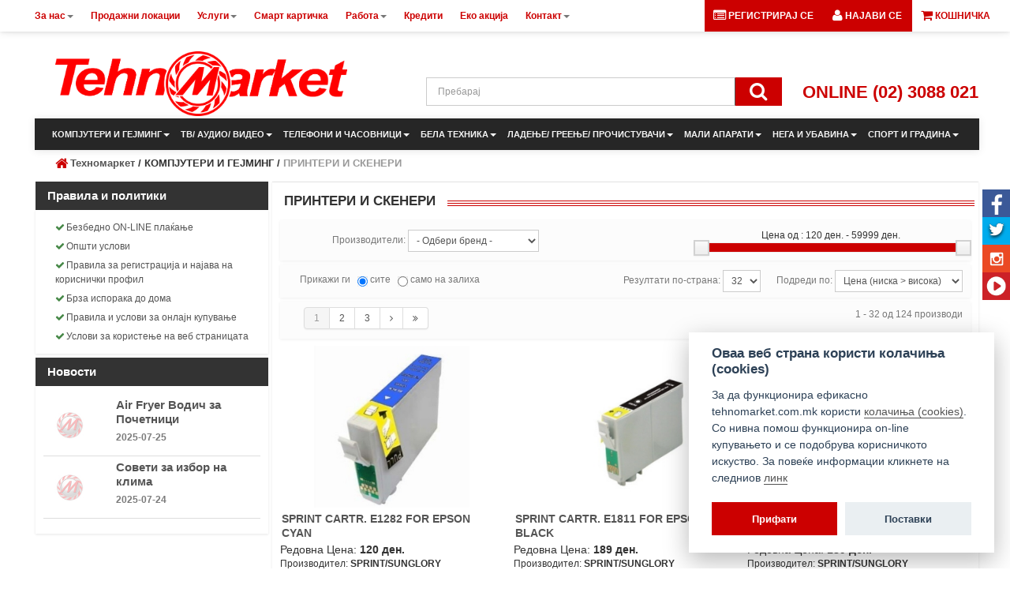

--- FILE ---
content_type: text/html; charset=utf-8
request_url: https://tehnomarket.com.mk/category/3985/printeri-i-skeneri
body_size: 21287
content:
<!DOCTYPE html>
<html lang="en">
<script type="text/javascript">
    if (!window.console) {
        var console = {
            log: function () {
            },
            warn: function () {
            },
            error: function () {
            },
            time: function () {
            },
            timeEnd: function () {
            }
        }
    }
    console.log = function () {
    }
</script>

<!-- Google tag (gtag.js) -->
<script async src="https://www.googletagmanager.com/gtag/js?id=G-R17DQ4F12V"></script>
<script>
    window.dataLayer = window.dataLayer || [];
    function gtag(){dataLayer.push(arguments);}
    gtag('js', new Date());

    gtag('config', 'G-R17DQ4F12V');
</script>

<script type="text/plain" data-cookiecategory="statistics" async>
    <!-- Google statistics script-->
    var _gaq = _gaq || [];
    _gaq.push(['_setAccount', 'UA-60170959-5']);
    _gaq.push(['_trackPageview']);

    (function () {
        var ga = document.createElement('script');
        ga.type = 'text/javascript';
        ga.async = true;
        ga.src = ('https:' == document.location.protocol ? 'https://ssl' : 'http://www') + '.google-analytics.com/ga.js';
        var s = document.getElementsByTagName('script')[0];
        s.parentNode.insertBefore(ga, s);
    })();


</script>
<!-- Facebook Pixel Code -->
<script type="text/plain" data-cookiecategory="statistics" async>
    !function (f, b, e, v, n, t, s) {
        if (f.fbq) return;
        n = f.fbq = function () {
            n.callMethod ?
                n.callMethod.apply(n, arguments) : n.queue.push(arguments)
        };
        if (!f._fbq) f._fbq = n;
        n.push = n;
        n.loaded = !0;
        n.version = '2.0';
        n.queue = [];
        t = b.createElement(e);
        t.async = !0;
        t.src = v;
        s = b.getElementsByTagName(e)[0];
        s.parentNode.insertBefore(t, s)
    }(window, document, 'script',
        'https://connect.facebook.net/en_US/fbevents.js');
    fbq('init', '260531001092448');
    fbq('track', 'PageView');

</script>
<noscript>
    <img height="1" width="1"
         src="https://www.facebook.com/tr?id=260531001092448&ev=PageView
&noscript=1"/>
</noscript>
<!-- End Facebook Pixel Code -->
<style>
    .strikethrough {
        position: relative;
        color: #333333;
    }

    .strikethrough:hover {
        color: #333333;
    }

    .strikethrough:before {
        position: absolute;
        content: "";
        left: 0;
        top: 50%;
        right: 0;
        border-top: 2px solid;
        border-color: #cc0000;

        -webkit-transform: rotate(-15deg);
        -moz-transform: rotate(-15deg);
        -ms-transform: rotate(-15deg);
        -o-transform: rotate(-15deg);
        transform: rotate(-15deg);
    }
</style>
<head>
    <meta charset="utf-8"/>
    <link rel="shortcut icon" href="https://tehnomarket.com.mk/img/favicon.ico" type="image/icon">
    <link rel="icon" type="image/x-icon" href="https://tehnomarket.com.mk/img/favicon.ico"/>
    <base href="/">
    <meta http-equiv="X-UA-Compatible" content="IE=edge,chrome=1"/>
    <!--<meta property="og:title" content=""/>-->
<meta property="og:image" content="https://tehnomarket.com.mk/img/tm_big_logo.png"/>
<meta property="og:site_name" content="Техномаркет"/>
<!--<meta property="og:description" content="" />-->

            <title>Техномаркет - КОМПЈУТЕРИ И ГЕЈМИНГ | ПРИНТЕРИ И СКЕНЕРИ</title>
        <meta name="description"
              content="Техномаркет КОМПЈУТЕРИ И ГЕЈМИНГ ПРИНТЕРИ И СКЕНЕРИ"/>
    

    <meta name="keywords"
          content="Техномаркет КОМПЈУТЕРИ И ГЕЈМИНГ ПРИНТЕРИ И СКЕНЕРИ SPRINT CARTR. E1282 FOR EPSON CYAN SPRINT CARTR. E1811 FOR EPSON BLACK SPRINT CARTR. E1812 FOR EPSON CYAN SPRINT CARTR. E1814 FOR EPSON YELLOW SPRINT CARTR. E1813 FOR EPSON MAGENTA SPRINT CARTRIDGE E0714 YELLOW FOR EPSON SPRINT CARTRIDGE E0711 BLACK FOR EPSON SPRINT CARTRIDGE E0712 CYAN FOR EPSON SPRINT CARTRIDGE E0713 MAGENTA FOR EPSON FEDRIGONI HARTIJA ZA Inventar -BELA FEDRIGONI-FABRIANO POINT 75gr GREEN NEUTRAL ХАРТИЈА ФОТОКОПИРНА 1/500 А4 80гр БЕЛА ХАРТИЈА ФОТОКОПИРНА 1/500, А4, 80ГР EVERYDAY БЕЛА Epson Glossy Photo Paper 10x15 20sheets FABRIANO KOPIRNA HARTIJA A4 80g COPY - 500 PCS EPSON VALUE GLOSSY PHOTO PAPER 10x15cm BROTHER BT-5000 INK MAGENTA BROTHER BT-5000 INK CYAN SPRINT BROTHER TN1090 SPRINT BROTHER TN1050 NOVA PRINT - CE285/CB435/436 NOVA PRINT CF217A ТОНЕР NOVA PRINT - CF283APML BROTHER BTD60BK INK BLACK Cart.Epson T6644 Yellow Ink Bottle L110/L210/L310/L382/L386/L565/L655/L3050/L3060/L1300 Cart.Epson T6643 Magenta Ink Bottle L110/L210/L310/L382/L386/L565/L655/L3050/L3060/L1300 Cart.Epson T6642 Cyan Ink Bottle L110/L210/L310/L382/L386/L565/L655/L3050/L3060/L1300 Cart.Epson T6641 Black Ink Bottle L110/L210/L310/L382/L386/L565/L655/L3050/L3060/L1300 SPRINT/SUNGLORY TONER HP CF283A M125/M127 SPRINT/SUNGLORY TONER HP HT285A P1102, SPRINT/SUNGLORY TONER HP 2612A 1010/1020/1018/3015 SPRINT/SUNGLORY TONER HP CF279A">

                        <link rel="stylesheet" type="text/css" async href="https://tehnomarket.com.mk/css/jquery-ui-bootstrap/jquery-ui-1.10.0.custom.css?v=1.5191"/>
                    <link rel="stylesheet" type="text/css" async href="https://tehnomarket.com.mk/css/normalize.css?v=1.5191"/>
                    <link rel="stylesheet" type="text/css" async href="https://tehnomarket.com.mk/css/blitzer/jquery-ui.css?v=1.5191"/>
                    <link rel="stylesheet" type="text/css" async href="https://tehnomarket.com.mk/css/bootstrap.css?v=1.5191"/>
                    <link rel="stylesheet" type="text/css" async href="https://tehnomarket.com.mk/css/font-awesome.min.css?v=1.5191"/>
                    <link rel="stylesheet" type="text/css" async href="https://tehnomarket.com.mk/css/style.css?v=1.5191"/>
                    <link rel="stylesheet" type="text/css" async href="https://tehnomarket.com.mk/css/bootstrap-select.min.css?v=1.5191"/>
                    <link rel="stylesheet" type="text/css" async href="https://tehnomarket.com.mk/css/products.css?v=1.5191"/>
                    <link rel="stylesheet" type="text/css" async href="https://tehnomarket.com.mk/css/banners.css?v=1.5191"/>
            
    <meta name="facebook-domain-verification" content="baj8z69dhbhog5hwpufonunfbuu03n"/>

    <div id="fb-root"></div>

    <script>
        window.fbAsyncInit = function () {
            FB.init({
                xfbml: true,
                version: 'v6.0'
            });

        };

        (function (d, s, id) {
            var js, fjs = d.getElementsByTagName(s)[0];
            if (d.getElementById(id)) return;
            js = d.createElement(s);
            js.id = id;
            js.src = 'https://connect.facebook.net/en_US/sdk/xfbml.customerchat.js';
            fjs.parentNode.insertBefore(js, fjs);
        }(document, 'script', 'facebook-jssdk'));
    </script>

    <!-- Google tag (gtag.js) -->
    <script async src="https://www.googletagmanager.com/gtag/js?id=AW-872193954"></script>
    <script> window.dataLayer = window.dataLayer || [];

        function gtag() {
            dataLayer.push(arguments);
        }

        gtag('js', new Date());
        gtag('config', 'AW-872193954'); </script>

    <div class="fb-customerchat"
         attribution=setup_tool
         page_id="382595858420786"
         theme_color="#cc0000"
         logged_in_greeting="Здраво! Дали имате некакво прашање ?"
         logged_out_greeting="Здраво! Дали имате некакво прашање ?"
    ></div>
</head>

<script>
    window.addEventListener('load', function () {
        var currentLang = "mk";
        var cookieconsent = initCookieConsent();

        cookieconsent.run({
            current_lang: currentLang,
            theme_css: 'css/cookieconsent.css',
            page_scripts: true,
            onAccept: function () {
            },

            languages: {
                mk: {
                    consent_modal: {
                        title: 'Оваа веб страна користи колачиња (cookies)',
                        description: 'За да функционира ефикасно tehnomarket.com.mk користи <a href="https://tehnomarket.com.mk/cookies-policy" target="_blank">колачиња (cookies)</a>. Со нивна помош функционира on-line купувањето и се подобрува корисничкото искуство. За повеќе информации кликнете на следниов <a href="javascript:void(0);" aria-label="View cookie settings" data-cc="c-settings">линк</a>\n',
                        primary_btn: {
                            text: 'Прифати',
                            role: 'accept_all'  //'accept_selected' or 'accept_all'
                        },
                        secondary_btn: {
                            text: 'Поставки',
                            role: 'settings'   //'settings' or 'accept_necessary'
                        }
                    },
                    settings_modal: {
                        title: 'Поставки за колачиња',
                        save_settings_btn: 'Зачувај',
                        accept_all_btn: 'Прифати ги сите',
                        //  reject_all_btn: 'Reject all', // optional, [v.2.5.0 +]
                        close_btn_label: 'Затвори',
                        blocks: [
                            {
                                title: '',
                                description: 'За да функционира ефикасно tehnomarket.com.mk користи <a href="https://tehnomarket.com.mk/cookies-policy" target="_blank">колачиња (cookies)</a>. Со нивна помош функционира on-line купувањето и се подобрува корисничкото искуство. На следната листа можете да овозможите или да оневозможите кои типови на колачиња сакате да се користат на нашата веб страна.'
                            }, {
                                title: 'Задолжителни колачиња',
                                description: 'Задолжителните колачиња овозможуваат веб страницата да биде употреблива, односно ги овозможуваат основните функции, како што се навигација на страницата и пристап до заштитените подрачја. Без овие колачиња веб страницата не може да функционира правилно.',
                                toggle: {
                                    value: 'necessary',
                                    enabled: true,
                                    readonly: true
                                }
                            },
                            {
                                title: 'Статистички колачиња',
                                description: 'Статистичките колачиња им помагаат на сопствениците на веб страниците да разберат како посетителите комуницираат со веб страницата.\n' +
                                    '\n' +
                                    'Истите овозможуваат следење и анализирање на активностите на корисникот на веб страницата за подобување на функционалноста на веб страницата.',
                                toggle: {
                                    value: 'statistics',
                                    enabled: true,
                                    readonly: false
                                }
                            },
                        ]
                    }
                },
            }
        });
    });
</script>
    <body class="gray-body-bg">


<!--[if lt IE 7]>
<p class="chromeframe">You are using an <strong>outdated</strong> browser. Please <a href="http://browsehappy.com/">upgrade
    your browser</a> or <a href="http://www.google.com/chromeframe/?redirect=true">activate Google Chrome Frame</a> to
    improve your experience.</p>
<![endif]-->

<div class="top-navbar navbar navbar-fixed-top shadows ">
	<div class="navbar-inner blue-bg">
		<div class="container top-container">
			<a class="btn btn-navbar" data-toggle="collapse" rel="nofollow" data-target=".nav-collapse">
				<span class="icon-bar"></span>
				<span class="icon-bar"></span>
				<span class="icon-bar"></span>
			</a>
			<a class="brand" href="https://tehnomarket.com.mk/">
                <!-- da se smeni slika -->
<!--                            <img src="--><!--" />-->
                                                    </a>

                        <div class="carts">
                            <div class="mini-cart" data-cart-url="https://tehnomarket.com.mk/carts">
                                <ul class="nav nav-pills pull-right ">
    <li class="dropdown">
        <a href="https://tehnomarket.com.mk/#" class="dropdown-toggle " data-toggle="dropdown"><i class="icon-shopping-cart icon-large "></i>  <span class="">КОШНИЧКА</span></a>
        

    </li>
</ul>
                            </div>
                        </div>
                        <div class="mini-user">
                            <ul class="nav nav-pills pull-right user-not-loggedin mini-user-style">
                        <li>
                            <a href="https://tehnomarket.com.mk/users/register" ><i class="main-ic icon-list-alt icon-large white-text"></i> <span class="white-text">РЕГИСТРИРАЈ СЕ</span> </a> 
                        </li>
                        <li>
                            <a href="https://tehnomarket.com.mk/#login" role="button" data-toggle="modal"><i class="icon-user icon-large white-text"></i>  <span class="white-text">НАЈАВИ СЕ</span></a>                                
                        </li>
                    </ul>                        </div>
                        <div class="nav-collapse collapse ">
                            <ul id="top_menu" class="menu-level-0 clearfix nav"><li class="dropdown  " ><a class="dropdown-toggle" style="cursor:pointer;"><div>За нас<i class="caret"></i></div></a>
<ul class="menu-level-1 dropdown-menu"><li class=" "><a href="https://tehnomarket.com.mk/profile"><div>Профил</div></a></li>
<li class=" "><a href="https://tehnomarket.com.mk/privacy-policy"><div>Политика за приватност</div></a></li>
<li class=" "><a href="https://tehnomarket.com.mk/privacy-statement-for-video-surveillance"><div>Изјава за приватност при вршење на видео надзор</div></a></li>
<li class=" "><a href="https://tehnomarket.com.mk/personal-data-officer-page"><div>Офицер за заштита на лични податоци</div></a></li>
<li class=" "><a href="https://tehnomarket.com.mk/personal-data-removal"><div>Барање за пристап, исправка или бришење на лични податоци</div></a></li>
<li class=" "><a href="https://tehnomarket.com.mk/cookies-policy"><div>Политика за користење на колачиња</div></a></li>
<li class=" "><a href="https://tehnomarket.com.mk/marketing-policy"><div>Политика за директен маркетинг</div></a></li>
<li class=" "><a href="https://tehnomarket.com.mk/marketing-cosent"><div>Согласност за директен маркетинг</div></a></li>
<li class=" "><a href="https://tehnomarket.com.mk/pricelist"><div></div></a></li>
</ul>
</li>
<li class=" "><a href="https://tehnomarket.com.mk/locations"><div>Продажни локации</div></a></li>
<li class="dropdown  " ><a class="dropdown-toggle" style="cursor:pointer;"><div>Услуги<i class="caret"></i></div></a>
<ul class="menu-level-1 dropdown-menu"><li class=" "><a href="https://tehnomarket.com.mk/faq"><div>Безбедно ON-LINE плаќање</div></a></li>
<li class=" "><a href="https://tehnomarket.com.mk/buy-terms"><div>Општи услови</div></a></li>
<li class=" "><a href="https://tehnomarket.com.mk/registration-policy"><div>Правила за регистрација и најава на кориснички профил</div></a></li>
<li class=" "><a href="https://tehnomarket.com.mk/web-buy-terms"><div>Правила и услови за онлајн купување </div></a></li>
<li class=" "><a href="https://tehnomarket.com.mk/shipping-policy"><div>Брза испорака до дома</div></a></li>
<li class=" "><a href="https://tehnomarket.com.mk/terms-and-conditions"><div>Услови за користење на веб страницата</div></a></li>
</ul>
</li>
<li class=" "><a href="https://tehnomarket.com.mk/loyaltycard"><div>Смарт картичка</div></a></li>
<li class="dropdown  " ><a class="dropdown-toggle" style="cursor:pointer;"><div>Работа<i class="caret"></i></div></a>
<ul class="menu-level-1 dropdown-menu"><li class=" "><a href="https://tehnomarket.com.mk/application-rules"><div>Правила за процесот за апликација за работа</div></a></li>
<li class=" "><a href="https://tehnomarket.com.mk/career"><div>Аплицирај</div></a></li>
</ul>
</li>
<li class=" "><a href="https://tehnomarket.com.mk/rates-conditions"><div>Кредити</div></a></li>
<li class=" "><a href="https://tehnomarket.com.mk/eko-akcija"><div>Еко акција</div></a></li>
<li class="dropdown  " ><a class="dropdown-toggle" style="cursor:pointer;"><div>Контакт<i class="caret"></i></div></a>
<ul class="menu-level-1 dropdown-menu"><li class=" "><a href="https://tehnomarket.com.mk/contact-us-policy"><div>Правила и услови за поднесување на електронски пораки</div></a></li>
<li class=" "><a href="https://tehnomarket.com.mk/contact"><div>Контакт</div></a></li>
</ul>
</li>
</ul>
                        </div>




		</div>
	</div>

</div>
<div id="ajax_info" class="ajax-info">
</div>

    <div class="wrapper">
        <div class="container">
            <div class="row-fluid">
                <div class="span12">
                    <header id="header" style="position: relative; ">

    <div class="row-fluid header-top"  style=" height: 85px; " >
        <div class="span4">
            <div class="logo">
                <a href="https://tehnomarket.com.mk/">
                   <img style="max-width: 370px;" src="https://tehnomarket.com.mk/img/tm_new_logo_new.png" alt="Tehnomarket Logo"  />
                </a>
            </div>
        </div>

         <div class="header-nav span8 text-right">
             <ul class="links nav nav-pills pull-right "  style="margin-right: 15px; font-weight: bold;">
                <li>
                    <!-- Button to trigger modal -->
                     <!-- Modal -->
<div id="login" class="modal hide fade text-left" tabindex="-1" role="dialog" aria-labelledby="loginModalLabel" aria-hidden="true">

    <div class="modal-header">
        <button type="button" class="close" data-dismiss="modal" aria-hidden="true">×</button>
        <h3>Најава</h3>
        <p>Внесете ги вашите податоци за најава</p>
    </div>

    <div class="modal-body">
        <form action="https://tehnomarket.com.mk/users/login" method="post" accept-charset="utf-8" class="form-horizontal form-login" data-redirect="https://tehnomarket.com.mk/"><div class="control-group">
    <label for="email" class="control-label">E-mail</label><div class="controls clearfix"><input type="email" name="email" value="" placeholder="Внесете E-mail" class="fields" data-validation-required-message="Внесете E-mail" required="" data-validation-email-message="E-mail адресата не е валидна"  /></div></div>
<div class="control-group">
        <label for="password" class="control-label">Лозинка</label><div class="controls clearfix"><input type="password" name="password" value="" placeholder="Внесете Лозинка" class="fields" data-validation-required-message="Внесете Лозинка" required="" autocomplete="off"  /></div>    <input type="hidden" name="_csrf" value="cd15e6ab2cb3e76593a2b5ee788ae57b9d9cd30e9d43ed8b64f4c6693e82d943"/>
    <div class="controls">
        <br>
        <a href="https://tehnomarket.com.mk/users/password-reset"> Ја заборавивте лозинката? </a>
        <br/><br>
        <a href="https://tehnomarket.com.mk/registration-policy"
           target="_blank">Правила за регистрација и најава на кориснички профил</a>
    </div>
</div>
</form>    </div>

    <div class="modal-footer">
        <div class="row-fluid">
            <a href="https://tehnomarket.com.mk/users/register" class="btn btn-success mright35">Регистрирај се</a>
            <button class="btn" data-dismiss="modal" aria-hidden="true">Откажи</button>
            <button type="submit" class="btn btn-warning bold-button-text">Најави се</button>
        </div>
    </div>

</div>

                </li>

             </ul>
         </div>
        <div class="span8" style="position: relative;">
            <div class="row-fluid text-center" style="margin-top: auto; margin-bottom: auto;">
                <div class="header-search span9 text-center">
                        <div class="middle ">
                            
<form action="https://tehnomarket.com.mk/products/search" accept-charset="utf-8" class="form-search" method="GET"><!--<form action="/products/search" class="form-search" method="GET">-->
    <div class="control-group">
        <div class="controls">
            <div class="input-append">
                <input type="text" name="search" id="searchBtn" 
                         class="input-xlarge search-query"
                         value=""
                         placeholder="Пребарај">
                <button type="submit" class=" srch" ><i class="icon-search icon-2x" style="color:#fcfcfc;"> </i></button>
            </div>
        </div>
    </div>
    </form>                        </div>
                </div>
                <div class="online-number-text">ONLINE (02) 3088 021</div>
            </div>
        </div>
    </div>
    <style>
        ul.cat-nav {

            margin-left: 150px;
        }
        ul.cat-nav > li.dropdown {

            margin-top: -3px;

        }
        ul.cat-nav > li.dropdown:hover{

             background-color: white !important;
             color:#3e3b3b !important;
        }
        ul.cat-nav > li.dropdown > a:hover {

             background-color: white !important;
             color:#3e3b3b !important;
        }
        .cat-nav .caret {
                    border-top: 4px solid white;
        }
        .navbar .nav > li > a.cat {
            text-shadow: none !important;
            font-size: 11px;
            font-weight: bold;
            color: #f5f5f5 !important;
            padding-left: 7px;
            padding-right: 7px;
        }

        ul.cat-nav > li.dropdown:hover ul>li{


             color:#3e3b3b !important;
        }

        .navbar .nav > li    {

        }
    </style>

    <nav class="top-nav-wrapper">

                <div class="navbar navbar-static-top ">
            <div class="main-menu-wrapper">
                <div class="navbar-inner main-menu-bg">
                  <div class="row" id="main-menu">
    <div class="span12">
        <ul class="nav cat-nav clearfix" >
            <li class="dropdown" > <a class="cat"  data-toggle="dropdown" class="dropdown-toggle" href="#">КОМПЈУТЕРИ И ГЕЈМИНГ<i class="caret" style=""></i></a> <ul class="dropdown-menu" ><li class="dropdown-submenu"><a href="https://tehnomarket.com.mk/category/3859/laptopi-i-dodatoci"> ЛАПТОПИ И ДОДАТОЦИ</a>   <ul class="dropdown-menu"><li class="dropdown"><a href="https://tehnomarket.com.mk/category/4003/laptopi"> ЛАПТОПИ</a></li><li class="dropdown"><a href="https://tehnomarket.com.mk/category/4004/torbi-i-ranci-za-laptopi"> ТОРБИ И РАНЦИ ЗА ЛАПТОПИ</a></li><li class="dropdown"><a href="https://tehnomarket.com.mk/category/3982/ventilacioni-podlogi-za-laptopi"> ВЕНТИЛАЦИОНИ ПОДЛОГИ ЗА ЛАПТОПИ</a></li><li class="dropdown"><a href="https://tehnomarket.com.mk/category/4014/adapteri-i-polnachi"> АДАПТЕРИ И ПОЛНАЧИ</a></li></ul></li><li class="dropdown"><a href="https://tehnomarket.com.mk/category/3995/konfiguracii"> КОНФИГУРАЦИИ</a></li><li class="dropdown"><a href="https://tehnomarket.com.mk/category/3983/desktop-gejming-kontroleri"> ДЕСКТОП ГЕЈМИНГ КОНТРОЛЕРИ</a></li><li class="dropdown-submenu"><a href="https://tehnomarket.com.mk/category/3840/tastaturigluvchinjapc-kameri"> ТАСТАТУРИ/ГЛУВЧИЊА/ПЦ КАМЕРИ</a>   <ul class="dropdown-menu"><li class="dropdown"><a href="https://tehnomarket.com.mk/category/3993/tastaturi"> ТАСТАТУРИ</a></li><li class="dropdown"><a href="https://tehnomarket.com.mk/category/4000/gluvchinja-i-podlogi"> ГЛУВЧИЊА И ПОДЛОГИ</a></li><li class="dropdown"><a href="https://tehnomarket.com.mk/category/3994/veb-kamera"> ВЕБ КАМЕРА</a></li></ul></li><li class="dropdown"><a href="https://tehnomarket.com.mk/category/3997/monitori"> МОНИТОРИ</a></li><li class="dropdown"><a href="https://tehnomarket.com.mk/category/3998/proektori"> ПРОЕКТОРИ</a></li><li class="dropdown"><a href="https://tehnomarket.com.mk/category/4010/softver"> СОФТВЕР</a></li><li class="dropdown-submenu"><a href="https://tehnomarket.com.mk/category/3985/printeri-i-skeneri"> ПРИНТЕРИ И СКЕНЕРИ</a>   <ul class="dropdown-menu"><li class="dropdown"><a href="https://tehnomarket.com.mk/category/4005/printeri"> ПРИНТЕРИ</a></li><li class="dropdown"><a href="https://tehnomarket.com.mk/category/3996/toneri"> ТОНЕРИ</a></li><li class="dropdown"><a href="https://tehnomarket.com.mk/category/4009/skeneri"> СКЕНЕРИ</a></li><li class="dropdown"><a href="https://tehnomarket.com.mk/category/3999/hartija"> ХАРТИЈА</a></li></ul></li><li class="dropdown-submenu"><a href="https://tehnomarket.com.mk/category/4002/tableti"> ТАБЛЕТИ</a>   <ul class="dropdown-menu"><li class="dropdown"><a href="https://tehnomarket.com.mk/category/4011/tableti-i-e-chitachi"> ТАБЛЕТИ И Е-ЧИТАЧИ</a></li><li class="dropdown"><a href="https://tehnomarket.com.mk/category/4012/dodatoci-za-tablet"> ДОДАТОЦИ ЗА ТАБЛЕТ</a></li><li class="dropdown"><a href="https://tehnomarket.com.mk/category/4017/futroli-za-tableti"> ФУТРОЛИ ЗА ТАБЛЕТИ</a></li><li class="dropdown"><a href="https://tehnomarket.com.mk/category/3987/zashtita-za-ekrani"> ЗАШТИТА ЗА ЕКРАНИ</a></li><li class="dropdown"><a href="https://tehnomarket.com.mk/category/4016/foto-ramki"> ФОТО РАМКИ</a></li></ul></li><li class="dropdown-submenu"><a href="https://tehnomarket.com.mk/category/3778/konzoli-i-igri"> КОНЗОЛИ И ИГРИ</a>   <ul class="dropdown-menu"><li class="dropdown"><a href="https://tehnomarket.com.mk/category/3907/konzoli"> КОНЗОЛИ</a></li><li class="dropdown"><a href="https://tehnomarket.com.mk/category/3912/igri"> ИГРИ</a></li><li class="dropdown"><a href="https://tehnomarket.com.mk/category/3911/kontroleri"> КОНТРОЛЕРИ</a></li><li class="dropdown"><a href="https://tehnomarket.com.mk/category/3905/dodatoci-za-konzoli"> ДОДАТОЦИ ЗА КОНЗОЛИ</a></li></ul></li><li class="dropdown-submenu"><a href="https://tehnomarket.com.mk/category/4336/memorii"> МЕМОРИИ</a>   <ul class="dropdown-menu"><li class="dropdown"><a href="https://tehnomarket.com.mk/category/4015/usb-flesh-memorii"> УСБ ФЛЕШ МЕМОРИИ</a></li><li class="dropdown"><a href="https://tehnomarket.com.mk/category/3967/memoriski-kartici"> МЕМОРИСКИ КАРТИЦИ</a></li><li class="dropdown"><a href="https://tehnomarket.com.mk/category/3986/eksteren-hdd"> ЕКСТЕРЕН ХДД</a></li><li class="dropdown"><a href="https://tehnomarket.com.mk/category/4018/ssd"> ССД</a></li></ul></li><li class="dropdown-submenu"><a href="https://tehnomarket.com.mk/category/4001/mrezni-uredi"> МРЕЖНИ УРЕДИ</a>   <ul class="dropdown-menu"><li class="dropdown"><a href="https://tehnomarket.com.mk/category/4101/bezzichna-mreza"> БЕЗЖИЧНА МРЕЖА</a></li><li class="dropdown"><a href="https://tehnomarket.com.mk/category/4364/zichna-mreza"> ЖИЧНА МРЕЖА</a></li><li class="dropdown"><a href="https://tehnomarket.com.mk/category/3828/mrezni-kabli"> МРЕЖНИ КАБЛИ</a></li></ul></li><li class="dropdown-submenu"><a href="https://tehnomarket.com.mk/category/3972/slushalki-mikrofoni"> СЛУШАЛКИ / МИКРОФОНИ</a>   <ul class="dropdown-menu"><li class="dropdown"><a href="https://tehnomarket.com.mk/category/4007/slushalki"> СЛУШАЛКИ</a></li><li class="dropdown"><a href="https://tehnomarket.com.mk/category/4104/bezzichni-i-bluetooth-slushalki"> БЕЗЖИЧНИ И BLUETOOTH СЛУШАЛКИ</a></li><li class="dropdown"><a href="https://tehnomarket.com.mk/category/4006/mikrofoni"> МИКРОФОНИ</a></li></ul></li><li class="dropdown"><a href="https://tehnomarket.com.mk/category/3988/kompjuterski-zvuchnici"> КОМПЈУТЕРСКИ ЗВУЧНИЦИ</a></li><li class="dropdown"><a href="https://tehnomarket.com.mk/category/3771/stolici-i-biroa"> СТОЛИЦИ И БИРОА</a></li><li class="dropdown-submenu"><a href="https://tehnomarket.com.mk/category/3992/kabli"> КАБЛИ</a>   <ul class="dropdown-menu"><li class="dropdown"><a href="https://tehnomarket.com.mk/category/4333/usb-kabli"> УСБ КАБЛИ</a></li><li class="dropdown"><a href="https://tehnomarket.com.mk/category/4330/audio-kabli"> АУДИО КАБЛИ</a></li><li class="dropdown"><a href="https://tehnomarket.com.mk/category/3915/video-kabli"> ВИДЕО КАБЛИ</a></li><li class="dropdown"><a href="https://tehnomarket.com.mk/category/3968/prodolzni-kabli"> ПРОДОЛЖНИ КАБЛИ</a></li></ul></li><li class="dropdown"><a href="https://tehnomarket.com.mk/category/3841/uredi-i-dodatoci-za-kompjuteri"> УРЕДИ И ДОДАТОЦИ ЗА КОМПЈУТЕРИ</a></li><li class="dropdown"><a href="https://tehnomarket.com.mk/category/3773/ups-i-zashtita"> УПС И ЗАШТИТА</a></li><li class="dropdown-submenu"><a href="https://tehnomarket.com.mk/category/3785/cddvd-diskovi"> ЦД/ДВД ДИСКОВИ</a>   <ul class="dropdown-menu"><li class="dropdown"><a href="https://tehnomarket.com.mk/category/3954/blu-rej-disk"> БЛУ-РЕЈ ДИСК</a></li><li class="dropdown"><a href="https://tehnomarket.com.mk/category/3955/dvd-disk"> ДВД ДИСК</a></li><li class="dropdown"><a href="https://tehnomarket.com.mk/category/3956/cd-r-disk"> ЦД-Р ДИСК</a></li></ul></li><li class="dropdown"><a href="https://tehnomarket.com.mk/category/3788/kalkulatori"> КАЛКУЛАТОРИ</a></li><li class="dropdown"><a href="https://tehnomarket.com.mk/category/3923/gps-navigacija"> ГПС НАВИГАЦИЈА</a></li></ul></li><li class="dropdown" > <a class="cat"  data-toggle="dropdown" class="dropdown-toggle" href="#">ТВ/ АУДИО/ ВИДЕО<i class="caret" style=""></i></a> <ul class="dropdown-menu" ><li class="dropdown-submenu"><a href="https://tehnomarket.com.mk/category/4335/televizori"> ТЕЛЕВИЗОРИ</a>   <ul class="dropdown-menu"><li class="dropdown-submenu"><a href="https://tehnomarket.com.mk/category/4329/led-tv"> ЛЕД ТВ</a>   <ul class="dropdown-menu"><li class="dropdown"><a href="https://tehnomarket.com.mk/category/4328/19-43-led-televizori"> 19“- 43“ ЛЕД ТЕЛЕВИЗОРИ</a></li><li class="dropdown"><a href="https://tehnomarket.com.mk/category/4327/46-85-led-televizori"> 46“- 85“ ЛЕД ТЕЛЕВИЗОРИ</a></li></ul></li><li class="dropdown"><a href="https://tehnomarket.com.mk/category/4332/oled-tv"> ОЛЕД ТВ</a></li><li class="dropdown"><a href="https://tehnomarket.com.mk/category/4306/qled-tv"> QLED ТВ</a></li><li class="dropdown-submenu"><a href="https://tehnomarket.com.mk/category/3820/tv-dodatoci"> ТВ ДОДАТОЦИ</a>   <ul class="dropdown-menu"><li class="dropdown"><a href="https://tehnomarket.com.mk/category/4304/android-uredi"> АНДРОИД УРЕДИ</a></li><li class="dropdown"><a href="https://tehnomarket.com.mk/category/3838/anteni"> АНТЕНИ</a></li><li class="dropdown"><a href="https://tehnomarket.com.mk/category/4305/drzachi"> ДРЖАЧИ</a></li><li class="dropdown"><a href="https://tehnomarket.com.mk/category/3839/dalechinski-upravuvach"> ДАЛЕЧИНСКИ УПРАВУВАЧ</a></li><li class="dropdown"><a href="https://tehnomarket.com.mk/category/4307/tv-komodi"> ТВ КОМОДИ</a></li><li class="dropdown"><a href="https://tehnomarket.com.mk/category/4303/digitalni-priemnici"> ДИГИТАЛНИ ПРИЕМНИЦИ</a></li></ul></li></ul></li><li class="dropdown-submenu"><a href="https://tehnomarket.com.mk/category/3780/domkinosaundbarpleeri"> ДОМ.КИНО/САУНДБАР/ПЛЕЕРИ</a>   <ul class="dropdown-menu"><li class="dropdown"><a href="https://tehnomarket.com.mk/category/3917/domashno-kino-i-saundbar"> ДОМАШНО КИНО И САУНДБАР</a></li><li class="dropdown"><a href="https://tehnomarket.com.mk/category/3914/blu-rej-disk-pleer"> БЛУ-РЕЈ ДИСК ПЛЕЕР</a></li><li class="dropdown"><a href="https://tehnomarket.com.mk/category/3916/dvd-pleer"> ДВД ПЛЕЕР</a></li><li class="dropdown-submenu"><a href="https://tehnomarket.com.mk/category/3770/av-nositeli"> А/В НОСИТЕЛИ</a>   <ul class="dropdown-menu"><li class="dropdown"><a href="https://tehnomarket.com.mk/category/3835/blu-rej-disk"> БЛУ-РЕЈ ДИСК</a></li><li class="dropdown"><a href="https://tehnomarket.com.mk/category/3836/dvd"> ДВД</a></li><li class="dropdown"><a href="https://tehnomarket.com.mk/category/3837/cd"> ЦД</a></li></ul></li></ul></li><li class="dropdown-submenu"><a href="https://tehnomarket.com.mk/category/3796/audio-sistemi"> АУДИО СИСТЕМИ</a>   <ul class="dropdown-menu"><li class="dropdown"><a href="https://tehnomarket.com.mk/category/4100/mini-sistemi"> МИНИ СИСТЕМИ</a></li><li class="dropdown"><a href="https://tehnomarket.com.mk/category/4099/mikro-sistemi"> МИКРО СИСТЕМИ</a></li><li class="dropdown"><a href="https://tehnomarket.com.mk/category/4098/midi-sistemi"> МИДИ СИСТЕМИ</a></li><li class="dropdown"><a href="https://tehnomarket.com.mk/category/3861/prenosni-cdmp3-radio-uredi"> ПРЕНОСНИ ЦД/МП3 РАДИО УРЕДИ</a></li><li class="dropdown"><a href="https://tehnomarket.com.mk/category/3858/radio-chasovnik"> РАДИО ЧАСОВНИК</a></li><li class="dropdown"><a href="https://tehnomarket.com.mk/category/3857/radio-priemnik"> РАДИО ПРИЕМНИК</a></li><li class="dropdown"><a href="https://tehnomarket.com.mk/category/3853/diktafoni"> ДИКТАФОНИ</a></li><li class="dropdown-submenu"><a href="https://tehnomarket.com.mk/category/3786/zvuchnici"> ЗВУЧНИЦИ</a>   <ul class="dropdown-menu"><li class="dropdown"><a href="https://tehnomarket.com.mk/category/3957/kompleti-za-domashno-kino"> КОМПЛЕТИ ЗА ДОМАШНО КИНО</a></li><li class="dropdown"><a href="https://tehnomarket.com.mk/category/433718/prenosni-zvuchnici"> ПРЕНОСНИ ЗВУЧНИЦИ</a></li><li class="dropdown"><a href="https://tehnomarket.com.mk/category/3959/specijalizirani-zvucnici"> СПЕЦИЈАЛИЗИРАНИ ЗВУЦНИЦИ</a></li><li class="dropdown"><a href="https://tehnomarket.com.mk/category/3958/postolja"> ПОСТОЛЈА</a></li><li class="dropdown"><a href="https://tehnomarket.com.mk/category/3852/aktivni-zvuchnici"> АКТИВНИ ЗВУЧНИЦИ</a></li></ul></li><li class="dropdown"><a href="https://tehnomarket.com.mk/category/3856/personalen-mp3-pleer"> ПЕРСОНАЛЕН МП3 ПЛЕЕР</a></li></ul></li><li class="dropdown-submenu"><a href="https://tehnomarket.com.mk/category/3772/avto-radija"> АВТО РАДИЈА</a>   <ul class="dropdown-menu"><li class="dropdown"><a href="https://tehnomarket.com.mk/category/3848/avtomobilski-radio-cd"> АВТОМОБИЛСКИ РАДИО-ЦД</a></li><li class="dropdown"><a href="https://tehnomarket.com.mk/category/3849/avtomobilski-mp3-pleer"> АВТОМОБИЛСКИ МП3 ПЛЕЕР</a></li><li class="dropdown"><a href="https://tehnomarket.com.mk/category/3845/avtomobilski-zvuchnici"> АВТОМОБИЛСКИ ЗВУЧНИЦИ</a></li><li class="dropdown"><a href="https://tehnomarket.com.mk/category/3846/avtomobilski-kasetofon"> АВТОМОБИЛСКИ КАСЕТОФОН</a></li><li class="dropdown"><a href="https://tehnomarket.com.mk/category/3844/audio-tv-monitor-dvd"> АУДИО ТВ МОНИТОР & ДВД</a></li><li class="dropdown"><a href="https://tehnomarket.com.mk/category/3843/avtomobilski-dodatoci"> АВТОМОБИЛСКИ ДОДАТОЦИ</a></li><li class="dropdown"><a href="https://tehnomarket.com.mk/category/3847/avtomobilski-pojachala"> АВТОМОБИЛСКИ ПОЈАЧАЛА</a></li><li class="dropdown"><a href="https://tehnomarket.com.mk/category/3850/avtomobilski-cd-resiver"> АВТОМОБИЛСКИ ЦД РЕСИВЕР</a></li><li class="dropdown"><a href="https://tehnomarket.com.mk/category/3851/avtomobilski-cd-changer"> АВТОМОБИЛСКИ CD CHANGER</a></li></ul></li><li class="dropdown-submenu"><a href="https://tehnomarket.com.mk/category/3789/fotoaparatikameri"> ФОТОАПАРАТИ/КАМЕРИ</a>   <ul class="dropdown-menu"><li class="dropdown-submenu"><a href="https://tehnomarket.com.mk/category/3860/fotoaparati"> ФОТОАПАРАТИ</a>   <ul class="dropdown-menu"><li class="dropdown"><a href="https://tehnomarket.com.mk/category/3963/digitalni-fotoaparati"> ДИГИТАЛНИ ФОТОАПАРАТИ</a></li><li class="dropdown"><a href="https://tehnomarket.com.mk/category/3966/dslr"> ДСЛР</a></li></ul></li><li class="dropdown"><a href="https://tehnomarket.com.mk/category/3961/akciona-kamera"> АКЦИОНА КАМЕРА</a></li><li class="dropdown"><a href="https://tehnomarket.com.mk/category/3855/kameri"> КАМЕРИ</a></li><li class="dropdown-submenu"><a href="https://tehnomarket.com.mk/category/3779/video-kaseti"> ВИДЕО КАСЕТИ</a>   <ul class="dropdown-menu"><li class="dropdown"><a href="https://tehnomarket.com.mk/category/3913/digital-video"> ДИГИТАЛ ВИДЕО</a></li></ul></li><li class="dropdown-submenu"><a href="https://tehnomarket.com.mk/category/3775/baterii"> БАТЕРИИ</a>   <ul class="dropdown-menu"><li class="dropdown"><a href="https://tehnomarket.com.mk/category/3871/alkalni-baterii"> АЛКАЛНИ БАТЕРИИ</a></li><li class="dropdown"><a href="https://tehnomarket.com.mk/category/3872/dopolnitelni-baterii-za-gsm"> ДОПОЛНИТЕЛНИ БАТЕРИИ ЗА ГСМ</a></li><li class="dropdown"><a href="https://tehnomarket.com.mk/category/3873/za-polnenje"> ЗА ПОЛНЕЊЕ</a></li><li class="dropdown"><a href="https://tehnomarket.com.mk/category/3874/cink-karbon-baterii"> ЦИНК КАРБОН БАТЕРИИ</a></li><li class="dropdown"><a href="https://tehnomarket.com.mk/category/3875/litium"> ЛИТИУМ</a></li><li class="dropdown"><a href="https://tehnomarket.com.mk/category/4331/polnachi-za-baterii"> ПОЛНАЧИ ЗА БАТЕРИИ</a></li></ul></li><li class="dropdown-submenu"><a href="https://tehnomarket.com.mk/category/3962/dodatoci"> ДОДАТОЦИ</a>   <ul class="dropdown-menu"><li class="dropdown"><a href="https://tehnomarket.com.mk/category/3964/dodatoci-za-kameri"> ДОДАТОЦИ ЗА КАМЕРИ</a></li><li class="dropdown"><a href="https://tehnomarket.com.mk/category/3965/dodatoci-za-fotoaparati"> ДОДАТОЦИ ЗА ФОТОАПАРАТИ</a></li><li class="dropdown"><a href="https://tehnomarket.com.mk/category/3970/torbi-za-kamera"> ТОРБИ ЗА КАМЕРА</a></li><li class="dropdown"><a href="https://tehnomarket.com.mk/category/3971/tripodi"> ТРИПОДИ</a></li></ul></li></ul></li></ul></li><li class="dropdown" > <a class="cat"  data-toggle="dropdown" class="dropdown-toggle" href="#">ТЕЛЕФОНИ И ЧАСОВНИЦИ<i class="caret" style=""></i></a> <ul class="dropdown-menu" ><li class="dropdown-submenu"><a href="https://tehnomarket.com.mk/category/3798/mobilni-telefoni-i-dodatoci"> МОБИЛНИ ТЕЛЕФОНИ И ДОДАТОЦИ</a>   <ul class="dropdown-menu"><li class="dropdown"><a href="https://tehnomarket.com.mk/category/4109/mobilni-telefoni"> МОБИЛНИ ТЕЛЕФОНИ</a></li><li class="dropdown-submenu"><a href="https://tehnomarket.com.mk/category/4107/dodatoci-za-mobilen-tel"> ДОДАТОЦИ ЗА МОБИЛЕН ТЕЛ</a>   <ul class="dropdown-menu"><li class="dropdown"><a href="https://tehnomarket.com.mk/category/4108/zashtita-za-ekrani"> ЗАШТИТА ЗА ЕКРАНИ</a></li><li class="dropdown"><a href="https://tehnomarket.com.mk/category/4106/audio-dodatoci"> АУДИО ДОДАТОЦИ</a></li><li class="dropdown"><a href="https://tehnomarket.com.mk/category/4110/polnachi-za-smartfon-i-kabli"> ПОЛНАЧИ ЗА СМАРТФОН И КАБЛИ</a></li><li class="dropdown"><a href="https://tehnomarket.com.mk/category/4111/futroli-i-drzachi-za-smartfoni"> ФУТРОЛИ И ДРЖАЧИ ЗА СМАРТФОНИ</a></li></ul></li></ul></li><li class="dropdown"><a href="https://tehnomarket.com.mk/category/4105/pametni-chasovnici-i-narakvici"> ПАМЕТНИ ЧАСОВНИЦИ И НАРАКВИЦИ</a></li><li class="dropdown-submenu"><a href="https://tehnomarket.com.mk/category/4334/fiksni-telefoni-i-dodatoci"> ФИКСНИ ТЕЛЕФОНИ И ДОДАТОЦИ</a>   <ul class="dropdown-menu"><li class="dropdown"><a href="https://tehnomarket.com.mk/category/4337/bezzichen-telefon"> БЕЗЖИЧЕН ТЕЛЕФОН</a></li><li class="dropdown"><a href="https://tehnomarket.com.mk/category/4344/standardni-telefoni"> СТАНДАРДНИ ТЕЛЕФОНИ</a></li><li class="dropdown"><a href="https://tehnomarket.com.mk/category/4340/dodatoci-za-bezzichni-telefoni"> ДОДАТОЦИ ЗА БЕЗЖИЧНИ ТЕЛЕФОНИ</a></li></ul></li><li class="dropdown-submenu"><a href="https://tehnomarket.com.mk/category/4339/centrali-i-dodatoci"> ЦЕНТРАЛИ И ДОДАТОЦИ</a>   <ul class="dropdown-menu"><li class="dropdown"><a href="https://tehnomarket.com.mk/category/4338/dodadoci-za-analogna-centrala"> ДОДАДОЦИ ЗА АНАЛОГНА ЦЕНТРАЛА</a></li><li class="dropdown"><a href="https://tehnomarket.com.mk/category/4342/dodatoci-za-ip-pbh"> ДОДАТОЦИ ЗА ИП ПБХ</a></li><li class="dropdown"><a href="https://tehnomarket.com.mk/category/4341/dodatoci-za-digitalna-centrala"> ДОДАТОЦИ ЗА ДИГИТАЛНА ЦЕНТРАЛА</a></li><li class="dropdown"><a href="https://tehnomarket.com.mk/category/4343/ip-pbh"> ИП ПБХ</a></li><li class="dropdown"><a href="https://tehnomarket.com.mk/category/4345/faks"> ФАКС</a></li></ul></li></ul></li><li class="dropdown" > <a class="cat"  data-toggle="dropdown" class="dropdown-toggle" href="#">БЕЛА ТЕХНИКА<i class="caret" style=""></i></a> <ul class="dropdown-menu" ><li class="dropdown-submenu"><a href="https://tehnomarket.com.mk/category/3833/mashini-za-perenjesushenje"> МАШИНИ ЗА ПЕРЕЊЕ/СУШЕЊЕ</a>   <ul class="dropdown-menu"><li class="dropdown-submenu"><a href="https://tehnomarket.com.mk/category/3787/mashini-za-perenje"> МАШИНИ ЗА ПЕРЕЊЕ</a>   <ul class="dropdown-menu"><li class="dropdown"><a href="https://tehnomarket.com.mk/category/3889/mashina-za-perenje-so-gorno-polnenje"> МАШИНА ЗА ПЕРЕЊЕ СО ГОРНО ПОЛНЕЊЕ</a></li><li class="dropdown"><a href="https://tehnomarket.com.mk/category/3890/mashina-za-perenje-so-predno-polnenje"> МАШИНА ЗА ПЕРЕЊЕ СО ПРЕДНО ПОЛНЕЊЕ</a></li></ul></li><li class="dropdown"><a href="https://tehnomarket.com.mk/category/3891/mashina-za-perenje-i-sushenje"> МАШИНА ЗА ПЕРЕЊЕ И СУШЕЊЕ</a></li></ul></li><li class="dropdown"><a href="https://tehnomarket.com.mk/category/3898/sushari-za-alishta"> СУШАРИ ЗА АЛИШТА</a></li><li class="dropdown-submenu"><a href="https://tehnomarket.com.mk/category/3886/ladilnici"> ЛАДИЛНИЦИ</a>   <ul class="dropdown-menu"><li class="dropdown"><a href="https://tehnomarket.com.mk/category/3882/dvokrilni-ladilnici"> ДВОКРИЛНИ ЛАДИЛНИЦИ</a></li><li class="dropdown"><a href="https://tehnomarket.com.mk/category/4347/ladilnici-bez-zamrznuvach"> ЛАДИЛНИЦИ БЕЗ ЗАМРЗНУВАЧ</a></li><li class="dropdown-submenu"><a href="https://tehnomarket.com.mk/category/3831/ladilnici-so-zamrznuvach"> ЛАДИЛНИЦИ СО ЗАМРЗНУВАЧ</a>   <ul class="dropdown-menu"><li class="dropdown"><a href="https://tehnomarket.com.mk/category/3887/ladilnici-so-gore-zamrznuvach"> ЛАДИЛНИЦИ СО ГОРЕ ЗАМРЗНУВАЧ</a></li><li class="dropdown"><a href="https://tehnomarket.com.mk/category/3885/ladilnici-so-dole-zamrznuvach"> ЛАДИЛНИЦИ СО ДОЛЕ ЗАМРЗНУВАЧ</a></li></ul></li></ul></li><li class="dropdown-submenu"><a href="https://tehnomarket.com.mk/category/3884/zamrznuvachi"> ЗАМРЗНУВАЧИ</a>   <ul class="dropdown-menu"><li class="dropdown"><a href="https://tehnomarket.com.mk/category/3879/horizontalni-zamrznuvachi"> ХОРИЗОНТАЛНИ ЗАМРЗНУВАЧИ</a></li><li class="dropdown"><a href="https://tehnomarket.com.mk/category/3877/vertikalni-zamrznuvachi"> ВЕРТИКАЛНИ ЗАМРЗНУВАЧИ</a></li></ul></li><li class="dropdown-submenu"><a href="https://tehnomarket.com.mk/category/4346/shporeti"> ШПОРЕТИ</a>   <ul class="dropdown-menu"><li class="dropdown"><a href="https://tehnomarket.com.mk/category/3900/shporeti-so-elektrichni-plotni"> ШПОРЕТИ СО ЕЛЕКТРИЧНИ ПЛОТНИ</a></li><li class="dropdown"><a href="https://tehnomarket.com.mk/category/3901/shporeti-so-keramichki-plotni"> ШПОРЕТИ СО КЕРАМИЧКИ ПЛОТНИ</a></li><li class="dropdown"><a href="https://tehnomarket.com.mk/category/3902/kombinirani-shporeti"> КОМБИНИРАНИ ШПОРЕТИ</a></li><li class="dropdown"><a href="https://tehnomarket.com.mk/category/3903/mini-shporeti"> МИНИ ШПОРЕТИ</a></li></ul></li><li class="dropdown-submenu"><a href="https://tehnomarket.com.mk/category/3834/vgradliva-tehnika"> ВГРАДЛИВА ТЕХНИКА</a>   <ul class="dropdown-menu"><li class="dropdown"><a href="https://tehnomarket.com.mk/category/3881/vgradlivi-mashini-za-sadovi"> ВГРАДЛИВИ МАШИНИ ЗА САДОВИ</a></li><li class="dropdown"><a href="https://tehnomarket.com.mk/category/3888/ladilnici-za-vgraduvanje"> ЛАДИЛНИЦИ ЗА ВГРАДУВАЊЕ</a></li><li class="dropdown"><a href="https://tehnomarket.com.mk/category/3896/mikrovalni-za-vgraduvanje"> МИКРОВАЛНИ ЗА ВГРАДУВАЊЕ</a></li><li class="dropdown"><a href="https://tehnomarket.com.mk/category/3899/furni-za-vgraduvanje"> ФУРНИ ЗА ВГРАДУВАЊЕ</a></li><li class="dropdown"><a href="https://tehnomarket.com.mk/category/3897/plotni-za-vgraduvanje"> ПЛОТНИ ЗА ВГРАДУВАЊЕ</a></li></ul></li><li class="dropdown"><a href="https://tehnomarket.com.mk/category/3878/aspiratori"> АСПИРАТОРИ</a></li><li class="dropdown-submenu"><a href="https://tehnomarket.com.mk/category/3893/mashina-za-sadovi"> МАШИНА ЗА САДОВИ</a>   <ul class="dropdown-menu"><li class="dropdown"><a href="https://tehnomarket.com.mk/category/3892/mashina-za-sadovi-45sm"> МАШИНА ЗА САДОВИ 45СМ</a></li><li class="dropdown"><a href="https://tehnomarket.com.mk/category/3895/mashini-za-sadovi-kompaktni"> МАШИНИ ЗА САДОВИ - КОМПАКТНИ</a></li><li class="dropdown"><a href="https://tehnomarket.com.mk/category/3894/mashina-za-sadovi-60cm"> МАШИНА ЗА САДОВИ 60ЦМ</a></li></ul></li><li class="dropdown-submenu"><a href="https://tehnomarket.com.mk/category/4079/mikrobranovi"> МИКРОБРАНОВИ</a>   <ul class="dropdown-menu"><li class="dropdown"><a href="https://tehnomarket.com.mk/category/4076/mikrobranovi-elektrichni-bez-gril"> МИКРОБРАНОВИ - ЕЛЕКТРИЧНИ БЕЗ ГРИЛ</a></li><li class="dropdown"><a href="https://tehnomarket.com.mk/category/4077/mikrobranovi-elektrichni-so-gril"> МИКРОБРАНОВИ - ЕЛЕКТРИЧНИ СО ГРИЛ</a></li><li class="dropdown"><a href="https://tehnomarket.com.mk/category/4078/mikrobranovi-mehanichki-bez-gril"> МИКРОБРАНОВИ - МЕХАНИЧКИ БЕЗ ГРИЛ</a></li></ul></li><li class="dropdown"><a href="https://tehnomarket.com.mk/category/3880/bojleri"> БОЈЛЕРИ</a></li><li class="dropdown"><a href="https://tehnomarket.com.mk/category/3876/avtomati-za-voda"> АВТОМАТИ ЗА ВОДА</a></li><li class="dropdown"><a href="https://tehnomarket.com.mk/category/3883/dodatoci-za-bela-tehnika"> ДОДАТОЦИ ЗА БЕЛА ТЕХНИКА</a></li></ul></li><li class="dropdown" > <a class="cat"  data-toggle="dropdown" class="dropdown-toggle" href="#">ЛАДЕЊЕ/ ГРЕЕЊЕ/ ПРОЧИСТУВАЧИ<i class="caret" style=""></i></a> <ul class="dropdown-menu" ><li class="dropdown-submenu"><a href="https://tehnomarket.com.mk/category/3791/klima-uredi"> КЛИМА УРЕДИ</a>   <ul class="dropdown-menu"><li class="dropdown"><a href="https://tehnomarket.com.mk/category/3980/inverter"> ИНВЕРТЕР</a></li><li class="dropdown"><a href="https://tehnomarket.com.mk/category/3981/standard-split"> СТАНДАРД СПЛИТ</a></li><li class="dropdown"><a href="https://tehnomarket.com.mk/category/3979/dodatoci-za-klima-uredi"> ДОДАТОЦИ ЗА КЛИМА УРЕДИ</a></li></ul></li><li class="dropdown-submenu"><a href="https://tehnomarket.com.mk/category/3826/uredi-za-greenje"> УРЕДИ ЗА ГРЕЕЊЕ</a>   <ul class="dropdown-menu"><li class="dropdown"><a href="https://tehnomarket.com.mk/category/4351/grealki"> ГРЕАЛКИ</a></li><li class="dropdown"><a href="https://tehnomarket.com.mk/category/4353/panelni-grealki"> ПАНЕЛНИ ГРЕАЛКИ</a></li><li class="dropdown"><a href="https://tehnomarket.com.mk/category/4352/kamini"> КАМИНИ</a></li><li class="dropdown"><a href="https://tehnomarket.com.mk/category/4355/pechki-na-cvrsto-gorivo"> ПЕЧКИ НА ЦВРСТО ГОРИВО</a></li><li class="dropdown"><a href="https://tehnomarket.com.mk/category/4354/pechki-na-peleti"> ПЕЧКИ НА ПЕЛЕТИ</a></li><li class="dropdown"><a href="https://tehnomarket.com.mk/category/4051/pravosmukalki-za-pepel"> ПРАВОСМУКАЛКИ ЗА ПЕПЕЛ</a></li><li class="dropdown"><a href="https://tehnomarket.com.mk/category/4356/radijatori"> РАДИЈАТОРИ</a></li><li class="dropdown"><a href="https://tehnomarket.com.mk/category/4357/uredi-za-greenje-na-gas"> УРЕДИ ЗА ГРЕЕЊЕ НА ГАС</a></li><li class="dropdown"><a href="https://tehnomarket.com.mk/category/4350/dodatoci-za-greenje"> ДОДАТОЦИ ЗА ГРЕЕЊЕ</a></li></ul></li><li class="dropdown-submenu"><a href="https://tehnomarket.com.mk/category/4068/kvalitet-na-vozduh"> КВАЛИТЕТ НА ВОЗДУХ</a>   <ul class="dropdown-menu"><li class="dropdown"><a href="https://tehnomarket.com.mk/category/4065/prochistuvachi"> ПРОЧИСТУВАЧИ</a></li><li class="dropdown"><a href="https://tehnomarket.com.mk/category/589715/filtri-i-dodatoci-za-prochistuvachi"> ФИЛТРИ И ДОДАТОЦИ ЗА ПРОЧИСТУВАЧИ</a></li><li class="dropdown"><a href="https://tehnomarket.com.mk/category/4295/navlaznuvachi-i-odvlaznuvachi"> НАВЛАЖНУВАЧИ И ОДВЛАЖНУВАЧИ</a></li></ul></li><li class="dropdown"><a href="https://tehnomarket.com.mk/category/4056/ventilatori"> ВЕНТИЛАТОРИ</a></li></ul></li><li class="dropdown" > <a class="cat"  data-toggle="dropdown" class="dropdown-toggle" href="#">МАЛИ АПАРАТИ<i class="caret" style=""></i></a> <ul class="dropdown-menu" ><li class="dropdown-submenu"><a href="https://tehnomarket.com.mk/category/4057/kujnski-aparati"> КУЈНСКИ АПАРАТИ</a>   <ul class="dropdown-menu"><li class="dropdown"><a href="https://tehnomarket.com.mk/category/4081/aparati-za-leb"> АПАРАТИ ЗА ЛЕБ</a></li><li class="dropdown"><a href="https://tehnomarket.com.mk/category/4090/multi-gotvachi"> МУЛТИ ГОТВАЧИ</a></li><li class="dropdown"><a href="https://tehnomarket.com.mk/category/4093/uredi-za-gotvenje"> УРЕДИ ЗА ГОТВЕЊЕ</a></li><li class="dropdown"><a href="https://tehnomarket.com.mk/category/4096/fritezi"> ФРИТЕЗИ</a></li><li class="dropdown"><a href="https://tehnomarket.com.mk/category/4091/sokovnici"> СОКОВНИЦИ</a></li><li class="dropdown"><a href="https://tehnomarket.com.mk/category/4054/blenderi"> БЛЕНДЕРИ</a></li><li class="dropdown"><a href="https://tehnomarket.com.mk/category/4092/tosteri"> ТОСТЕРИ</a></li><li class="dropdown"><a href="https://tehnomarket.com.mk/category/4058/grilskari"> ГРИЛ/СКАРИ</a></li><li class="dropdown"><a href="https://tehnomarket.com.mk/category/4064/el-bokali"> ЕЛ. БОКАЛИ</a></li><li class="dropdown"><a href="https://tehnomarket.com.mk/category/4075/melnica-za-meso"> МЕЛНИЦА ЗА МЕСО</a></li><li class="dropdown"><a href="https://tehnomarket.com.mk/category/4080/mikseri"> МИКСЕРИ</a></li><li class="dropdown"><a href="https://tehnomarket.com.mk/category/4089/roboti"> РОБОТИ</a></li><li class="dropdown"><a href="https://tehnomarket.com.mk/category/4082/pasatori"> ПАСАТОРИ</a></li><li class="dropdown"><a href="https://tehnomarket.com.mk/category/4070/kujnski-vagi"> КУЈНСКИ ВАГИ</a></li><li class="dropdown"><a href="https://tehnomarket.com.mk/category/4052/aparat-za-lepenje-kesi"> АПАРАТ ЗА ЛЕПЕЊЕ КЕСИ</a></li><li class="dropdown"><a href="https://tehnomarket.com.mk/category/3906/ledomati"> ЛЕДОМАТИ</a></li></ul></li><li class="dropdown-submenu"><a href="https://tehnomarket.com.mk/category/4019/kafe-aparati"> КАФЕ АПАРАТИ</a>   <ul class="dropdown-menu"><li class="dropdown"><a href="https://tehnomarket.com.mk/category/4067/espreso-aparat"> ЕСПРЕСО АПАРАТ</a></li><li class="dropdown"><a href="https://tehnomarket.com.mk/category/4069/kafemati"> КАФЕМАТИ</a></li><li class="dropdown"><a href="https://tehnomarket.com.mk/category/4074/melnica-za-kafe"> МЕЛНИЦА ЗА КАФЕ</a></li><li class="dropdown"><a href="https://tehnomarket.com.mk/category/4128/kafe"> КАФЕ</a></li><li class="dropdown"><a href="https://tehnomarket.com.mk/category/4062/dodatoci-za-kafe-aparati"> ДОДАТОЦИ ЗА КАФЕ АПАРАТИ</a></li></ul></li><li class="dropdown"><a href="https://tehnomarket.com.mk/category/4061/kujnski-sadovi-i-pribor"> КУЈНСКИ САДОВИ И ПРИБОР</a></li><li class="dropdown-submenu"><a href="https://tehnomarket.com.mk/category/3782/peglidaskisushari"> ПЕГЛИ/ДАСКИ/СУШАРИ</a>   <ul class="dropdown-menu"><li class="dropdown"><a href="https://tehnomarket.com.mk/category/4083/pegli"> ПЕГЛИ</a></li><li class="dropdown"><a href="https://tehnomarket.com.mk/category/4059/daski-za-peglanje-i-sushari"> ДАСКИ ЗА ПЕГЛАЊЕ И СУШАРИ</a></li></ul></li><li class="dropdown-submenu"><a href="https://tehnomarket.com.mk/category/4060/reshoa-i-dodatoci"> РЕШОА И ДОДАТОЦИ</a>   <ul class="dropdown-menu"><li class="dropdown"><a href="https://tehnomarket.com.mk/category/4088/reshoa"> РЕШОА</a></li></ul></li><li class="dropdown-submenu"><a href="https://tehnomarket.com.mk/category/433716/pravosmukalki"> ПРАВОСМУКАЛКИ</a>   <ul class="dropdown-menu"><li class="dropdown"><a href="https://tehnomarket.com.mk/category/4086/pravosmukalki-so-sad"> ПРАВОСМУКАЛКИ СО САД</a></li><li class="dropdown"><a href="https://tehnomarket.com.mk/category/4085/pravosmukalki-so-kesa"> ПРАВОСМУКАЛКИ СО КЕСА</a></li><li class="dropdown"><a href="https://tehnomarket.com.mk/category/4084/pravosmukalka-na-vodaparea"> ПРАВОСМУКАЛКА НА ВОДА/ПАРЕА</a></li><li class="dropdown"><a href="https://tehnomarket.com.mk/category/4361/stik-pravosmukalki"> СТИК ПРАВОСМУКАЛКИ</a></li><li class="dropdown"><a href="https://tehnomarket.com.mk/category/3832/robot-pravosmukalki"> РОБОТ ПРАВОСМУКАЛКИ</a></li><li class="dropdown"><a href="https://tehnomarket.com.mk/category/3854/dodatoci-za-pravosmukalki"> ДОДАТОЦИ ЗА ПРАВОСМУКАЛКИ</a></li></ul></li></ul></li><li class="dropdown" > <a class="cat"  data-toggle="dropdown" class="dropdown-toggle" href="#">НЕГА И УБАВИНА<i class="caret" style=""></i></a> <ul class="dropdown-menu" ><li class="dropdown"><a href="https://tehnomarket.com.mk/category/4095/fenovi"> ФЕНОВИ</a></li><li class="dropdown"><a href="https://tehnomarket.com.mk/category/4087/presi-za-kosa"> ПРЕСИ ЗА КОСА</a></li><li class="dropdown"><a href="https://tehnomarket.com.mk/category/4066/depilatori"> ДЕПИЛАТОРИ</a></li><li class="dropdown"><a href="https://tehnomarket.com.mk/category/4072/mashinka-za-brichenje"> МАШИНКА ЗА БРИЧЕЊЕ</a></li><li class="dropdown"><a href="https://tehnomarket.com.mk/category/4073/mashinki-za-potstrizuvanje"> МАШИНКИ ЗА ПОТСТРИЖУВАЊЕ</a></li><li class="dropdown"><a href="https://tehnomarket.com.mk/category/4097/chetki-za-zabi"> ЧЕТКИ ЗА ЗАБИ</a></li><li class="dropdown"><a href="https://tehnomarket.com.mk/category/4053/aparati-za-lichna-nega"> АПАРАТИ ЗА ЛИЧНА НЕГА</a></li><li class="dropdown"><a href="https://tehnomarket.com.mk/category/4055/vaga-za-telesna-tezina"> ВАГА ЗА ТЕЛЕСНА ТЕЖИНА</a></li><li class="dropdown"><a href="https://tehnomarket.com.mk/category/4071/masazeri-za-stapala"> МАСАЖЕРИ ЗА СТАПАЛА</a></li></ul></li><li class="dropdown" > <a class="cat"  data-toggle="dropdown" class="dropdown-toggle" href="#">СПОРТ И ГРАДИНА<i class="caret" style=""></i></a> <ul class="dropdown-menu" ><li class="dropdown"><a href="https://tehnomarket.com.mk/category/3842/gradina-mebel"> ГРАДИНА МЕБЕЛ</a></li><li class="dropdown"><a href="https://tehnomarket.com.mk/category/4362/gradinarski-alat"> ГРАДИНАРСКИ АЛАТ</a></li><li class="dropdown"><a href="https://tehnomarket.com.mk/category/4358/velosipedi"> ВЕЛОСИПЕДИ</a></li><li class="dropdown"><a href="https://tehnomarket.com.mk/category/4359/trotineti"> ТРОТИНЕТИ</a></li><li class="dropdown"><a href="https://tehnomarket.com.mk/category/433715/igrachki"> ИГРАЧКИ</a></li><li class="dropdown-submenu"><a href="https://tehnomarket.com.mk/category/3827/fitnes-uredi"> ФИТНЕС УРЕДИ</a>   <ul class="dropdown-menu"><li class="dropdown-submenu"><a href="https://tehnomarket.com.mk/category/4363/crosstrainer"> ЦРОССТРАИНЕР</a>   <ul class="dropdown-menu"><li class="dropdown"><a href="https://tehnomarket.com.mk/category/4013/tv-tjuner"> ТВ ТЈУНЕР</a></li><li class="dropdown"><a href="https://tehnomarket.com.mk/category/4008/monitori-i-proektori"> МОНИТОРИ И ПРОЕКТОРИ</a></li><li class="dropdown"><a href="https://tehnomarket.com.mk/category/3989/ink-konsumativi"> ИНК КОНСУМАТИВИ</a></li><li class="dropdown"><a href="https://tehnomarket.com.mk/category/3990/inkdzet-printeri"> ИНКЏЕТ ПРИНТЕРИ</a></li><li class="dropdown"><a href="https://tehnomarket.com.mk/category/4020/chitach-na-elektronski-knigi"> ЧИТАЧ НА ЕЛЕКТРОНСКИ КНИГИ</a></li><li class="dropdown"><a href="https://tehnomarket.com.mk/category/3908/nintendo-ds-igri"> НИНТЕНДО ДС ИГРИ</a></li><li class="dropdown"><a href="https://tehnomarket.com.mk/category/3909/nintendo-vii-igri"> НИНТЕНДО ВИИ ИГРИ</a></li><li class="dropdown"><a href="https://tehnomarket.com.mk/category/3984/nadvoresheni-optichki-uredi"> НАДВОРЕШЕНИ ОПТИЧКИ УРЕДИ</a></li><li class="dropdown"><a href="https://tehnomarket.com.mk/category/3991/multimedija"> МУЛТИМЕДИЈА</a></li></ul></li></ul></li><li class="dropdown"><a href="https://tehnomarket.com.mk/category/4199/osvetluvanje-i-alati"> ОСВЕТЛУВАЊЕ И АЛАТИ</a></li><li class="dropdown"><a href="https://tehnomarket.com.mk/category/4360/outlet"> OUTLET</a></li></ul></li>        </ul>
    </div>
</div>
                </div>

            </div>
        </div>

        
            <div class="row-fluid">
                <div class="span12">
                    <div id="breadcrumbs" class="breadcrumbs pull-left">
                        <ul class="breadcrumbs"><i class="main-ic icon-home icon-large">&nbsp;</i><li><a href="https://tehnomarket.com.mk/">Техномаркет</a>  / </li><li>КОМПЈУТЕРИ И ГЕЈМИНГ / </li><li class="active muted">ПРИНТЕРИ И СКЕНЕРИ</li></ul>
                    </div>
                </div>
            </div>
                    </nav>
</header>
<aside id="sticky-social">
    <ul>
        <li><a href="https://www.facebook.com/TehnomarketMakedonija/" class="entypo-facebook" target="_blank"><span>Facebook</span></a></li>
        <li><a href="https://twitter.com/TehnomarketMKD" class="entypo-twitter" target="_blank"><span>Twitter</span></a></li>
        <li><a href="https://www.instagram.com/tehnomarket_makedonija/" class="entypo-instagrem" target="_blank"><span>Instagram</span></a></li>
        <li><a href="https://www.youtube.com/channel/UCe5Nmj6p5RahlYQ9OTEoebQ" class="entypo-pinterest" target="_blank"><span>Youtube</span></a></li>
    </ul>
</aside>

                    <div class="">
                        
                                            </div>

                    <section id="main" class="main-section">
                        <div class="row-fluid">
                            <div class="span3">
    <aside class="right">
        <div class="box">
    <div class="box-heading clearfix">
        <h4>Правила и политики</h4>    </div>
    <div class="box-content"> 
        <div class="policies"><ul class="nav nav-list"><li><a href="https://tehnomarket.com.mk/faq"><i class="icon-ok text-success "></i>Безбедно ON-LINE плаќање</a></li><li><a href="https://tehnomarket.com.mk/buy-terms"><i class="icon-ok text-success "></i>Општи услови</a></li><li><a href="https://tehnomarket.com.mk/registration-policy"><i class="icon-ok text-success "></i>Правила за регистрација и најава на кориснички профил</a></li><li><a href="https://tehnomarket.com.mk/shipping-policy"><i class="icon-ok text-success "></i>Брза испорака до дома</a></li><li><a href="https://tehnomarket.com.mk/web-buy-terms"><i class="icon-ok text-success "></i>Правила и услови за онлајн купување </a></li><li><a href="https://tehnomarket.com.mk/terms-and-conditions"><i class="icon-ok text-success "></i>Услови за користење на веб страницата</a></li></ul></div>    </div>
</div>                        
            <div class="category-specials">
                            </div>

                    <div class="box">
                <div class="box-heading clearfix"> <h4>Новости</h4> </div>
                <div class="box-content">
                    <ul class="news-articles unstyled">
                        
<li data-id="83">
    <div class="media row-fluid">
        <div class="span3 text-center">
            <a class="" href="https://tehnomarket.com.mk/news/article/83/AirFryer">
                <img src="https://tehnomarket.com.mk/img/no_image.jpg" alt=""/>            </a>
        </div>
        <div class="span8 offset1">
            <div class="media-body">
                <h4 class="media-heading"><a href="https://tehnomarket.com.mk/news/article/83/AirFryer">Air Fryer Водич за Почетници</a></h4>
                <span class="text-in"><strong>2025-07-25</strong></span>
            </div>
        </div>
    </div>
</li>

<li data-id="82">
    <div class="media row-fluid">
        <div class="span3 text-center">
            <a class="" href="https://tehnomarket.com.mk/news/article/82/Klimi">
                <img src="https://tehnomarket.com.mk/img/no_image.jpg" alt=""/>            </a>
        </div>
        <div class="span8 offset1">
            <div class="media-body">
                <h4 class="media-heading"><a href="https://tehnomarket.com.mk/news/article/82/Klimi">Совети за избор на клима</a></h4>
                <span class="text-in"><strong>2025-07-24</strong></span>
            </div>
        </div>
    </div>
</li>
                    </ul>
                </div>
            </div>
            </aside>
</div>                            <div class="span9">
        <section id="category" class="category"
            data-id="3985"
            data-url="https://tehnomarket.com.mk/category/3985/printeri-i-skeneri">
        <div class="box-stripes">
            <div class="box-heading clearfix">
                <h3>ПРИНТЕРИ И СКЕНЕРИ</h3>
            </div>
            <div class="box-content">
                <div class="products-list">
                    <div class="products-filters top" data-displaymode-url="https://tehnomarket.com.mk/categories/display_mode">

                                    <div class="">
                                        <div class="navbar product-filter">
    <div class="navbar-inner no-bg">
        <ul class="nav manufs span12">
           <!-- <li class="display" >
            <div class="btn-group padt5">
                    <button class="list btn btn-small "
                                    type="button" 
                                    title="">
                            <i class="icon-th-list icon-2x"></i></button>
                    <button class="grid btn btn-small "
                                    type="button" 
                                    title="">
                            <i class="icon-th icon-2x"></i></button>
            </div>
	    </li>-->
            <li class="manuf-filter pull-left span5 padt5">
                <div class="manufs adjust-elems">
                    Производители: <select name="manufacturers" class="manufs-filter"><option value="" selected="selected" > - Одбери бренд - </option><option value="15828662"  >BROTHER</option><option value="1102"  >DRUGI PROIZVODITELI</option><option value="1023"  >EPSON</option><option value="15828676"  >FABRIANO</option><option value="15828678"  >FEDRIGONI</option><option value="971"  >HP</option><option value="1156"  >SAMSUNG</option><option value="586666"  >SPRINT/SUNGLORY</option><option value="15828638"  >SYMCODE</option></select>                </div>
            </li>
            
            <li class="price-slider pull-right span5">
                <div class="price-slider" 
                         data-currency ="ден."
                    	 data-min-price="120"
                    	 data-max-price="59,999">
                        
                    		Цена од : <span id="amount"></span>
                    		<div class="slider-range"></div>
                    
                    </div>            </li>
        </ul>
        
    </div>
</div>

<div class="navbar product-filter">
	<div class="navbar-inner no-bg">
               	<ul class="nav display text-center padt10 padl5 pull-left">
			<li class="sorting-type text-center stock" >
                            <div> Прикажи ги &nbsp;
                                <input type="radio"  class ="stock" name="stock"  value="2" checked="checked" > сите &nbsp;
                                <input type="radio"  class ="stock"  name="stock" value="1"  > само на залиха                           
                            </div>                    
                        </li>
		</ul>
		<ul class="nav pull-right">
                    
                         
			<li class="sort-by">
				<div class="sort adjust-elems">Подреди по:
                            <select>
     	                   	<option value="price-asc" selected="selected">
								Цена (ниска > висока)
							</option>
							<option value="price-desc" >
								Цена (висока > ниска)
							</option>
                                                        <option value="name-asc" >
								Име на производ (A-Z)
							</option>
                                                        <option value="name-desc" >
								Име на производ (Z-A)
							</option>
                                                         <option value="id-desc" >
								Најнови производи
							</option>
							
						</select>
					</div>			</li>
<!--			<li class="sorting-type">
							</li>-->
                       
		</ul>
			
		<ul class="nav pull-right" >
			<li class="items-nm">
				<div class="limit adjust-elems">
					Резултати по-страна: 
					<select>
						<option value="/offset/8/" >8</option>
						<option value="/offset/12/" >12</option>
						<option value="/offset/16/" >16</option>
						<option value="/offset/32/" selected="selected">32</option>
						<option value="/offset/64/" >64</option>
					</select>
				</div>
			</li>
		</ul>
		
									
	</div>
</div>                                    </div>



                        <div class="navbar product-filter">
                        	<div class="navbar-inner no-bg">
                        		<ul class="nav pull-left">
                        			<li class="pages span">
                                       <div class="adjust-elems pagination pagination-centered">
	<ul><li class="active"><a href="#">1</a></li><li><a href="https://tehnomarket.com.mk/category/3985/printeri-i-skeneri/page/2">2</a></li><li><a href="https://tehnomarket.com.mk/category/3985/printeri-i-skeneri/page/3">3</a></li><li><a href="https://tehnomarket.com.mk/category/3985/printeri-i-skeneri/page/2"><i class="icon-angle-right"></i></a></li><li><a href="https://tehnomarket.com.mk/category/3985/printeri-i-skeneri/page/4"><i class="icon-double-angle-right"></i></a></li></ul></div>
		                                	</li>
                        		</ul>

                        		<ul class="nav pull-right" >
                        			<li class="results ">
                        				<div class="adjust-elems products-range">
                        					1 - 32 од 124 производи                        				</div>
                        			</li>
                        		</ul>
                        	</div>
                        </div>

                    <div class="products" data-cart-url="https://tehnomarket.com.mk/carts">
                        <ul class="products products-display-grid thumbnails"><li class="span4 product-fix "
    data-id="740521"
    data-name="sprintcartre1282forepsoncyan"
    data-price="120">
    <div class="pbox thumbnail ">
        <a href="https://tehnomarket.com.mk/product/740521/sprint-cartr-e1282-for-epson-cyan">
            <figure
                                    style="background-image: url('https://d3mrte3vpewnxc.cloudfront.net/img/products/full/thumbs/87epsont1292c.jpg'); position:  relative;"
                                    class="product-figure ">
                                
                
                
            </figure>
        </a>
        <div style="padding-bottom: 3px;"
             class="product-name "
             title="SPRINT CARTR. E1282 FOR EPSON CYAN">
            <a href="https://tehnomarket.com.mk/product/740521/sprint-cartr-e1282-for-epson-cyan">SPRINT CARTR. E1282 FOR EPSON CYAN</a>
        </div>
        <div class="product-price clearfix ">
            <div class="pull-left" style="font-size:14px; min-height: 82px;">
                                    <div>
                        Редовна Цена:
                        <strong><span class="nm">120</span> <span class="sign">ден.</span></strong>
                    </div>
                                        
                                            <div class="" style="font-size:12px; max-height: 15px; overflow: hidden;">
                            Производител:
                            <strong>SPRINT/SUNGLORY</strong>
                        </div>
                                                    <div>
                    <a href="" class="btn btn-link stock-green" role="button" data-toggle="modal" data-backdrop="static" data-keyboard="false"><i class="icon-ok"></i> залиха</a><div id="stocks_dialog_740521" class="modal hide fade" tabindex="-1" role="dialog" aria-labelledby="myModalLabel" aria-hidden="true">    <div class="modal-header">
                                <button type="button" class="close" data-dismiss="modal"><span aria-hidden="true"></span><span class="sr-only">X</span></button>
                                <h3 id="myModalLabel">Достапност на производ</h3>
                                <p>Производот можете да го нарачате веднаш, а е достапен и на следните локации</p>
                            </div><div class="modal-body"><dl class="dl-horizontal">
    <dt><i class="icon-remove text-error icon-2x"></i></dt>
    <dd><h4>ТЕХНОМАРКЕТ ДИРЕКЦИЈА Скопје</h4></dd>
</dl>
<dl class="dl-horizontal">
    <dt><i class="icon-remove text-error icon-2x"></i></dt>
    <dd><h4>ТЕХНОМАРКЕТ КУМАНОВО</h4></dd>
</dl>
<dl class="dl-horizontal">
    <dt><i class="icon-remove text-error icon-2x"></i></dt>
    <dd><h4>ТЕХНОМАРКЕТ НОВА БИТОЛА</h4></dd>
</dl>
<dl class="dl-horizontal">
    <dt><i class="icon-remove text-error icon-2x"></i></dt>
    <dd><h4>ТЕХНОМАРКЕТ ТЦ СОРАВИЈА - ГТЦ Приземје</h4></dd>
</dl>
<dl class="dl-horizontal">
    <dt><i class="icon-remove text-error icon-2x"></i></dt>
    <dd><h4>ТЕХНОМАРКЕТ ОХРИД</h4></dd>
</dl>
<dl class="dl-horizontal">
    <dt><i class="icon-remove text-error icon-2x"></i></dt>
    <dd><h4>ТЕХНОМАРКЕТ ДАЈМОНД</h4></dd>
</dl>
<dl class="dl-horizontal">
    <dt><i class="icon-remove text-error icon-2x"></i></dt>
    <dd><h4>ТЕХНОМАРКЕТ ПАРК - Скопје</h4></dd>
</dl>
<dl class="dl-horizontal">
    <dt><i class="icon-remove text-error icon-2x"></i></dt>
    <dd><h4>ТЕХНОМАРКЕТ ШТИП</h4></dd>
</dl>
<dl class="dl-horizontal">
    <dt><i class="icon-remove text-error icon-2x"></i></dt>
    <dd><h4>ТЕХНОМАРКЕТ - АЕРОДРОМ</h4></dd>
</dl>
<dl class="dl-horizontal">
    <dt><i class="icon-remove text-error icon-2x"></i></dt>
    <dd><h4>ТЕХНОМАРКЕТ СТРУГА</h4></dd>
</dl>
<dl class="dl-horizontal">
    <dt><i class="icon-remove text-error icon-2x"></i></dt>
    <dd><h4>ТЕХНОМАРКЕТ СТРУМИЦА</h4></dd>
</dl>
<dl class="dl-horizontal">
    <dt><i class="icon-remove text-error icon-2x"></i></dt>
    <dd><h4>TM КИСЕЛА ВОДА - Скопје</h4></dd>
</dl>
<dl class="dl-horizontal">
    <dt><i class="icon-remove text-error icon-2x"></i></dt>
    <dd><h4>ТЕХНОМАРКЕТ ВЕЛЕС</h4></dd>
</dl>
<dl class="dl-horizontal">
    <dt><i class="icon-remove text-error icon-2x"></i></dt>
    <dd><h4>TM ТИНЕКС - ГОДЕЛ Скопје</h4></dd>
</dl>
<dl class="dl-horizontal">
    <dt><i class="icon-remove text-error icon-2x"></i></dt>
    <dd><h4>ТЕХНОМАРКЕТ - КОЧАНИ</h4></dd>
</dl>
<dl class="dl-horizontal">
    <dt><i class="icon-ok text-success icon-2x"></i></dt>
    <dd><h4>ТЕХНОМАРКЕТ - ГОСТИВАР</h4></dd>
</dl>
<dl class="dl-horizontal">
    <dt><i class="icon-remove text-error icon-2x"></i></dt>
    <dd><h4>ТЕХНОМАРКЕТ БУТЕЛ - Скопје</h4></dd>
</dl>
<dl class="dl-horizontal">
    <dt><i class="icon-remove text-error icon-2x"></i></dt>
    <dd><h4>ТЕХНОМАРКЕТ - ПРИЛЕП</h4></dd>
</dl>
<dl class="dl-horizontal">
    <dt><i class="icon-remove text-error icon-2x"></i></dt>
    <dd><h4>ТЕХНОМАРКЕТ ГЕВГЕЛИЈА</h4></dd>
</dl>
<dl class="dl-horizontal">
    <dt><i class="icon-remove text-error icon-2x"></i></dt>
    <dd><h4>ТЕХНОМАРКЕТ ГРОЗД - БИТОЛА</h4></dd>
</dl>
<dl class="dl-horizontal">
    <dt><i class="icon-remove text-error icon-2x"></i></dt>
    <dd><h4>ТЕХНОМАРКЕТ - ТЕТОВО</h4></dd>
</dl>
<dl class="dl-horizontal">
    <dt><i class="icon-remove text-error icon-2x"></i></dt>
    <dd><h4>ТЕХНОМАРКЕТ - КАВАДАРЦИ</h4></dd>
</dl>
<dl class="dl-horizontal">
    <dt><i class="icon-remove text-error icon-2x"></i></dt>
    <dd><h4>ТЕХНОМАРКЕТ - CAPITOL MALL</h4></dd>
</dl>
<dl class="dl-horizontal">
    <dt><i class="icon-remove text-error icon-2x"></i></dt>
    <dd><h4>ТЕХНОМАРКЕТ ЃОРЧЕ ПЕТРОВ</h4></dd>
</dl>
</div><div class="modal-footer">
                            <button class="btn" data-dismiss="modal" aria-hidden="true">Откажи</button>
                        </div></div>                </div>
            </div>

        </div>


    </div>
</li>

<li class="span4 product-fix "
    data-id="5007353"
    data-name="sprintcartre1811forepsonblack"
    data-price="189">
    <div class="pbox thumbnail ">
        <a href="https://tehnomarket.com.mk/product/5007353/sprint-cartr-e1811-for-epson-black">
            <figure
                                    style="background-image: url('https://d3mrte3vpewnxc.cloudfront.net/img/products/full/thumbs/black_epson.jpg'); position:  relative;"
                                    class="product-figure ">
                                
                
                
            </figure>
        </a>
        <div style="padding-bottom: 3px;"
             class="product-name "
             title="SPRINT CARTR. E1811 FOR EPSON BLACK">
            <a href="https://tehnomarket.com.mk/product/5007353/sprint-cartr-e1811-for-epson-black">SPRINT CARTR. E1811 FOR EPSON BLACK</a>
        </div>
        <div class="product-price clearfix ">
            <div class="pull-left" style="font-size:14px; min-height: 82px;">
                                    <div>
                        Редовна Цена:
                        <strong><span class="nm">189</span> <span class="sign">ден.</span></strong>
                    </div>
                                        
                                            <div class="" style="font-size:12px; max-height: 15px; overflow: hidden;">
                            Производител:
                            <strong>SPRINT/SUNGLORY</strong>
                        </div>
                                                    <div>
                    <a href="" class="btn btn-link stock-green" role="button" data-toggle="modal" data-backdrop="static" data-keyboard="false"><i class="icon-ok"></i> залиха</a><div id="stocks_dialog_5007353" class="modal hide fade" tabindex="-1" role="dialog" aria-labelledby="myModalLabel" aria-hidden="true">    <div class="modal-header">
                                <button type="button" class="close" data-dismiss="modal"><span aria-hidden="true"></span><span class="sr-only">X</span></button>
                                <h3 id="myModalLabel">Достапност на производ</h3>
                                <p>Производот можете да го нарачате веднаш, а е достапен и на следните локации</p>
                            </div><div class="modal-body"><dl class="dl-horizontal">
    <dt><i class="icon-remove text-error icon-2x"></i></dt>
    <dd><h4>ТЕХНОМАРКЕТ ДИРЕКЦИЈА Скопје</h4></dd>
</dl>
<dl class="dl-horizontal">
    <dt><i class="icon-ok text-success icon-2x"></i></dt>
    <dd><h4>ТЕХНОМАРКЕТ КУМАНОВО</h4></dd>
</dl>
<dl class="dl-horizontal">
    <dt><i class="icon-remove text-error icon-2x"></i></dt>
    <dd><h4>ТЕХНОМАРКЕТ НОВА БИТОЛА</h4></dd>
</dl>
<dl class="dl-horizontal">
    <dt><i class="icon-ok text-success icon-2x"></i></dt>
    <dd><h4>ТЕХНОМАРКЕТ ТЦ СОРАВИЈА - ГТЦ Приземје</h4></dd>
</dl>
<dl class="dl-horizontal">
    <dt><i class="icon-remove text-error icon-2x"></i></dt>
    <dd><h4>ТЕХНОМАРКЕТ ОХРИД</h4></dd>
</dl>
<dl class="dl-horizontal">
    <dt><i class="icon-ok text-success icon-2x"></i></dt>
    <dd><h4>ТЕХНОМАРКЕТ ДАЈМОНД</h4></dd>
</dl>
<dl class="dl-horizontal">
    <dt><i class="icon-ok text-success icon-2x"></i></dt>
    <dd><h4>ТЕХНОМАРКЕТ ПАРК - Скопје</h4></dd>
</dl>
<dl class="dl-horizontal">
    <dt><i class="icon-remove text-error icon-2x"></i></dt>
    <dd><h4>ТЕХНОМАРКЕТ ШТИП</h4></dd>
</dl>
<dl class="dl-horizontal">
    <dt><i class="icon-ok text-success icon-2x"></i></dt>
    <dd><h4>ТЕХНОМАРКЕТ - АЕРОДРОМ</h4></dd>
</dl>
<dl class="dl-horizontal">
    <dt><i class="icon-remove text-error icon-2x"></i></dt>
    <dd><h4>ТЕХНОМАРКЕТ СТРУГА</h4></dd>
</dl>
<dl class="dl-horizontal">
    <dt><i class="icon-remove text-error icon-2x"></i></dt>
    <dd><h4>ТЕХНОМАРКЕТ СТРУМИЦА</h4></dd>
</dl>
<dl class="dl-horizontal">
    <dt><i class="icon-ok text-success icon-2x"></i></dt>
    <dd><h4>TM КИСЕЛА ВОДА - Скопје</h4></dd>
</dl>
<dl class="dl-horizontal">
    <dt><i class="icon-remove text-error icon-2x"></i></dt>
    <dd><h4>ТЕХНОМАРКЕТ ВЕЛЕС</h4></dd>
</dl>
<dl class="dl-horizontal">
    <dt><i class="icon-remove text-error icon-2x"></i></dt>
    <dd><h4>TM ТИНЕКС - ГОДЕЛ Скопје</h4></dd>
</dl>
<dl class="dl-horizontal">
    <dt><i class="icon-remove text-error icon-2x"></i></dt>
    <dd><h4>ТЕХНОМАРКЕТ - КОЧАНИ</h4></dd>
</dl>
<dl class="dl-horizontal">
    <dt><i class="icon-remove text-error icon-2x"></i></dt>
    <dd><h4>ТЕХНОМАРКЕТ - ГОСТИВАР</h4></dd>
</dl>
<dl class="dl-horizontal">
    <dt><i class="icon-remove text-error icon-2x"></i></dt>
    <dd><h4>ТЕХНОМАРКЕТ БУТЕЛ - Скопје</h4></dd>
</dl>
<dl class="dl-horizontal">
    <dt><i class="icon-remove text-error icon-2x"></i></dt>
    <dd><h4>ТЕХНОМАРКЕТ - ПРИЛЕП</h4></dd>
</dl>
<dl class="dl-horizontal">
    <dt><i class="icon-remove text-error icon-2x"></i></dt>
    <dd><h4>ТЕХНОМАРКЕТ ГЕВГЕЛИЈА</h4></dd>
</dl>
<dl class="dl-horizontal">
    <dt><i class="icon-remove text-error icon-2x"></i></dt>
    <dd><h4>ТЕХНОМАРКЕТ ГРОЗД - БИТОЛА</h4></dd>
</dl>
<dl class="dl-horizontal">
    <dt><i class="icon-remove text-error icon-2x"></i></dt>
    <dd><h4>ТЕХНОМАРКЕТ - ТЕТОВО</h4></dd>
</dl>
<dl class="dl-horizontal">
    <dt><i class="icon-remove text-error icon-2x"></i></dt>
    <dd><h4>ТЕХНОМАРКЕТ - КАВАДАРЦИ</h4></dd>
</dl>
<dl class="dl-horizontal">
    <dt><i class="icon-remove text-error icon-2x"></i></dt>
    <dd><h4>ТЕХНОМАРКЕТ - CAPITOL MALL</h4></dd>
</dl>
<dl class="dl-horizontal">
    <dt><i class="icon-remove text-error icon-2x"></i></dt>
    <dd><h4>ТЕХНОМАРКЕТ ЃОРЧЕ ПЕТРОВ</h4></dd>
</dl>
</div><div class="modal-footer">
                            <button class="btn" data-dismiss="modal" aria-hidden="true">Откажи</button>
                        </div></div>                </div>
            </div>

        </div>


    </div>
</li>

<li class="span4 product-fix "
    data-id="5007354"
    data-name="sprintcartre1812forepsoncyan"
    data-price="189">
    <div class="pbox thumbnail ">
        <a href="https://tehnomarket.com.mk/product/5007354/sprint-cartr-e1812-for-epson-cyan">
            <figure
                                    style="background-image: url('https://d3mrte3vpewnxc.cloudfront.net/img/products/full/thumbs/cyan_epson.jpg'); position:  relative;"
                                    class="product-figure ">
                                
                
                
            </figure>
        </a>
        <div style="padding-bottom: 3px;"
             class="product-name "
             title="SPRINT CARTR. E1812 FOR EPSON CYAN">
            <a href="https://tehnomarket.com.mk/product/5007354/sprint-cartr-e1812-for-epson-cyan">SPRINT CARTR. E1812 FOR EPSON CYAN</a>
        </div>
        <div class="product-price clearfix ">
            <div class="pull-left" style="font-size:14px; min-height: 82px;">
                                    <div>
                        Редовна Цена:
                        <strong><span class="nm">189</span> <span class="sign">ден.</span></strong>
                    </div>
                                        
                                            <div class="" style="font-size:12px; max-height: 15px; overflow: hidden;">
                            Производител:
                            <strong>SPRINT/SUNGLORY</strong>
                        </div>
                                                    <div>
                    <a href="" class="btn btn-link stock-green" role="button" data-toggle="modal" data-backdrop="static" data-keyboard="false"><i class="icon-ok"></i> залиха</a><div id="stocks_dialog_5007354" class="modal hide fade" tabindex="-1" role="dialog" aria-labelledby="myModalLabel" aria-hidden="true">    <div class="modal-header">
                                <button type="button" class="close" data-dismiss="modal"><span aria-hidden="true"></span><span class="sr-only">X</span></button>
                                <h3 id="myModalLabel">Достапност на производ</h3>
                                <p>Производот можете да го нарачате веднаш, а е достапен и на следните локации</p>
                            </div><div class="modal-body"><dl class="dl-horizontal">
    <dt><i class="icon-remove text-error icon-2x"></i></dt>
    <dd><h4>ТЕХНОМАРКЕТ ДИРЕКЦИЈА Скопје</h4></dd>
</dl>
<dl class="dl-horizontal">
    <dt><i class="icon-ok text-success icon-2x"></i></dt>
    <dd><h4>ТЕХНОМАРКЕТ КУМАНОВО</h4></dd>
</dl>
<dl class="dl-horizontal">
    <dt><i class="icon-remove text-error icon-2x"></i></dt>
    <dd><h4>ТЕХНОМАРКЕТ НОВА БИТОЛА</h4></dd>
</dl>
<dl class="dl-horizontal">
    <dt><i class="icon-ok text-success icon-2x"></i></dt>
    <dd><h4>ТЕХНОМАРКЕТ ТЦ СОРАВИЈА - ГТЦ Приземје</h4></dd>
</dl>
<dl class="dl-horizontal">
    <dt><i class="icon-remove text-error icon-2x"></i></dt>
    <dd><h4>ТЕХНОМАРКЕТ ОХРИД</h4></dd>
</dl>
<dl class="dl-horizontal">
    <dt><i class="icon-ok text-success icon-2x"></i></dt>
    <dd><h4>ТЕХНОМАРКЕТ ДАЈМОНД</h4></dd>
</dl>
<dl class="dl-horizontal">
    <dt><i class="icon-ok text-success icon-2x"></i></dt>
    <dd><h4>ТЕХНОМАРКЕТ ПАРК - Скопје</h4></dd>
</dl>
<dl class="dl-horizontal">
    <dt><i class="icon-remove text-error icon-2x"></i></dt>
    <dd><h4>ТЕХНОМАРКЕТ ШТИП</h4></dd>
</dl>
<dl class="dl-horizontal">
    <dt><i class="icon-ok text-success icon-2x"></i></dt>
    <dd><h4>ТЕХНОМАРКЕТ - АЕРОДРОМ</h4></dd>
</dl>
<dl class="dl-horizontal">
    <dt><i class="icon-remove text-error icon-2x"></i></dt>
    <dd><h4>ТЕХНОМАРКЕТ СТРУГА</h4></dd>
</dl>
<dl class="dl-horizontal">
    <dt><i class="icon-remove text-error icon-2x"></i></dt>
    <dd><h4>ТЕХНОМАРКЕТ СТРУМИЦА</h4></dd>
</dl>
<dl class="dl-horizontal">
    <dt><i class="icon-ok text-success icon-2x"></i></dt>
    <dd><h4>TM КИСЕЛА ВОДА - Скопје</h4></dd>
</dl>
<dl class="dl-horizontal">
    <dt><i class="icon-remove text-error icon-2x"></i></dt>
    <dd><h4>ТЕХНОМАРКЕТ ВЕЛЕС</h4></dd>
</dl>
<dl class="dl-horizontal">
    <dt><i class="icon-remove text-error icon-2x"></i></dt>
    <dd><h4>TM ТИНЕКС - ГОДЕЛ Скопје</h4></dd>
</dl>
<dl class="dl-horizontal">
    <dt><i class="icon-remove text-error icon-2x"></i></dt>
    <dd><h4>ТЕХНОМАРКЕТ - КОЧАНИ</h4></dd>
</dl>
<dl class="dl-horizontal">
    <dt><i class="icon-remove text-error icon-2x"></i></dt>
    <dd><h4>ТЕХНОМАРКЕТ - ГОСТИВАР</h4></dd>
</dl>
<dl class="dl-horizontal">
    <dt><i class="icon-remove text-error icon-2x"></i></dt>
    <dd><h4>ТЕХНОМАРКЕТ БУТЕЛ - Скопје</h4></dd>
</dl>
<dl class="dl-horizontal">
    <dt><i class="icon-remove text-error icon-2x"></i></dt>
    <dd><h4>ТЕХНОМАРКЕТ - ПРИЛЕП</h4></dd>
</dl>
<dl class="dl-horizontal">
    <dt><i class="icon-remove text-error icon-2x"></i></dt>
    <dd><h4>ТЕХНОМАРКЕТ ГЕВГЕЛИЈА</h4></dd>
</dl>
<dl class="dl-horizontal">
    <dt><i class="icon-remove text-error icon-2x"></i></dt>
    <dd><h4>ТЕХНОМАРКЕТ ГРОЗД - БИТОЛА</h4></dd>
</dl>
<dl class="dl-horizontal">
    <dt><i class="icon-remove text-error icon-2x"></i></dt>
    <dd><h4>ТЕХНОМАРКЕТ - ТЕТОВО</h4></dd>
</dl>
<dl class="dl-horizontal">
    <dt><i class="icon-remove text-error icon-2x"></i></dt>
    <dd><h4>ТЕХНОМАРКЕТ - КАВАДАРЦИ</h4></dd>
</dl>
<dl class="dl-horizontal">
    <dt><i class="icon-remove text-error icon-2x"></i></dt>
    <dd><h4>ТЕХНОМАРКЕТ - CAPITOL MALL</h4></dd>
</dl>
<dl class="dl-horizontal">
    <dt><i class="icon-remove text-error icon-2x"></i></dt>
    <dd><h4>ТЕХНОМАРКЕТ ЃОРЧЕ ПЕТРОВ</h4></dd>
</dl>
</div><div class="modal-footer">
                            <button class="btn" data-dismiss="modal" aria-hidden="true">Откажи</button>
                        </div></div>                </div>
            </div>

        </div>


    </div>
</li>

<li class="span4 span-first-child product-fix "
    data-id="5007356"
    data-name="sprintcartre1814forepsonyellow"
    data-price="189">
    <div class="pbox thumbnail ">
        <a href="https://tehnomarket.com.mk/product/5007356/sprint-cartr-e1814-for-epson-yellow">
            <figure
                                    style="background-image: url('https://d3mrte3vpewnxc.cloudfront.net/img/products/full/thumbs/novo-6ff4a45c-d60a-4b6d-9b24-c62c71bc818e.jpg'); position:  relative;"
                                    class="product-figure ">
                                
                
                
            </figure>
        </a>
        <div style="padding-bottom: 3px;"
             class="product-name "
             title="SPRINT CARTR. E1814 FOR EPSON YELLOW">
            <a href="https://tehnomarket.com.mk/product/5007356/sprint-cartr-e1814-for-epson-yellow">SPRINT CARTR. E1814 FOR EPSON YELLOW</a>
        </div>
        <div class="product-price clearfix ">
            <div class="pull-left" style="font-size:14px; min-height: 82px;">
                                    <div>
                        Редовна Цена:
                        <strong><span class="nm">189</span> <span class="sign">ден.</span></strong>
                    </div>
                                        
                                            <div class="" style="font-size:12px; max-height: 15px; overflow: hidden;">
                            Производител:
                            <strong>SPRINT/SUNGLORY</strong>
                        </div>
                                                    <div>
                    <a href="" class="btn btn-link stock-green" role="button" data-toggle="modal" data-backdrop="static" data-keyboard="false"><i class="icon-ok"></i> залиха</a><div id="stocks_dialog_5007356" class="modal hide fade" tabindex="-1" role="dialog" aria-labelledby="myModalLabel" aria-hidden="true">    <div class="modal-header">
                                <button type="button" class="close" data-dismiss="modal"><span aria-hidden="true"></span><span class="sr-only">X</span></button>
                                <h3 id="myModalLabel">Достапност на производ</h3>
                                <p>Производот можете да го нарачате веднаш, а е достапен и на следните локации</p>
                            </div><div class="modal-body"><dl class="dl-horizontal">
    <dt><i class="icon-remove text-error icon-2x"></i></dt>
    <dd><h4>ТЕХНОМАРКЕТ ДИРЕКЦИЈА Скопје</h4></dd>
</dl>
<dl class="dl-horizontal">
    <dt><i class="icon-ok text-success icon-2x"></i></dt>
    <dd><h4>ТЕХНОМАРКЕТ КУМАНОВО</h4></dd>
</dl>
<dl class="dl-horizontal">
    <dt><i class="icon-remove text-error icon-2x"></i></dt>
    <dd><h4>ТЕХНОМАРКЕТ НОВА БИТОЛА</h4></dd>
</dl>
<dl class="dl-horizontal">
    <dt><i class="icon-ok text-success icon-2x"></i></dt>
    <dd><h4>ТЕХНОМАРКЕТ ТЦ СОРАВИЈА - ГТЦ Приземје</h4></dd>
</dl>
<dl class="dl-horizontal">
    <dt><i class="icon-remove text-error icon-2x"></i></dt>
    <dd><h4>ТЕХНОМАРКЕТ ОХРИД</h4></dd>
</dl>
<dl class="dl-horizontal">
    <dt><i class="icon-ok text-success icon-2x"></i></dt>
    <dd><h4>ТЕХНОМАРКЕТ ДАЈМОНД</h4></dd>
</dl>
<dl class="dl-horizontal">
    <dt><i class="icon-ok text-success icon-2x"></i></dt>
    <dd><h4>ТЕХНОМАРКЕТ ПАРК - Скопје</h4></dd>
</dl>
<dl class="dl-horizontal">
    <dt><i class="icon-remove text-error icon-2x"></i></dt>
    <dd><h4>ТЕХНОМАРКЕТ ШТИП</h4></dd>
</dl>
<dl class="dl-horizontal">
    <dt><i class="icon-ok text-success icon-2x"></i></dt>
    <dd><h4>ТЕХНОМАРКЕТ - АЕРОДРОМ</h4></dd>
</dl>
<dl class="dl-horizontal">
    <dt><i class="icon-remove text-error icon-2x"></i></dt>
    <dd><h4>ТЕХНОМАРКЕТ СТРУГА</h4></dd>
</dl>
<dl class="dl-horizontal">
    <dt><i class="icon-remove text-error icon-2x"></i></dt>
    <dd><h4>ТЕХНОМАРКЕТ СТРУМИЦА</h4></dd>
</dl>
<dl class="dl-horizontal">
    <dt><i class="icon-ok text-success icon-2x"></i></dt>
    <dd><h4>TM КИСЕЛА ВОДА - Скопје</h4></dd>
</dl>
<dl class="dl-horizontal">
    <dt><i class="icon-remove text-error icon-2x"></i></dt>
    <dd><h4>ТЕХНОМАРКЕТ ВЕЛЕС</h4></dd>
</dl>
<dl class="dl-horizontal">
    <dt><i class="icon-remove text-error icon-2x"></i></dt>
    <dd><h4>TM ТИНЕКС - ГОДЕЛ Скопје</h4></dd>
</dl>
<dl class="dl-horizontal">
    <dt><i class="icon-remove text-error icon-2x"></i></dt>
    <dd><h4>ТЕХНОМАРКЕТ - КОЧАНИ</h4></dd>
</dl>
<dl class="dl-horizontal">
    <dt><i class="icon-remove text-error icon-2x"></i></dt>
    <dd><h4>ТЕХНОМАРКЕТ - ГОСТИВАР</h4></dd>
</dl>
<dl class="dl-horizontal">
    <dt><i class="icon-remove text-error icon-2x"></i></dt>
    <dd><h4>ТЕХНОМАРКЕТ БУТЕЛ - Скопје</h4></dd>
</dl>
<dl class="dl-horizontal">
    <dt><i class="icon-remove text-error icon-2x"></i></dt>
    <dd><h4>ТЕХНОМАРКЕТ - ПРИЛЕП</h4></dd>
</dl>
<dl class="dl-horizontal">
    <dt><i class="icon-remove text-error icon-2x"></i></dt>
    <dd><h4>ТЕХНОМАРКЕТ ГЕВГЕЛИЈА</h4></dd>
</dl>
<dl class="dl-horizontal">
    <dt><i class="icon-remove text-error icon-2x"></i></dt>
    <dd><h4>ТЕХНОМАРКЕТ ГРОЗД - БИТОЛА</h4></dd>
</dl>
<dl class="dl-horizontal">
    <dt><i class="icon-remove text-error icon-2x"></i></dt>
    <dd><h4>ТЕХНОМАРКЕТ - ТЕТОВО</h4></dd>
</dl>
<dl class="dl-horizontal">
    <dt><i class="icon-remove text-error icon-2x"></i></dt>
    <dd><h4>ТЕХНОМАРКЕТ - КАВАДАРЦИ</h4></dd>
</dl>
<dl class="dl-horizontal">
    <dt><i class="icon-remove text-error icon-2x"></i></dt>
    <dd><h4>ТЕХНОМАРКЕТ - CAPITOL MALL</h4></dd>
</dl>
<dl class="dl-horizontal">
    <dt><i class="icon-remove text-error icon-2x"></i></dt>
    <dd><h4>ТЕХНОМАРКЕТ ЃОРЧЕ ПЕТРОВ</h4></dd>
</dl>
</div><div class="modal-footer">
                            <button class="btn" data-dismiss="modal" aria-hidden="true">Откажи</button>
                        </div></div>                </div>
            </div>

        </div>


    </div>
</li>

<li class="span4 product-fix "
    data-id="5007355"
    data-name="sprintcartre1813forepsonmagenta"
    data-price="189">
    <div class="pbox thumbnail ">
        <a href="https://tehnomarket.com.mk/product/5007355/sprint-cartr-e1813-for-epson-magenta">
            <figure
                                    style="background-image: url('https://d3mrte3vpewnxc.cloudfront.net/img/products/full/thumbs/magenta_eposon.jpg'); position:  relative;"
                                    class="product-figure ">
                                
                
                
            </figure>
        </a>
        <div style="padding-bottom: 3px;"
             class="product-name "
             title="SPRINT CARTR. E1813 FOR EPSON MAGENTA">
            <a href="https://tehnomarket.com.mk/product/5007355/sprint-cartr-e1813-for-epson-magenta">SPRINT CARTR. E1813 FOR EPSON MAGENTA</a>
        </div>
        <div class="product-price clearfix ">
            <div class="pull-left" style="font-size:14px; min-height: 82px;">
                                    <div>
                        Редовна Цена:
                        <strong><span class="nm">189</span> <span class="sign">ден.</span></strong>
                    </div>
                                        
                                            <div class="" style="font-size:12px; max-height: 15px; overflow: hidden;">
                            Производител:
                            <strong>SPRINT/SUNGLORY</strong>
                        </div>
                                                    <div>
                    <a href="" class="btn btn-link stock-green" role="button" data-toggle="modal" data-backdrop="static" data-keyboard="false"><i class="icon-ok"></i> залиха</a><div id="stocks_dialog_5007355" class="modal hide fade" tabindex="-1" role="dialog" aria-labelledby="myModalLabel" aria-hidden="true">    <div class="modal-header">
                                <button type="button" class="close" data-dismiss="modal"><span aria-hidden="true"></span><span class="sr-only">X</span></button>
                                <h3 id="myModalLabel">Достапност на производ</h3>
                                <p>Производот можете да го нарачате веднаш, а е достапен и на следните локации</p>
                            </div><div class="modal-body"><dl class="dl-horizontal">
    <dt><i class="icon-remove text-error icon-2x"></i></dt>
    <dd><h4>ТЕХНОМАРКЕТ ДИРЕКЦИЈА Скопје</h4></dd>
</dl>
<dl class="dl-horizontal">
    <dt><i class="icon-ok text-success icon-2x"></i></dt>
    <dd><h4>ТЕХНОМАРКЕТ КУМАНОВО</h4></dd>
</dl>
<dl class="dl-horizontal">
    <dt><i class="icon-remove text-error icon-2x"></i></dt>
    <dd><h4>ТЕХНОМАРКЕТ НОВА БИТОЛА</h4></dd>
</dl>
<dl class="dl-horizontal">
    <dt><i class="icon-ok text-success icon-2x"></i></dt>
    <dd><h4>ТЕХНОМАРКЕТ ТЦ СОРАВИЈА - ГТЦ Приземје</h4></dd>
</dl>
<dl class="dl-horizontal">
    <dt><i class="icon-remove text-error icon-2x"></i></dt>
    <dd><h4>ТЕХНОМАРКЕТ ОХРИД</h4></dd>
</dl>
<dl class="dl-horizontal">
    <dt><i class="icon-ok text-success icon-2x"></i></dt>
    <dd><h4>ТЕХНОМАРКЕТ ДАЈМОНД</h4></dd>
</dl>
<dl class="dl-horizontal">
    <dt><i class="icon-ok text-success icon-2x"></i></dt>
    <dd><h4>ТЕХНОМАРКЕТ ПАРК - Скопје</h4></dd>
</dl>
<dl class="dl-horizontal">
    <dt><i class="icon-remove text-error icon-2x"></i></dt>
    <dd><h4>ТЕХНОМАРКЕТ ШТИП</h4></dd>
</dl>
<dl class="dl-horizontal">
    <dt><i class="icon-ok text-success icon-2x"></i></dt>
    <dd><h4>ТЕХНОМАРКЕТ - АЕРОДРОМ</h4></dd>
</dl>
<dl class="dl-horizontal">
    <dt><i class="icon-remove text-error icon-2x"></i></dt>
    <dd><h4>ТЕХНОМАРКЕТ СТРУГА</h4></dd>
</dl>
<dl class="dl-horizontal">
    <dt><i class="icon-remove text-error icon-2x"></i></dt>
    <dd><h4>ТЕХНОМАРКЕТ СТРУМИЦА</h4></dd>
</dl>
<dl class="dl-horizontal">
    <dt><i class="icon-ok text-success icon-2x"></i></dt>
    <dd><h4>TM КИСЕЛА ВОДА - Скопје</h4></dd>
</dl>
<dl class="dl-horizontal">
    <dt><i class="icon-remove text-error icon-2x"></i></dt>
    <dd><h4>ТЕХНОМАРКЕТ ВЕЛЕС</h4></dd>
</dl>
<dl class="dl-horizontal">
    <dt><i class="icon-remove text-error icon-2x"></i></dt>
    <dd><h4>TM ТИНЕКС - ГОДЕЛ Скопје</h4></dd>
</dl>
<dl class="dl-horizontal">
    <dt><i class="icon-remove text-error icon-2x"></i></dt>
    <dd><h4>ТЕХНОМАРКЕТ - КОЧАНИ</h4></dd>
</dl>
<dl class="dl-horizontal">
    <dt><i class="icon-remove text-error icon-2x"></i></dt>
    <dd><h4>ТЕХНОМАРКЕТ - ГОСТИВАР</h4></dd>
</dl>
<dl class="dl-horizontal">
    <dt><i class="icon-remove text-error icon-2x"></i></dt>
    <dd><h4>ТЕХНОМАРКЕТ БУТЕЛ - Скопје</h4></dd>
</dl>
<dl class="dl-horizontal">
    <dt><i class="icon-remove text-error icon-2x"></i></dt>
    <dd><h4>ТЕХНОМАРКЕТ - ПРИЛЕП</h4></dd>
</dl>
<dl class="dl-horizontal">
    <dt><i class="icon-remove text-error icon-2x"></i></dt>
    <dd><h4>ТЕХНОМАРКЕТ ГЕВГЕЛИЈА</h4></dd>
</dl>
<dl class="dl-horizontal">
    <dt><i class="icon-remove text-error icon-2x"></i></dt>
    <dd><h4>ТЕХНОМАРКЕТ ГРОЗД - БИТОЛА</h4></dd>
</dl>
<dl class="dl-horizontal">
    <dt><i class="icon-remove text-error icon-2x"></i></dt>
    <dd><h4>ТЕХНОМАРКЕТ - ТЕТОВО</h4></dd>
</dl>
<dl class="dl-horizontal">
    <dt><i class="icon-remove text-error icon-2x"></i></dt>
    <dd><h4>ТЕХНОМАРКЕТ - КАВАДАРЦИ</h4></dd>
</dl>
<dl class="dl-horizontal">
    <dt><i class="icon-remove text-error icon-2x"></i></dt>
    <dd><h4>ТЕХНОМАРКЕТ - CAPITOL MALL</h4></dd>
</dl>
<dl class="dl-horizontal">
    <dt><i class="icon-remove text-error icon-2x"></i></dt>
    <dd><h4>ТЕХНОМАРКЕТ ЃОРЧЕ ПЕТРОВ</h4></dd>
</dl>
</div><div class="modal-footer">
                            <button class="btn" data-dismiss="modal" aria-hidden="true">Откажи</button>
                        </div></div>                </div>
            </div>

        </div>


    </div>
</li>

<li class="span4 product-fix "
    data-id="740519"
    data-name="sprintcartridgee0714yellowforepson"
    data-price="219">
    <div class="pbox thumbnail ">
        <a href="https://tehnomarket.com.mk/product/740519/sprint-cartridge-e0714-yellow-for-epson">
            <figure
                                    style="background-image: url('https://d3mrte3vpewnxc.cloudfront.net/img/products/full/thumbs/799933_66.jpg'); position:  relative;"
                                    class="product-figure ">
                                
                
                
            </figure>
        </a>
        <div style="padding-bottom: 3px;"
             class="product-name "
             title="SPRINT CARTRIDGE E0714 YELLOW FOR EPSON">
            <a href="https://tehnomarket.com.mk/product/740519/sprint-cartridge-e0714-yellow-for-epson">SPRINT CARTRIDGE E0714 YELLOW FOR EPSON</a>
        </div>
        <div class="product-price clearfix ">
            <div class="pull-left" style="font-size:14px; min-height: 82px;">
                                    <div>
                        Редовна Цена:
                        <strong><span class="nm">219</span> <span class="sign">ден.</span></strong>
                    </div>
                                        
                                            <div class="" style="font-size:12px; max-height: 15px; overflow: hidden;">
                            Производител:
                            <strong>SPRINT/SUNGLORY</strong>
                        </div>
                                                    <div>
                    <a href="" class="btn btn-link stock-green" role="button" data-toggle="modal" data-backdrop="static" data-keyboard="false"><i class="icon-ok"></i> залиха</a><div id="stocks_dialog_740519" class="modal hide fade" tabindex="-1" role="dialog" aria-labelledby="myModalLabel" aria-hidden="true">    <div class="modal-header">
                                <button type="button" class="close" data-dismiss="modal"><span aria-hidden="true"></span><span class="sr-only">X</span></button>
                                <h3 id="myModalLabel">Достапност на производ</h3>
                                <p>Производот можете да го нарачате веднаш, а е достапен и на следните локации</p>
                            </div><div class="modal-body"><dl class="dl-horizontal">
    <dt><i class="icon-ok text-success icon-2x"></i></dt>
    <dd><h4>ТЕХНОМАРКЕТ ДИРЕКЦИЈА Скопје</h4></dd>
</dl>
<dl class="dl-horizontal">
    <dt><i class="icon-remove text-error icon-2x"></i></dt>
    <dd><h4>ТЕХНОМАРКЕТ КУМАНОВО</h4></dd>
</dl>
<dl class="dl-horizontal">
    <dt><i class="icon-remove text-error icon-2x"></i></dt>
    <dd><h4>ТЕХНОМАРКЕТ НОВА БИТОЛА</h4></dd>
</dl>
<dl class="dl-horizontal">
    <dt><i class="icon-ok text-success icon-2x"></i></dt>
    <dd><h4>ТЕХНОМАРКЕТ ТЦ СОРАВИЈА - ГТЦ Приземје</h4></dd>
</dl>
<dl class="dl-horizontal">
    <dt><i class="icon-remove text-error icon-2x"></i></dt>
    <dd><h4>ТЕХНОМАРКЕТ ОХРИД</h4></dd>
</dl>
<dl class="dl-horizontal">
    <dt><i class="icon-remove text-error icon-2x"></i></dt>
    <dd><h4>ТЕХНОМАРКЕТ ДАЈМОНД</h4></dd>
</dl>
<dl class="dl-horizontal">
    <dt><i class="icon-ok text-success icon-2x"></i></dt>
    <dd><h4>ТЕХНОМАРКЕТ ПАРК - Скопје</h4></dd>
</dl>
<dl class="dl-horizontal">
    <dt><i class="icon-remove text-error icon-2x"></i></dt>
    <dd><h4>ТЕХНОМАРКЕТ ШТИП</h4></dd>
</dl>
<dl class="dl-horizontal">
    <dt><i class="icon-ok text-success icon-2x"></i></dt>
    <dd><h4>ТЕХНОМАРКЕТ - АЕРОДРОМ</h4></dd>
</dl>
<dl class="dl-horizontal">
    <dt><i class="icon-remove text-error icon-2x"></i></dt>
    <dd><h4>ТЕХНОМАРКЕТ СТРУГА</h4></dd>
</dl>
<dl class="dl-horizontal">
    <dt><i class="icon-remove text-error icon-2x"></i></dt>
    <dd><h4>ТЕХНОМАРКЕТ СТРУМИЦА</h4></dd>
</dl>
<dl class="dl-horizontal">
    <dt><i class="icon-ok text-success icon-2x"></i></dt>
    <dd><h4>TM КИСЕЛА ВОДА - Скопје</h4></dd>
</dl>
<dl class="dl-horizontal">
    <dt><i class="icon-remove text-error icon-2x"></i></dt>
    <dd><h4>ТЕХНОМАРКЕТ ВЕЛЕС</h4></dd>
</dl>
<dl class="dl-horizontal">
    <dt><i class="icon-remove text-error icon-2x"></i></dt>
    <dd><h4>TM ТИНЕКС - ГОДЕЛ Скопје</h4></dd>
</dl>
<dl class="dl-horizontal">
    <dt><i class="icon-remove text-error icon-2x"></i></dt>
    <dd><h4>ТЕХНОМАРКЕТ - КОЧАНИ</h4></dd>
</dl>
<dl class="dl-horizontal">
    <dt><i class="icon-remove text-error icon-2x"></i></dt>
    <dd><h4>ТЕХНОМАРКЕТ - ГОСТИВАР</h4></dd>
</dl>
<dl class="dl-horizontal">
    <dt><i class="icon-remove text-error icon-2x"></i></dt>
    <dd><h4>ТЕХНОМАРКЕТ БУТЕЛ - Скопје</h4></dd>
</dl>
<dl class="dl-horizontal">
    <dt><i class="icon-remove text-error icon-2x"></i></dt>
    <dd><h4>ТЕХНОМАРКЕТ - ПРИЛЕП</h4></dd>
</dl>
<dl class="dl-horizontal">
    <dt><i class="icon-remove text-error icon-2x"></i></dt>
    <dd><h4>ТЕХНОМАРКЕТ ГЕВГЕЛИЈА</h4></dd>
</dl>
<dl class="dl-horizontal">
    <dt><i class="icon-remove text-error icon-2x"></i></dt>
    <dd><h4>ТЕХНОМАРКЕТ ГРОЗД - БИТОЛА</h4></dd>
</dl>
<dl class="dl-horizontal">
    <dt><i class="icon-remove text-error icon-2x"></i></dt>
    <dd><h4>ТЕХНОМАРКЕТ - ТЕТОВО</h4></dd>
</dl>
<dl class="dl-horizontal">
    <dt><i class="icon-remove text-error icon-2x"></i></dt>
    <dd><h4>ТЕХНОМАРКЕТ - КАВАДАРЦИ</h4></dd>
</dl>
<dl class="dl-horizontal">
    <dt><i class="icon-remove text-error icon-2x"></i></dt>
    <dd><h4>ТЕХНОМАРКЕТ - CAPITOL MALL</h4></dd>
</dl>
<dl class="dl-horizontal">
    <dt><i class="icon-ok text-success icon-2x"></i></dt>
    <dd><h4>ТЕХНОМАРКЕТ ЃОРЧЕ ПЕТРОВ</h4></dd>
</dl>
</div><div class="modal-footer">
                            <button class="btn" data-dismiss="modal" aria-hidden="true">Откажи</button>
                        </div></div>                </div>
            </div>

        </div>


    </div>
</li>

<li class="span4 span-first-child product-fix "
    data-id="29291274"
    data-name="sprintcartridgee0711blackforepson"
    data-price="219">
    <div class="pbox thumbnail ">
        <a href="https://tehnomarket.com.mk/product/29291274/sprint-cartridge-e0711-black-for-epson">
            <figure
                                    style="background-image: url('https://d3mrte3vpewnxc.cloudfront.net/img/products/full/thumbs/dasdsadsadasdas.jpg'); position:  relative;"
                                    class="product-figure ">
                                
                
                
            </figure>
        </a>
        <div style="padding-bottom: 3px;"
             class="product-name "
             title="SPRINT CARTRIDGE E0711 BLACK FOR EPSON">
            <a href="https://tehnomarket.com.mk/product/29291274/sprint-cartridge-e0711-black-for-epson">SPRINT CARTRIDGE E0711 BLACK FOR EPSON</a>
        </div>
        <div class="product-price clearfix ">
            <div class="pull-left" style="font-size:14px; min-height: 82px;">
                                    <div>
                        Редовна Цена:
                        <strong><span class="nm">219</span> <span class="sign">ден.</span></strong>
                    </div>
                                        
                                            <div class="" style="font-size:12px; max-height: 15px; overflow: hidden;">
                            Производител:
                            <strong>SPRINT/SUNGLORY</strong>
                        </div>
                                                    <div>
                    <a href="" class="btn btn-link stock-green" role="button" data-toggle="modal" data-backdrop="static" data-keyboard="false"><i class="icon-ok"></i> залиха</a><div id="stocks_dialog_29291274" class="modal hide fade" tabindex="-1" role="dialog" aria-labelledby="myModalLabel" aria-hidden="true">    <div class="modal-header">
                                <button type="button" class="close" data-dismiss="modal"><span aria-hidden="true"></span><span class="sr-only">X</span></button>
                                <h3 id="myModalLabel">Достапност на производ</h3>
                                <p>Производот можете да го нарачате веднаш, а е достапен и на следните локации</p>
                            </div><div class="modal-body"><dl class="dl-horizontal">
    <dt><i class="icon-remove text-error icon-2x"></i></dt>
    <dd><h4>ТЕХНОМАРКЕТ ДИРЕКЦИЈА Скопје</h4></dd>
</dl>
<dl class="dl-horizontal">
    <dt><i class="icon-ok text-success icon-2x"></i></dt>
    <dd><h4>ТЕХНОМАРКЕТ КУМАНОВО</h4></dd>
</dl>
<dl class="dl-horizontal">
    <dt><i class="icon-remove text-error icon-2x"></i></dt>
    <dd><h4>ТЕХНОМАРКЕТ НОВА БИТОЛА</h4></dd>
</dl>
<dl class="dl-horizontal">
    <dt><i class="icon-remove text-error icon-2x"></i></dt>
    <dd><h4>ТЕХНОМАРКЕТ ТЦ СОРАВИЈА - ГТЦ Приземје</h4></dd>
</dl>
<dl class="dl-horizontal">
    <dt><i class="icon-remove text-error icon-2x"></i></dt>
    <dd><h4>ТЕХНОМАРКЕТ ОХРИД</h4></dd>
</dl>
<dl class="dl-horizontal">
    <dt><i class="icon-remove text-error icon-2x"></i></dt>
    <dd><h4>ТЕХНОМАРКЕТ ДАЈМОНД</h4></dd>
</dl>
<dl class="dl-horizontal">
    <dt><i class="icon-ok text-success icon-2x"></i></dt>
    <dd><h4>ТЕХНОМАРКЕТ ПАРК - Скопје</h4></dd>
</dl>
<dl class="dl-horizontal">
    <dt><i class="icon-remove text-error icon-2x"></i></dt>
    <dd><h4>ТЕХНОМАРКЕТ ШТИП</h4></dd>
</dl>
<dl class="dl-horizontal">
    <dt><i class="icon-ok text-success icon-2x"></i></dt>
    <dd><h4>ТЕХНОМАРКЕТ - АЕРОДРОМ</h4></dd>
</dl>
<dl class="dl-horizontal">
    <dt><i class="icon-remove text-error icon-2x"></i></dt>
    <dd><h4>ТЕХНОМАРКЕТ СТРУГА</h4></dd>
</dl>
<dl class="dl-horizontal">
    <dt><i class="icon-remove text-error icon-2x"></i></dt>
    <dd><h4>ТЕХНОМАРКЕТ СТРУМИЦА</h4></dd>
</dl>
<dl class="dl-horizontal">
    <dt><i class="icon-remove text-error icon-2x"></i></dt>
    <dd><h4>TM КИСЕЛА ВОДА - Скопје</h4></dd>
</dl>
<dl class="dl-horizontal">
    <dt><i class="icon-remove text-error icon-2x"></i></dt>
    <dd><h4>ТЕХНОМАРКЕТ ВЕЛЕС</h4></dd>
</dl>
<dl class="dl-horizontal">
    <dt><i class="icon-remove text-error icon-2x"></i></dt>
    <dd><h4>TM ТИНЕКС - ГОДЕЛ Скопје</h4></dd>
</dl>
<dl class="dl-horizontal">
    <dt><i class="icon-remove text-error icon-2x"></i></dt>
    <dd><h4>ТЕХНОМАРКЕТ - КОЧАНИ</h4></dd>
</dl>
<dl class="dl-horizontal">
    <dt><i class="icon-remove text-error icon-2x"></i></dt>
    <dd><h4>ТЕХНОМАРКЕТ - ГОСТИВАР</h4></dd>
</dl>
<dl class="dl-horizontal">
    <dt><i class="icon-ok text-success icon-2x"></i></dt>
    <dd><h4>ТЕХНОМАРКЕТ БУТЕЛ - Скопје</h4></dd>
</dl>
<dl class="dl-horizontal">
    <dt><i class="icon-remove text-error icon-2x"></i></dt>
    <dd><h4>ТЕХНОМАРКЕТ - ПРИЛЕП</h4></dd>
</dl>
<dl class="dl-horizontal">
    <dt><i class="icon-remove text-error icon-2x"></i></dt>
    <dd><h4>ТЕХНОМАРКЕТ ГЕВГЕЛИЈА</h4></dd>
</dl>
<dl class="dl-horizontal">
    <dt><i class="icon-ok text-success icon-2x"></i></dt>
    <dd><h4>ТЕХНОМАРКЕТ ГРОЗД - БИТОЛА</h4></dd>
</dl>
<dl class="dl-horizontal">
    <dt><i class="icon-remove text-error icon-2x"></i></dt>
    <dd><h4>ТЕХНОМАРКЕТ - ТЕТОВО</h4></dd>
</dl>
<dl class="dl-horizontal">
    <dt><i class="icon-remove text-error icon-2x"></i></dt>
    <dd><h4>ТЕХНОМАРКЕТ - КАВАДАРЦИ</h4></dd>
</dl>
<dl class="dl-horizontal">
    <dt><i class="icon-remove text-error icon-2x"></i></dt>
    <dd><h4>ТЕХНОМАРКЕТ - CAPITOL MALL</h4></dd>
</dl>
<dl class="dl-horizontal">
    <dt><i class="icon-ok text-success icon-2x"></i></dt>
    <dd><h4>ТЕХНОМАРКЕТ ЃОРЧЕ ПЕТРОВ</h4></dd>
</dl>
</div><div class="modal-footer">
                            <button class="btn" data-dismiss="modal" aria-hidden="true">Откажи</button>
                        </div></div>                </div>
            </div>

        </div>


    </div>
</li>

<li class="span4 product-fix "
    data-id="29291275"
    data-name="sprintcartridgee0712cyanforepson"
    data-price="219">
    <div class="pbox thumbnail ">
        <a href="https://tehnomarket.com.mk/product/29291275/sprint-cartridge-e0712-cyan-for-epson">
            <figure
                                    style="background-image: url('https://d3mrte3vpewnxc.cloudfront.net/img/products/full/thumbs/33733_t0712.jpg'); position:  relative;"
                                    class="product-figure ">
                                
                
                
            </figure>
        </a>
        <div style="padding-bottom: 3px;"
             class="product-name "
             title="SPRINT CARTRIDGE E0712 CYAN FOR EPSON">
            <a href="https://tehnomarket.com.mk/product/29291275/sprint-cartridge-e0712-cyan-for-epson">SPRINT CARTRIDGE E0712 CYAN FOR EPSON</a>
        </div>
        <div class="product-price clearfix ">
            <div class="pull-left" style="font-size:14px; min-height: 82px;">
                                    <div>
                        Редовна Цена:
                        <strong><span class="nm">219</span> <span class="sign">ден.</span></strong>
                    </div>
                                        
                                            <div class="" style="font-size:12px; max-height: 15px; overflow: hidden;">
                            Производител:
                            <strong>SPRINT/SUNGLORY</strong>
                        </div>
                                                    <div>
                    <a href="" class="btn btn-link stock-green" role="button" data-toggle="modal" data-backdrop="static" data-keyboard="false"><i class="icon-ok"></i> залиха</a><div id="stocks_dialog_29291275" class="modal hide fade" tabindex="-1" role="dialog" aria-labelledby="myModalLabel" aria-hidden="true">    <div class="modal-header">
                                <button type="button" class="close" data-dismiss="modal"><span aria-hidden="true"></span><span class="sr-only">X</span></button>
                                <h3 id="myModalLabel">Достапност на производ</h3>
                                <p>Производот можете да го нарачате веднаш, а е достапен и на следните локации</p>
                            </div><div class="modal-body"><dl class="dl-horizontal">
    <dt><i class="icon-remove text-error icon-2x"></i></dt>
    <dd><h4>ТЕХНОМАРКЕТ ДИРЕКЦИЈА Скопје</h4></dd>
</dl>
<dl class="dl-horizontal">
    <dt><i class="icon-ok text-success icon-2x"></i></dt>
    <dd><h4>ТЕХНОМАРКЕТ КУМАНОВО</h4></dd>
</dl>
<dl class="dl-horizontal">
    <dt><i class="icon-remove text-error icon-2x"></i></dt>
    <dd><h4>ТЕХНОМАРКЕТ НОВА БИТОЛА</h4></dd>
</dl>
<dl class="dl-horizontal">
    <dt><i class="icon-ok text-success icon-2x"></i></dt>
    <dd><h4>ТЕХНОМАРКЕТ ТЦ СОРАВИЈА - ГТЦ Приземје</h4></dd>
</dl>
<dl class="dl-horizontal">
    <dt><i class="icon-remove text-error icon-2x"></i></dt>
    <dd><h4>ТЕХНОМАРКЕТ ОХРИД</h4></dd>
</dl>
<dl class="dl-horizontal">
    <dt><i class="icon-ok text-success icon-2x"></i></dt>
    <dd><h4>ТЕХНОМАРКЕТ ДАЈМОНД</h4></dd>
</dl>
<dl class="dl-horizontal">
    <dt><i class="icon-ok text-success icon-2x"></i></dt>
    <dd><h4>ТЕХНОМАРКЕТ ПАРК - Скопје</h4></dd>
</dl>
<dl class="dl-horizontal">
    <dt><i class="icon-remove text-error icon-2x"></i></dt>
    <dd><h4>ТЕХНОМАРКЕТ ШТИП</h4></dd>
</dl>
<dl class="dl-horizontal">
    <dt><i class="icon-ok text-success icon-2x"></i></dt>
    <dd><h4>ТЕХНОМАРКЕТ - АЕРОДРОМ</h4></dd>
</dl>
<dl class="dl-horizontal">
    <dt><i class="icon-remove text-error icon-2x"></i></dt>
    <dd><h4>ТЕХНОМАРКЕТ СТРУГА</h4></dd>
</dl>
<dl class="dl-horizontal">
    <dt><i class="icon-remove text-error icon-2x"></i></dt>
    <dd><h4>ТЕХНОМАРКЕТ СТРУМИЦА</h4></dd>
</dl>
<dl class="dl-horizontal">
    <dt><i class="icon-ok text-success icon-2x"></i></dt>
    <dd><h4>TM КИСЕЛА ВОДА - Скопје</h4></dd>
</dl>
<dl class="dl-horizontal">
    <dt><i class="icon-remove text-error icon-2x"></i></dt>
    <dd><h4>ТЕХНОМАРКЕТ ВЕЛЕС</h4></dd>
</dl>
<dl class="dl-horizontal">
    <dt><i class="icon-remove text-error icon-2x"></i></dt>
    <dd><h4>TM ТИНЕКС - ГОДЕЛ Скопје</h4></dd>
</dl>
<dl class="dl-horizontal">
    <dt><i class="icon-remove text-error icon-2x"></i></dt>
    <dd><h4>ТЕХНОМАРКЕТ - КОЧАНИ</h4></dd>
</dl>
<dl class="dl-horizontal">
    <dt><i class="icon-remove text-error icon-2x"></i></dt>
    <dd><h4>ТЕХНОМАРКЕТ - ГОСТИВАР</h4></dd>
</dl>
<dl class="dl-horizontal">
    <dt><i class="icon-ok text-success icon-2x"></i></dt>
    <dd><h4>ТЕХНОМАРКЕТ БУТЕЛ - Скопје</h4></dd>
</dl>
<dl class="dl-horizontal">
    <dt><i class="icon-remove text-error icon-2x"></i></dt>
    <dd><h4>ТЕХНОМАРКЕТ - ПРИЛЕП</h4></dd>
</dl>
<dl class="dl-horizontal">
    <dt><i class="icon-ok text-success icon-2x"></i></dt>
    <dd><h4>ТЕХНОМАРКЕТ ГЕВГЕЛИЈА</h4></dd>
</dl>
<dl class="dl-horizontal">
    <dt><i class="icon-ok text-success icon-2x"></i></dt>
    <dd><h4>ТЕХНОМАРКЕТ ГРОЗД - БИТОЛА</h4></dd>
</dl>
<dl class="dl-horizontal">
    <dt><i class="icon-remove text-error icon-2x"></i></dt>
    <dd><h4>ТЕХНОМАРКЕТ - ТЕТОВО</h4></dd>
</dl>
<dl class="dl-horizontal">
    <dt><i class="icon-remove text-error icon-2x"></i></dt>
    <dd><h4>ТЕХНОМАРКЕТ - КАВАДАРЦИ</h4></dd>
</dl>
<dl class="dl-horizontal">
    <dt><i class="icon-remove text-error icon-2x"></i></dt>
    <dd><h4>ТЕХНОМАРКЕТ - CAPITOL MALL</h4></dd>
</dl>
<dl class="dl-horizontal">
    <dt><i class="icon-ok text-success icon-2x"></i></dt>
    <dd><h4>ТЕХНОМАРКЕТ ЃОРЧЕ ПЕТРОВ</h4></dd>
</dl>
</div><div class="modal-footer">
                            <button class="btn" data-dismiss="modal" aria-hidden="true">Откажи</button>
                        </div></div>                </div>
            </div>

        </div>


    </div>
</li>

<li class="span4 product-fix "
    data-id="29291276"
    data-name="sprintcartridgee0713magentaforepson"
    data-price="219">
    <div class="pbox thumbnail ">
        <a href="https://tehnomarket.com.mk/product/29291276/sprint-cartridge-e0713-magenta-for-epson">
            <figure
                                    style="background-image: url('https://d3mrte3vpewnxc.cloudfront.net/img/products/full/thumbs/t0713-cpt.jpg'); position:  relative;"
                                    class="product-figure ">
                                
                
                
            </figure>
        </a>
        <div style="padding-bottom: 3px;"
             class="product-name "
             title="SPRINT CARTRIDGE E0713 MAGENTA FOR EPSON">
            <a href="https://tehnomarket.com.mk/product/29291276/sprint-cartridge-e0713-magenta-for-epson">SPRINT CARTRIDGE E0713 MAGENTA FOR EPSON</a>
        </div>
        <div class="product-price clearfix ">
            <div class="pull-left" style="font-size:14px; min-height: 82px;">
                                    <div>
                        Редовна Цена:
                        <strong><span class="nm">219</span> <span class="sign">ден.</span></strong>
                    </div>
                                        
                                            <div class="" style="font-size:12px; max-height: 15px; overflow: hidden;">
                            Производител:
                            <strong>SPRINT/SUNGLORY</strong>
                        </div>
                                                    <div>
                    <a href="" class="btn btn-link stock-green" role="button" data-toggle="modal" data-backdrop="static" data-keyboard="false"><i class="icon-ok"></i> залиха</a><div id="stocks_dialog_29291276" class="modal hide fade" tabindex="-1" role="dialog" aria-labelledby="myModalLabel" aria-hidden="true">    <div class="modal-header">
                                <button type="button" class="close" data-dismiss="modal"><span aria-hidden="true"></span><span class="sr-only">X</span></button>
                                <h3 id="myModalLabel">Достапност на производ</h3>
                                <p>Производот можете да го нарачате веднаш, а е достапен и на следните локации</p>
                            </div><div class="modal-body"><dl class="dl-horizontal">
    <dt><i class="icon-remove text-error icon-2x"></i></dt>
    <dd><h4>ТЕХНОМАРКЕТ ДИРЕКЦИЈА Скопје</h4></dd>
</dl>
<dl class="dl-horizontal">
    <dt><i class="icon-ok text-success icon-2x"></i></dt>
    <dd><h4>ТЕХНОМАРКЕТ КУМАНОВО</h4></dd>
</dl>
<dl class="dl-horizontal">
    <dt><i class="icon-remove text-error icon-2x"></i></dt>
    <dd><h4>ТЕХНОМАРКЕТ НОВА БИТОЛА</h4></dd>
</dl>
<dl class="dl-horizontal">
    <dt><i class="icon-ok text-success icon-2x"></i></dt>
    <dd><h4>ТЕХНОМАРКЕТ ТЦ СОРАВИЈА - ГТЦ Приземје</h4></dd>
</dl>
<dl class="dl-horizontal">
    <dt><i class="icon-remove text-error icon-2x"></i></dt>
    <dd><h4>ТЕХНОМАРКЕТ ОХРИД</h4></dd>
</dl>
<dl class="dl-horizontal">
    <dt><i class="icon-ok text-success icon-2x"></i></dt>
    <dd><h4>ТЕХНОМАРКЕТ ДАЈМОНД</h4></dd>
</dl>
<dl class="dl-horizontal">
    <dt><i class="icon-ok text-success icon-2x"></i></dt>
    <dd><h4>ТЕХНОМАРКЕТ ПАРК - Скопје</h4></dd>
</dl>
<dl class="dl-horizontal">
    <dt><i class="icon-remove text-error icon-2x"></i></dt>
    <dd><h4>ТЕХНОМАРКЕТ ШТИП</h4></dd>
</dl>
<dl class="dl-horizontal">
    <dt><i class="icon-ok text-success icon-2x"></i></dt>
    <dd><h4>ТЕХНОМАРКЕТ - АЕРОДРОМ</h4></dd>
</dl>
<dl class="dl-horizontal">
    <dt><i class="icon-remove text-error icon-2x"></i></dt>
    <dd><h4>ТЕХНОМАРКЕТ СТРУГА</h4></dd>
</dl>
<dl class="dl-horizontal">
    <dt><i class="icon-remove text-error icon-2x"></i></dt>
    <dd><h4>ТЕХНОМАРКЕТ СТРУМИЦА</h4></dd>
</dl>
<dl class="dl-horizontal">
    <dt><i class="icon-remove text-error icon-2x"></i></dt>
    <dd><h4>TM КИСЕЛА ВОДА - Скопје</h4></dd>
</dl>
<dl class="dl-horizontal">
    <dt><i class="icon-remove text-error icon-2x"></i></dt>
    <dd><h4>ТЕХНОМАРКЕТ ВЕЛЕС</h4></dd>
</dl>
<dl class="dl-horizontal">
    <dt><i class="icon-remove text-error icon-2x"></i></dt>
    <dd><h4>TM ТИНЕКС - ГОДЕЛ Скопје</h4></dd>
</dl>
<dl class="dl-horizontal">
    <dt><i class="icon-remove text-error icon-2x"></i></dt>
    <dd><h4>ТЕХНОМАРКЕТ - КОЧАНИ</h4></dd>
</dl>
<dl class="dl-horizontal">
    <dt><i class="icon-remove text-error icon-2x"></i></dt>
    <dd><h4>ТЕХНОМАРКЕТ - ГОСТИВАР</h4></dd>
</dl>
<dl class="dl-horizontal">
    <dt><i class="icon-ok text-success icon-2x"></i></dt>
    <dd><h4>ТЕХНОМАРКЕТ БУТЕЛ - Скопје</h4></dd>
</dl>
<dl class="dl-horizontal">
    <dt><i class="icon-remove text-error icon-2x"></i></dt>
    <dd><h4>ТЕХНОМАРКЕТ - ПРИЛЕП</h4></dd>
</dl>
<dl class="dl-horizontal">
    <dt><i class="icon-ok text-success icon-2x"></i></dt>
    <dd><h4>ТЕХНОМАРКЕТ ГЕВГЕЛИЈА</h4></dd>
</dl>
<dl class="dl-horizontal">
    <dt><i class="icon-ok text-success icon-2x"></i></dt>
    <dd><h4>ТЕХНОМАРКЕТ ГРОЗД - БИТОЛА</h4></dd>
</dl>
<dl class="dl-horizontal">
    <dt><i class="icon-remove text-error icon-2x"></i></dt>
    <dd><h4>ТЕХНОМАРКЕТ - ТЕТОВО</h4></dd>
</dl>
<dl class="dl-horizontal">
    <dt><i class="icon-remove text-error icon-2x"></i></dt>
    <dd><h4>ТЕХНОМАРКЕТ - КАВАДАРЦИ</h4></dd>
</dl>
<dl class="dl-horizontal">
    <dt><i class="icon-remove text-error icon-2x"></i></dt>
    <dd><h4>ТЕХНОМАРКЕТ - CAPITOL MALL</h4></dd>
</dl>
<dl class="dl-horizontal">
    <dt><i class="icon-ok text-success icon-2x"></i></dt>
    <dd><h4>ТЕХНОМАРКЕТ ЃОРЧЕ ПЕТРОВ</h4></dd>
</dl>
</div><div class="modal-footer">
                            <button class="btn" data-dismiss="modal" aria-hidden="true">Откажи</button>
                        </div></div>                </div>
            </div>

        </div>


    </div>
</li>

<li class="span4 span-first-child product-fix "
    data-id="29395623"
    data-name="fedrigonihartijazainventar-bela"
    data-price="299">
    <div class="pbox thumbnail ">
        <a href="https://tehnomarket.com.mk/product/29395623/fedrigoni-hartija-za-inventar-bela">
            <figure
                                    style="background-image: url('https://d3mrte3vpewnxc.cloudfront.net/img/products/full/thumbs/031020231337372.jpg'); position:  relative;"
                                    class="product-figure ">
                                
                
                
            </figure>
        </a>
        <div style="padding-bottom: 3px;"
             class="product-name "
             title="FEDRIGONI HARTIJA ZA Inventar -BELA">
            <a href="https://tehnomarket.com.mk/product/29395623/fedrigoni-hartija-za-inventar-bela">FEDRIGONI HARTIJA ZA Inventar -BELA</a>
        </div>
        <div class="product-price clearfix ">
            <div class="pull-left" style="font-size:14px; min-height: 82px;">
                                    <div>
                        Редовна Цена:
                        <strong><span class="nm">299</span> <span class="sign">ден.</span></strong>
                    </div>
                                        
                                            <div class="" style="font-size:12px; max-height: 15px; overflow: hidden;">
                            Производител:
                            <strong>FEDRIGONI</strong>
                        </div>
                                                    <div>
                    <a href="" class="btn btn-link stock-green" role="button" data-toggle="modal" data-backdrop="static" data-keyboard="false"><i class="icon-ok"></i> залиха</a><div id="stocks_dialog_29395623" class="modal hide fade" tabindex="-1" role="dialog" aria-labelledby="myModalLabel" aria-hidden="true">    <div class="modal-header">
                                <button type="button" class="close" data-dismiss="modal"><span aria-hidden="true"></span><span class="sr-only">X</span></button>
                                <h3 id="myModalLabel">Достапност на производ</h3>
                                <p>Производот можете да го нарачате веднаш, а е достапен и на следните локации</p>
                            </div><div class="modal-body"><dl class="dl-horizontal">
    <dt><i class="icon-ok text-success icon-2x"></i></dt>
    <dd><h4>ТЕХНОМАРКЕТ ДИРЕКЦИЈА Скопје</h4></dd>
</dl>
<dl class="dl-horizontal">
    <dt><i class="icon-remove text-error icon-2x"></i></dt>
    <dd><h4>ТЕХНОМАРКЕТ КУМАНОВО</h4></dd>
</dl>
<dl class="dl-horizontal">
    <dt><i class="icon-remove text-error icon-2x"></i></dt>
    <dd><h4>ТЕХНОМАРКЕТ НОВА БИТОЛА</h4></dd>
</dl>
<dl class="dl-horizontal">
    <dt><i class="icon-ok text-success icon-2x"></i></dt>
    <dd><h4>ТЕХНОМАРКЕТ ТЦ СОРАВИЈА - ГТЦ Приземје</h4></dd>
</dl>
<dl class="dl-horizontal">
    <dt><i class="icon-remove text-error icon-2x"></i></dt>
    <dd><h4>ТЕХНОМАРКЕТ ОХРИД</h4></dd>
</dl>
<dl class="dl-horizontal">
    <dt><i class="icon-ok text-success icon-2x"></i></dt>
    <dd><h4>ТЕХНОМАРКЕТ ДАЈМОНД</h4></dd>
</dl>
<dl class="dl-horizontal">
    <dt><i class="icon-ok text-success icon-2x"></i></dt>
    <dd><h4>ТЕХНОМАРКЕТ ПАРК - Скопје</h4></dd>
</dl>
<dl class="dl-horizontal">
    <dt><i class="icon-ok text-success icon-2x"></i></dt>
    <dd><h4>ТЕХНОМАРКЕТ ШТИП</h4></dd>
</dl>
<dl class="dl-horizontal">
    <dt><i class="icon-ok text-success icon-2x"></i></dt>
    <dd><h4>ТЕХНОМАРКЕТ - АЕРОДРОМ</h4></dd>
</dl>
<dl class="dl-horizontal">
    <dt><i class="icon-remove text-error icon-2x"></i></dt>
    <dd><h4>ТЕХНОМАРКЕТ СТРУГА</h4></dd>
</dl>
<dl class="dl-horizontal">
    <dt><i class="icon-remove text-error icon-2x"></i></dt>
    <dd><h4>ТЕХНОМАРКЕТ СТРУМИЦА</h4></dd>
</dl>
<dl class="dl-horizontal">
    <dt><i class="icon-remove text-error icon-2x"></i></dt>
    <dd><h4>TM КИСЕЛА ВОДА - Скопје</h4></dd>
</dl>
<dl class="dl-horizontal">
    <dt><i class="icon-ok text-success icon-2x"></i></dt>
    <dd><h4>ТЕХНОМАРКЕТ ВЕЛЕС</h4></dd>
</dl>
<dl class="dl-horizontal">
    <dt><i class="icon-remove text-error icon-2x"></i></dt>
    <dd><h4>TM ТИНЕКС - ГОДЕЛ Скопје</h4></dd>
</dl>
<dl class="dl-horizontal">
    <dt><i class="icon-remove text-error icon-2x"></i></dt>
    <dd><h4>ТЕХНОМАРКЕТ - КОЧАНИ</h4></dd>
</dl>
<dl class="dl-horizontal">
    <dt><i class="icon-remove text-error icon-2x"></i></dt>
    <dd><h4>ТЕХНОМАРКЕТ - ГОСТИВАР</h4></dd>
</dl>
<dl class="dl-horizontal">
    <dt><i class="icon-remove text-error icon-2x"></i></dt>
    <dd><h4>ТЕХНОМАРКЕТ БУТЕЛ - Скопје</h4></dd>
</dl>
<dl class="dl-horizontal">
    <dt><i class="icon-ok text-success icon-2x"></i></dt>
    <dd><h4>ТЕХНОМАРКЕТ - ПРИЛЕП</h4></dd>
</dl>
<dl class="dl-horizontal">
    <dt><i class="icon-ok text-success icon-2x"></i></dt>
    <dd><h4>ТЕХНОМАРКЕТ ГЕВГЕЛИЈА</h4></dd>
</dl>
<dl class="dl-horizontal">
    <dt><i class="icon-ok text-success icon-2x"></i></dt>
    <dd><h4>ТЕХНОМАРКЕТ ГРОЗД - БИТОЛА</h4></dd>
</dl>
<dl class="dl-horizontal">
    <dt><i class="icon-ok text-success icon-2x"></i></dt>
    <dd><h4>ТЕХНОМАРКЕТ - ТЕТОВО</h4></dd>
</dl>
<dl class="dl-horizontal">
    <dt><i class="icon-remove text-error icon-2x"></i></dt>
    <dd><h4>ТЕХНОМАРКЕТ - КАВАДАРЦИ</h4></dd>
</dl>
<dl class="dl-horizontal">
    <dt><i class="icon-remove text-error icon-2x"></i></dt>
    <dd><h4>ТЕХНОМАРКЕТ - CAPITOL MALL</h4></dd>
</dl>
<dl class="dl-horizontal">
    <dt><i class="icon-ok text-success icon-2x"></i></dt>
    <dd><h4>ТЕХНОМАРКЕТ ЃОРЧЕ ПЕТРОВ</h4></dd>
</dl>
</div><div class="modal-footer">
                            <button class="btn" data-dismiss="modal" aria-hidden="true">Откажи</button>
                        </div></div>                </div>
            </div>

        </div>


    </div>
</li>

<li class="span4 product-fix "
    data-id="29397713"
    data-name="fedrigoni-fabrianopoint75gr"
    data-price="299">
    <div class="pbox thumbnail ">
        <a href="https://tehnomarket.com.mk/product/29397713/fedrigoni-fabriano-point-75gr">
            <figure
                                    style="background-image: url('/img/no_image.jpg'); position:  relative;"
                                    class="product-figure ">
                                
                
                
            </figure>
        </a>
        <div style="padding-bottom: 3px;"
             class="product-name "
             title="FEDRIGONI-FABRIANO POINT 75gr">
            <a href="https://tehnomarket.com.mk/product/29397713/fedrigoni-fabriano-point-75gr">FEDRIGONI-FABRIANO POINT 75gr</a>
        </div>
        <div class="product-price clearfix ">
            <div class="pull-left" style="font-size:14px; min-height: 82px;">
                                    <div>
                        Редовна Цена:
                        <strong><span class="nm">299</span> <span class="sign">ден.</span></strong>
                    </div>
                                        
                                            <div class="" style="font-size:12px; max-height: 15px; overflow: hidden;">
                            Производител:
                            <strong>FEDRIGONI</strong>
                        </div>
                                                    <div>
                    <a href="" class="btn btn-link stock-green" role="button" data-toggle="modal" data-backdrop="static" data-keyboard="false"><i class="icon-ok"></i> залиха</a><div id="stocks_dialog_29397713" class="modal hide fade" tabindex="-1" role="dialog" aria-labelledby="myModalLabel" aria-hidden="true">    <div class="modal-header">
                                <button type="button" class="close" data-dismiss="modal"><span aria-hidden="true"></span><span class="sr-only">X</span></button>
                                <h3 id="myModalLabel">Достапност на производ</h3>
                                <p>Производот можете да го нарачате веднаш, а е достапен и на следните локации</p>
                            </div><div class="modal-body"><dl class="dl-horizontal">
    <dt><i class="icon-ok text-success icon-2x"></i></dt>
    <dd><h4>ТЕХНОМАРКЕТ ДИРЕКЦИЈА Скопје</h4></dd>
</dl>
<dl class="dl-horizontal">
    <dt><i class="icon-remove text-error icon-2x"></i></dt>
    <dd><h4>ТЕХНОМАРКЕТ КУМАНОВО</h4></dd>
</dl>
<dl class="dl-horizontal">
    <dt><i class="icon-remove text-error icon-2x"></i></dt>
    <dd><h4>ТЕХНОМАРКЕТ НОВА БИТОЛА</h4></dd>
</dl>
<dl class="dl-horizontal">
    <dt><i class="icon-remove text-error icon-2x"></i></dt>
    <dd><h4>ТЕХНОМАРКЕТ ТЦ СОРАВИЈА - ГТЦ Приземје</h4></dd>
</dl>
<dl class="dl-horizontal">
    <dt><i class="icon-remove text-error icon-2x"></i></dt>
    <dd><h4>ТЕХНОМАРКЕТ ОХРИД</h4></dd>
</dl>
<dl class="dl-horizontal">
    <dt><i class="icon-remove text-error icon-2x"></i></dt>
    <dd><h4>ТЕХНОМАРКЕТ ДАЈМОНД</h4></dd>
</dl>
<dl class="dl-horizontal">
    <dt><i class="icon-remove text-error icon-2x"></i></dt>
    <dd><h4>ТЕХНОМАРКЕТ ПАРК - Скопје</h4></dd>
</dl>
<dl class="dl-horizontal">
    <dt><i class="icon-remove text-error icon-2x"></i></dt>
    <dd><h4>ТЕХНОМАРКЕТ ШТИП</h4></dd>
</dl>
<dl class="dl-horizontal">
    <dt><i class="icon-remove text-error icon-2x"></i></dt>
    <dd><h4>ТЕХНОМАРКЕТ - АЕРОДРОМ</h4></dd>
</dl>
<dl class="dl-horizontal">
    <dt><i class="icon-remove text-error icon-2x"></i></dt>
    <dd><h4>ТЕХНОМАРКЕТ СТРУГА</h4></dd>
</dl>
<dl class="dl-horizontal">
    <dt><i class="icon-remove text-error icon-2x"></i></dt>
    <dd><h4>ТЕХНОМАРКЕТ СТРУМИЦА</h4></dd>
</dl>
<dl class="dl-horizontal">
    <dt><i class="icon-remove text-error icon-2x"></i></dt>
    <dd><h4>TM КИСЕЛА ВОДА - Скопје</h4></dd>
</dl>
<dl class="dl-horizontal">
    <dt><i class="icon-remove text-error icon-2x"></i></dt>
    <dd><h4>ТЕХНОМАРКЕТ ВЕЛЕС</h4></dd>
</dl>
<dl class="dl-horizontal">
    <dt><i class="icon-remove text-error icon-2x"></i></dt>
    <dd><h4>TM ТИНЕКС - ГОДЕЛ Скопје</h4></dd>
</dl>
<dl class="dl-horizontal">
    <dt><i class="icon-remove text-error icon-2x"></i></dt>
    <dd><h4>ТЕХНОМАРКЕТ - КОЧАНИ</h4></dd>
</dl>
<dl class="dl-horizontal">
    <dt><i class="icon-remove text-error icon-2x"></i></dt>
    <dd><h4>ТЕХНОМАРКЕТ - ГОСТИВАР</h4></dd>
</dl>
<dl class="dl-horizontal">
    <dt><i class="icon-remove text-error icon-2x"></i></dt>
    <dd><h4>ТЕХНОМАРКЕТ БУТЕЛ - Скопје</h4></dd>
</dl>
<dl class="dl-horizontal">
    <dt><i class="icon-remove text-error icon-2x"></i></dt>
    <dd><h4>ТЕХНОМАРКЕТ - ПРИЛЕП</h4></dd>
</dl>
<dl class="dl-horizontal">
    <dt><i class="icon-remove text-error icon-2x"></i></dt>
    <dd><h4>ТЕХНОМАРКЕТ ГЕВГЕЛИЈА</h4></dd>
</dl>
<dl class="dl-horizontal">
    <dt><i class="icon-remove text-error icon-2x"></i></dt>
    <dd><h4>ТЕХНОМАРКЕТ ГРОЗД - БИТОЛА</h4></dd>
</dl>
<dl class="dl-horizontal">
    <dt><i class="icon-remove text-error icon-2x"></i></dt>
    <dd><h4>ТЕХНОМАРКЕТ - ТЕТОВО</h4></dd>
</dl>
<dl class="dl-horizontal">
    <dt><i class="icon-remove text-error icon-2x"></i></dt>
    <dd><h4>ТЕХНОМАРКЕТ - КАВАДАРЦИ</h4></dd>
</dl>
<dl class="dl-horizontal">
    <dt><i class="icon-remove text-error icon-2x"></i></dt>
    <dd><h4>ТЕХНОМАРКЕТ - CAPITOL MALL</h4></dd>
</dl>
<dl class="dl-horizontal">
    <dt><i class="icon-ok text-success icon-2x"></i></dt>
    <dd><h4>ТЕХНОМАРКЕТ ЃОРЧЕ ПЕТРОВ</h4></dd>
</dl>
</div><div class="modal-footer">
                            <button class="btn" data-dismiss="modal" aria-hidden="true">Откажи</button>
                        </div></div>                </div>
            </div>

        </div>


    </div>
</li>

<li class="span4 product-fix "
    data-id="29400574"
    data-name="greenneutral1500480"
    data-price="299">
    <div class="pbox thumbnail ">
        <a href="https://tehnomarket.com.mk/product/29400574/green-neutral-hartija-fotokopirna-1500-a4-80gr-bela">
            <figure
                                    style="background-image: url('https://d3mrte3vpewnxc.cloudfront.net/img/products/full/thumbs/006660.jpg'); position:  relative;"
                                    class="product-figure ">
                                
                
                
            </figure>
        </a>
        <div style="padding-bottom: 3px;"
             class="product-name "
             title="GREEN NEUTRAL ХАРТИЈА ФОТОКОПИРНА 1/500 А4 80гр БЕЛА">
            <a href="https://tehnomarket.com.mk/product/29400574/green-neutral-hartija-fotokopirna-1500-a4-80gr-bela">GREEN NEUTRAL ХАРТИЈА ФОТОКОПИРНА 1/500 А4 80гр БЕЛА</a>
        </div>
        <div class="product-price clearfix ">
            <div class="pull-left" style="font-size:14px; min-height: 82px;">
                                    <div>
                        Редовна Цена:
                        <strong><span class="nm">299</span> <span class="sign">ден.</span></strong>
                    </div>
                                        
                                            <div class="" style="font-size:12px; max-height: 15px; overflow: hidden;">
                            Производител:
                            <strong>DRUGI PROIZVODITELI</strong>
                        </div>
                                                    <div>
                    <a href="" class="btn btn-link stock-green" role="button" data-toggle="modal" data-backdrop="static" data-keyboard="false"><i class="icon-ok"></i> залиха</a><div id="stocks_dialog_29400574" class="modal hide fade" tabindex="-1" role="dialog" aria-labelledby="myModalLabel" aria-hidden="true">    <div class="modal-header">
                                <button type="button" class="close" data-dismiss="modal"><span aria-hidden="true"></span><span class="sr-only">X</span></button>
                                <h3 id="myModalLabel">Достапност на производ</h3>
                                <p>Производот можете да го нарачате веднаш, а е достапен и на следните локации</p>
                            </div><div class="modal-body"><dl class="dl-horizontal">
    <dt><i class="icon-ok text-success icon-2x"></i></dt>
    <dd><h4>ТЕХНОМАРКЕТ ДИРЕКЦИЈА Скопје</h4></dd>
</dl>
<dl class="dl-horizontal">
    <dt><i class="icon-remove text-error icon-2x"></i></dt>
    <dd><h4>ТЕХНОМАРКЕТ КУМАНОВО</h4></dd>
</dl>
<dl class="dl-horizontal">
    <dt><i class="icon-remove text-error icon-2x"></i></dt>
    <dd><h4>ТЕХНОМАРКЕТ НОВА БИТОЛА</h4></dd>
</dl>
<dl class="dl-horizontal">
    <dt><i class="icon-remove text-error icon-2x"></i></dt>
    <dd><h4>ТЕХНОМАРКЕТ ТЦ СОРАВИЈА - ГТЦ Приземје</h4></dd>
</dl>
<dl class="dl-horizontal">
    <dt><i class="icon-remove text-error icon-2x"></i></dt>
    <dd><h4>ТЕХНОМАРКЕТ ОХРИД</h4></dd>
</dl>
<dl class="dl-horizontal">
    <dt><i class="icon-remove text-error icon-2x"></i></dt>
    <dd><h4>ТЕХНОМАРКЕТ ДАЈМОНД</h4></dd>
</dl>
<dl class="dl-horizontal">
    <dt><i class="icon-remove text-error icon-2x"></i></dt>
    <dd><h4>ТЕХНОМАРКЕТ ПАРК - Скопје</h4></dd>
</dl>
<dl class="dl-horizontal">
    <dt><i class="icon-ok text-success icon-2x"></i></dt>
    <dd><h4>ТЕХНОМАРКЕТ ШТИП</h4></dd>
</dl>
<dl class="dl-horizontal">
    <dt><i class="icon-remove text-error icon-2x"></i></dt>
    <dd><h4>ТЕХНОМАРКЕТ - АЕРОДРОМ</h4></dd>
</dl>
<dl class="dl-horizontal">
    <dt><i class="icon-remove text-error icon-2x"></i></dt>
    <dd><h4>ТЕХНОМАРКЕТ СТРУГА</h4></dd>
</dl>
<dl class="dl-horizontal">
    <dt><i class="icon-remove text-error icon-2x"></i></dt>
    <dd><h4>ТЕХНОМАРКЕТ СТРУМИЦА</h4></dd>
</dl>
<dl class="dl-horizontal">
    <dt><i class="icon-ok text-success icon-2x"></i></dt>
    <dd><h4>TM КИСЕЛА ВОДА - Скопје</h4></dd>
</dl>
<dl class="dl-horizontal">
    <dt><i class="icon-remove text-error icon-2x"></i></dt>
    <dd><h4>ТЕХНОМАРКЕТ ВЕЛЕС</h4></dd>
</dl>
<dl class="dl-horizontal">
    <dt><i class="icon-remove text-error icon-2x"></i></dt>
    <dd><h4>TM ТИНЕКС - ГОДЕЛ Скопје</h4></dd>
</dl>
<dl class="dl-horizontal">
    <dt><i class="icon-remove text-error icon-2x"></i></dt>
    <dd><h4>ТЕХНОМАРКЕТ - КОЧАНИ</h4></dd>
</dl>
<dl class="dl-horizontal">
    <dt><i class="icon-remove text-error icon-2x"></i></dt>
    <dd><h4>ТЕХНОМАРКЕТ - ГОСТИВАР</h4></dd>
</dl>
<dl class="dl-horizontal">
    <dt><i class="icon-ok text-success icon-2x"></i></dt>
    <dd><h4>ТЕХНОМАРКЕТ БУТЕЛ - Скопје</h4></dd>
</dl>
<dl class="dl-horizontal">
    <dt><i class="icon-remove text-error icon-2x"></i></dt>
    <dd><h4>ТЕХНОМАРКЕТ - ПРИЛЕП</h4></dd>
</dl>
<dl class="dl-horizontal">
    <dt><i class="icon-ok text-success icon-2x"></i></dt>
    <dd><h4>ТЕХНОМАРКЕТ ГЕВГЕЛИЈА</h4></dd>
</dl>
<dl class="dl-horizontal">
    <dt><i class="icon-remove text-error icon-2x"></i></dt>
    <dd><h4>ТЕХНОМАРКЕТ ГРОЗД - БИТОЛА</h4></dd>
</dl>
<dl class="dl-horizontal">
    <dt><i class="icon-remove text-error icon-2x"></i></dt>
    <dd><h4>ТЕХНОМАРКЕТ - ТЕТОВО</h4></dd>
</dl>
<dl class="dl-horizontal">
    <dt><i class="icon-remove text-error icon-2x"></i></dt>
    <dd><h4>ТЕХНОМАРКЕТ - КАВАДАРЦИ</h4></dd>
</dl>
<dl class="dl-horizontal">
    <dt><i class="icon-remove text-error icon-2x"></i></dt>
    <dd><h4>ТЕХНОМАРКЕТ - CAPITOL MALL</h4></dd>
</dl>
<dl class="dl-horizontal">
    <dt><i class="icon-ok text-success icon-2x"></i></dt>
    <dd><h4>ТЕХНОМАРКЕТ ЃОРЧЕ ПЕТРОВ</h4></dd>
</dl>
</div><div class="modal-footer">
                            <button class="btn" data-dismiss="modal" aria-hidden="true">Откажи</button>
                        </div></div>                </div>
            </div>

        </div>


    </div>
</li>

<li class="span4 span-first-child product-fix "
    data-id="29404330"
    data-name="1500480everyday"
    data-price="299">
    <div class="pbox thumbnail ">
        <a href="https://tehnomarket.com.mk/product/29404330/hartija-fotokopirna-1500-a4-80gr-everyday-bela">
            <figure
                                    style="background-image: url('https://d3mrte3vpewnxc.cloudfront.net/img/products/full/thumbs/1hartijaeveryday.jpg'); position:  relative;"
                                    class="product-figure ">
                                
                
                
            </figure>
        </a>
        <div style="padding-bottom: 3px;"
             class="product-name "
             title="ХАРТИЈА ФОТОКОПИРНА 1/500, А4, 80ГР EVERYDAY БЕЛА">
            <a href="https://tehnomarket.com.mk/product/29404330/hartija-fotokopirna-1500-a4-80gr-everyday-bela">ХАРТИЈА ФОТОКОПИРНА 1/500, А4, 80ГР EVERYDAY БЕЛА</a>
        </div>
        <div class="product-price clearfix ">
            <div class="pull-left" style="font-size:14px; min-height: 82px;">
                                    <div>
                        Редовна Цена:
                        <strong><span class="nm">299</span> <span class="sign">ден.</span></strong>
                    </div>
                                        
                                            <div class="" style="font-size:12px; max-height: 15px; overflow: hidden;">
                            Производител:
                            <strong>DRUGI PROIZVODITELI</strong>
                        </div>
                                                    <div>
                    <a href="" class="btn btn-link stock-green" role="button" data-toggle="modal" data-backdrop="static" data-keyboard="false"><i class="icon-ok"></i> залиха</a><div id="stocks_dialog_29404330" class="modal hide fade" tabindex="-1" role="dialog" aria-labelledby="myModalLabel" aria-hidden="true">    <div class="modal-header">
                                <button type="button" class="close" data-dismiss="modal"><span aria-hidden="true"></span><span class="sr-only">X</span></button>
                                <h3 id="myModalLabel">Достапност на производ</h3>
                                <p>Производот можете да го нарачате веднаш, а е достапен и на следните локации</p>
                            </div><div class="modal-body"><dl class="dl-horizontal">
    <dt><i class="icon-remove text-error icon-2x"></i></dt>
    <dd><h4>ТЕХНОМАРКЕТ ДИРЕКЦИЈА Скопје</h4></dd>
</dl>
<dl class="dl-horizontal">
    <dt><i class="icon-remove text-error icon-2x"></i></dt>
    <dd><h4>ТЕХНОМАРКЕТ КУМАНОВО</h4></dd>
</dl>
<dl class="dl-horizontal">
    <dt><i class="icon-remove text-error icon-2x"></i></dt>
    <dd><h4>ТЕХНОМАРКЕТ НОВА БИТОЛА</h4></dd>
</dl>
<dl class="dl-horizontal">
    <dt><i class="icon-ok text-success icon-2x"></i></dt>
    <dd><h4>ТЕХНОМАРКЕТ ТЦ СОРАВИЈА - ГТЦ Приземје</h4></dd>
</dl>
<dl class="dl-horizontal">
    <dt><i class="icon-ok text-success icon-2x"></i></dt>
    <dd><h4>ТЕХНОМАРКЕТ ОХРИД</h4></dd>
</dl>
<dl class="dl-horizontal">
    <dt><i class="icon-ok text-success icon-2x"></i></dt>
    <dd><h4>ТЕХНОМАРКЕТ ДАЈМОНД</h4></dd>
</dl>
<dl class="dl-horizontal">
    <dt><i class="icon-ok text-success icon-2x"></i></dt>
    <dd><h4>ТЕХНОМАРКЕТ ПАРК - Скопје</h4></dd>
</dl>
<dl class="dl-horizontal">
    <dt><i class="icon-ok text-success icon-2x"></i></dt>
    <dd><h4>ТЕХНОМАРКЕТ ШТИП</h4></dd>
</dl>
<dl class="dl-horizontal">
    <dt><i class="icon-ok text-success icon-2x"></i></dt>
    <dd><h4>ТЕХНОМАРКЕТ - АЕРОДРОМ</h4></dd>
</dl>
<dl class="dl-horizontal">
    <dt><i class="icon-remove text-error icon-2x"></i></dt>
    <dd><h4>ТЕХНОМАРКЕТ СТРУГА</h4></dd>
</dl>
<dl class="dl-horizontal">
    <dt><i class="icon-ok text-success icon-2x"></i></dt>
    <dd><h4>ТЕХНОМАРКЕТ СТРУМИЦА</h4></dd>
</dl>
<dl class="dl-horizontal">
    <dt><i class="icon-ok text-success icon-2x"></i></dt>
    <dd><h4>TM КИСЕЛА ВОДА - Скопје</h4></dd>
</dl>
<dl class="dl-horizontal">
    <dt><i class="icon-ok text-success icon-2x"></i></dt>
    <dd><h4>ТЕХНОМАРКЕТ ВЕЛЕС</h4></dd>
</dl>
<dl class="dl-horizontal">
    <dt><i class="icon-remove text-error icon-2x"></i></dt>
    <dd><h4>TM ТИНЕКС - ГОДЕЛ Скопје</h4></dd>
</dl>
<dl class="dl-horizontal">
    <dt><i class="icon-ok text-success icon-2x"></i></dt>
    <dd><h4>ТЕХНОМАРКЕТ - КОЧАНИ</h4></dd>
</dl>
<dl class="dl-horizontal">
    <dt><i class="icon-remove text-error icon-2x"></i></dt>
    <dd><h4>ТЕХНОМАРКЕТ - ГОСТИВАР</h4></dd>
</dl>
<dl class="dl-horizontal">
    <dt><i class="icon-ok text-success icon-2x"></i></dt>
    <dd><h4>ТЕХНОМАРКЕТ БУТЕЛ - Скопје</h4></dd>
</dl>
<dl class="dl-horizontal">
    <dt><i class="icon-ok text-success icon-2x"></i></dt>
    <dd><h4>ТЕХНОМАРКЕТ - ПРИЛЕП</h4></dd>
</dl>
<dl class="dl-horizontal">
    <dt><i class="icon-ok text-success icon-2x"></i></dt>
    <dd><h4>ТЕХНОМАРКЕТ ГЕВГЕЛИЈА</h4></dd>
</dl>
<dl class="dl-horizontal">
    <dt><i class="icon-ok text-success icon-2x"></i></dt>
    <dd><h4>ТЕХНОМАРКЕТ ГРОЗД - БИТОЛА</h4></dd>
</dl>
<dl class="dl-horizontal">
    <dt><i class="icon-ok text-success icon-2x"></i></dt>
    <dd><h4>ТЕХНОМАРКЕТ - ТЕТОВО</h4></dd>
</dl>
<dl class="dl-horizontal">
    <dt><i class="icon-remove text-error icon-2x"></i></dt>
    <dd><h4>ТЕХНОМАРКЕТ - КАВАДАРЦИ</h4></dd>
</dl>
<dl class="dl-horizontal">
    <dt><i class="icon-remove text-error icon-2x"></i></dt>
    <dd><h4>ТЕХНОМАРКЕТ - CAPITOL MALL</h4></dd>
</dl>
<dl class="dl-horizontal">
    <dt><i class="icon-ok text-success icon-2x"></i></dt>
    <dd><h4>ТЕХНОМАРКЕТ ЃОРЧЕ ПЕТРОВ</h4></dd>
</dl>
</div><div class="modal-footer">
                            <button class="btn" data-dismiss="modal" aria-hidden="true">Откажи</button>
                        </div></div>                </div>
            </div>

        </div>


    </div>
</li>

<li class="span4 product-fix "
    data-id="29288397"
    data-name="epsonglossyphotopaper10x1520sheets"
    data-price="349">
    <div class="pbox thumbnail ">
        <a href="https://tehnomarket.com.mk/product/29288397/epson-glossy-photo-paper-10x15-20sheets">
            <figure
                                    style="background-image: url('https://d3mrte3vpewnxc.cloudfront.net/img/products/full/thumbs/29092020134924y-photo-paper-10x15cm-20-sheets.jpg'); position:  relative;"
                                    class="product-figure ">
                                
                
                
            </figure>
        </a>
        <div style="padding-bottom: 3px;"
             class="product-name "
             title="Epson Glossy Photo Paper 10x15 20sheets">
            <a href="https://tehnomarket.com.mk/product/29288397/epson-glossy-photo-paper-10x15-20sheets">Epson Glossy Photo Paper 10x15 20sheets</a>
        </div>
        <div class="product-price clearfix ">
            <div class="pull-left" style="font-size:14px; min-height: 82px;">
                                    <div>
                        Редовна Цена:
                        <strong><span class="nm">349</span> <span class="sign">ден.</span></strong>
                    </div>
                                        
                                            <div class="" style="font-size:12px; max-height: 15px; overflow: hidden;">
                            Производител:
                            <strong>EPSON</strong>
                        </div>
                                                    <div>
                    <button name="" type="button" class="btn btn-link stock-red" disabled="disabled" ><i class="icon-remove"></i> залиха</button>                </div>
            </div>

        </div>


    </div>
</li>

<li class="span4 product-fix "
    data-id="29391882"
    data-name="fabrianokopirnahartijaa480gcopy-500pcs"
    data-price="349">
    <div class="pbox thumbnail ">
        <a href="https://tehnomarket.com.mk/product/29391882/fabriano-kopirna-hartija-a4-80g-copy-500-pcs">
            <figure
                                    style="background-image: url('https://d3mrte3vpewnxc.cloudfront.net/img/products/full/thumbs/fabriano3.jpg'); position:  relative;"
                                    class="product-figure ">
                                
                
                
            </figure>
        </a>
        <div style="padding-bottom: 3px;"
             class="product-name "
             title="FABRIANO KOPIRNA HARTIJA A4 80g COPY - 500 PCS">
            <a href="https://tehnomarket.com.mk/product/29391882/fabriano-kopirna-hartija-a4-80g-copy-500-pcs">FABRIANO KOPIRNA HARTIJA A4 80g COPY - 500 PCS</a>
        </div>
        <div class="product-price clearfix ">
            <div class="pull-left" style="font-size:14px; min-height: 82px;">
                                    <div>
                        Редовна Цена:
                        <strong><span class="nm">349</span> <span class="sign">ден.</span></strong>
                    </div>
                                        
                                            <div class="" style="font-size:12px; max-height: 15px; overflow: hidden;">
                            Производител:
                            <strong>FABRIANO</strong>
                        </div>
                                                    <div>
                    <a href="" class="btn btn-link stock-green" role="button" data-toggle="modal" data-backdrop="static" data-keyboard="false"><i class="icon-ok"></i> залиха</a><div id="stocks_dialog_29391882" class="modal hide fade" tabindex="-1" role="dialog" aria-labelledby="myModalLabel" aria-hidden="true">    <div class="modal-header">
                                <button type="button" class="close" data-dismiss="modal"><span aria-hidden="true"></span><span class="sr-only">X</span></button>
                                <h3 id="myModalLabel">Достапност на производ</h3>
                                <p>Производот можете да го нарачате веднаш, а е достапен и на следните локации</p>
                            </div><div class="modal-body"><dl class="dl-horizontal">
    <dt><i class="icon-ok text-success icon-2x"></i></dt>
    <dd><h4>ТЕХНОМАРКЕТ ДИРЕКЦИЈА Скопје</h4></dd>
</dl>
<dl class="dl-horizontal">
    <dt><i class="icon-ok text-success icon-2x"></i></dt>
    <dd><h4>ТЕХНОМАРКЕТ КУМАНОВО</h4></dd>
</dl>
<dl class="dl-horizontal">
    <dt><i class="icon-remove text-error icon-2x"></i></dt>
    <dd><h4>ТЕХНОМАРКЕТ НОВА БИТОЛА</h4></dd>
</dl>
<dl class="dl-horizontal">
    <dt><i class="icon-remove text-error icon-2x"></i></dt>
    <dd><h4>ТЕХНОМАРКЕТ ТЦ СОРАВИЈА - ГТЦ Приземје</h4></dd>
</dl>
<dl class="dl-horizontal">
    <dt><i class="icon-remove text-error icon-2x"></i></dt>
    <dd><h4>ТЕХНОМАРКЕТ ОХРИД</h4></dd>
</dl>
<dl class="dl-horizontal">
    <dt><i class="icon-ok text-success icon-2x"></i></dt>
    <dd><h4>ТЕХНОМАРКЕТ ДАЈМОНД</h4></dd>
</dl>
<dl class="dl-horizontal">
    <dt><i class="icon-ok text-success icon-2x"></i></dt>
    <dd><h4>ТЕХНОМАРКЕТ ПАРК - Скопје</h4></dd>
</dl>
<dl class="dl-horizontal">
    <dt><i class="icon-ok text-success icon-2x"></i></dt>
    <dd><h4>ТЕХНОМАРКЕТ ШТИП</h4></dd>
</dl>
<dl class="dl-horizontal">
    <dt><i class="icon-ok text-success icon-2x"></i></dt>
    <dd><h4>ТЕХНОМАРКЕТ - АЕРОДРОМ</h4></dd>
</dl>
<dl class="dl-horizontal">
    <dt><i class="icon-remove text-error icon-2x"></i></dt>
    <dd><h4>ТЕХНОМАРКЕТ СТРУГА</h4></dd>
</dl>
<dl class="dl-horizontal">
    <dt><i class="icon-ok text-success icon-2x"></i></dt>
    <dd><h4>ТЕХНОМАРКЕТ СТРУМИЦА</h4></dd>
</dl>
<dl class="dl-horizontal">
    <dt><i class="icon-ok text-success icon-2x"></i></dt>
    <dd><h4>TM КИСЕЛА ВОДА - Скопје</h4></dd>
</dl>
<dl class="dl-horizontal">
    <dt><i class="icon-remove text-error icon-2x"></i></dt>
    <dd><h4>ТЕХНОМАРКЕТ ВЕЛЕС</h4></dd>
</dl>
<dl class="dl-horizontal">
    <dt><i class="icon-remove text-error icon-2x"></i></dt>
    <dd><h4>TM ТИНЕКС - ГОДЕЛ Скопје</h4></dd>
</dl>
<dl class="dl-horizontal">
    <dt><i class="icon-ok text-success icon-2x"></i></dt>
    <dd><h4>ТЕХНОМАРКЕТ - КОЧАНИ</h4></dd>
</dl>
<dl class="dl-horizontal">
    <dt><i class="icon-ok text-success icon-2x"></i></dt>
    <dd><h4>ТЕХНОМАРКЕТ - ГОСТИВАР</h4></dd>
</dl>
<dl class="dl-horizontal">
    <dt><i class="icon-ok text-success icon-2x"></i></dt>
    <dd><h4>ТЕХНОМАРКЕТ БУТЕЛ - Скопје</h4></dd>
</dl>
<dl class="dl-horizontal">
    <dt><i class="icon-remove text-error icon-2x"></i></dt>
    <dd><h4>ТЕХНОМАРКЕТ - ПРИЛЕП</h4></dd>
</dl>
<dl class="dl-horizontal">
    <dt><i class="icon-remove text-error icon-2x"></i></dt>
    <dd><h4>ТЕХНОМАРКЕТ ГЕВГЕЛИЈА</h4></dd>
</dl>
<dl class="dl-horizontal">
    <dt><i class="icon-remove text-error icon-2x"></i></dt>
    <dd><h4>ТЕХНОМАРКЕТ ГРОЗД - БИТОЛА</h4></dd>
</dl>
<dl class="dl-horizontal">
    <dt><i class="icon-ok text-success icon-2x"></i></dt>
    <dd><h4>ТЕХНОМАРКЕТ - ТЕТОВО</h4></dd>
</dl>
<dl class="dl-horizontal">
    <dt><i class="icon-remove text-error icon-2x"></i></dt>
    <dd><h4>ТЕХНОМАРКЕТ - КАВАДАРЦИ</h4></dd>
</dl>
<dl class="dl-horizontal">
    <dt><i class="icon-remove text-error icon-2x"></i></dt>
    <dd><h4>ТЕХНОМАРКЕТ - CAPITOL MALL</h4></dd>
</dl>
<dl class="dl-horizontal">
    <dt><i class="icon-ok text-success icon-2x"></i></dt>
    <dd><h4>ТЕХНОМАРКЕТ ЃОРЧЕ ПЕТРОВ</h4></dd>
</dl>
</div><div class="modal-footer">
                            <button class="btn" data-dismiss="modal" aria-hidden="true">Откажи</button>
                        </div></div>                </div>
            </div>

        </div>


    </div>
</li>

<li class="span4 span-first-child product-fix "
    data-id="5010983"
    data-name="epsonvalueglossyphotopaper10x15cm"
    data-price="359">
    <div class="pbox thumbnail ">
        <a href="https://tehnomarket.com.mk/product/5010983/epson-value-glossy-photo-paper-10x15cm">
            <figure
                                    style="background-image: url('https://d3mrte3vpewnxc.cloudfront.net/img/products/full/thumbs/08052019141310-paper-10x15cm-20-sheets.png(3).jpg'); position:  relative;"
                                    class="product-figure ">
                                
                
                
            </figure>
        </a>
        <div style="padding-bottom: 3px;"
             class="product-name "
             title="EPSON VALUE GLOSSY PHOTO PAPER 10x15cm">
            <a href="https://tehnomarket.com.mk/product/5010983/epson-value-glossy-photo-paper-10x15cm">EPSON VALUE GLOSSY PHOTO PAPER 10x15cm</a>
        </div>
        <div class="product-price clearfix ">
            <div class="pull-left" style="font-size:14px; min-height: 82px;">
                                    <div>
                        Редовна Цена:
                        <strong><span class="nm">359</span> <span class="sign">ден.</span></strong>
                    </div>
                                        
                                            <div class="" style="font-size:12px; max-height: 15px; overflow: hidden;">
                            Производител:
                            <strong>EPSON</strong>
                        </div>
                                                    <div>
                    <a href="" class="btn btn-link stock-green" role="button" data-toggle="modal" data-backdrop="static" data-keyboard="false"><i class="icon-ok"></i> залиха</a><div id="stocks_dialog_5010983" class="modal hide fade" tabindex="-1" role="dialog" aria-labelledby="myModalLabel" aria-hidden="true">    <div class="modal-header">
                                <button type="button" class="close" data-dismiss="modal"><span aria-hidden="true"></span><span class="sr-only">X</span></button>
                                <h3 id="myModalLabel">Достапност на производ</h3>
                                <p>Производот можете да го нарачате веднаш, а е достапен и на следните локации</p>
                            </div><div class="modal-body"><dl class="dl-horizontal">
    <dt><i class="icon-remove text-error icon-2x"></i></dt>
    <dd><h4>ТЕХНОМАРКЕТ ДИРЕКЦИЈА Скопје</h4></dd>
</dl>
<dl class="dl-horizontal">
    <dt><i class="icon-ok text-success icon-2x"></i></dt>
    <dd><h4>ТЕХНОМАРКЕТ КУМАНОВО</h4></dd>
</dl>
<dl class="dl-horizontal">
    <dt><i class="icon-remove text-error icon-2x"></i></dt>
    <dd><h4>ТЕХНОМАРКЕТ НОВА БИТОЛА</h4></dd>
</dl>
<dl class="dl-horizontal">
    <dt><i class="icon-ok text-success icon-2x"></i></dt>
    <dd><h4>ТЕХНОМАРКЕТ ТЦ СОРАВИЈА - ГТЦ Приземје</h4></dd>
</dl>
<dl class="dl-horizontal">
    <dt><i class="icon-remove text-error icon-2x"></i></dt>
    <dd><h4>ТЕХНОМАРКЕТ ОХРИД</h4></dd>
</dl>
<dl class="dl-horizontal">
    <dt><i class="icon-remove text-error icon-2x"></i></dt>
    <dd><h4>ТЕХНОМАРКЕТ ДАЈМОНД</h4></dd>
</dl>
<dl class="dl-horizontal">
    <dt><i class="icon-ok text-success icon-2x"></i></dt>
    <dd><h4>ТЕХНОМАРКЕТ ПАРК - Скопје</h4></dd>
</dl>
<dl class="dl-horizontal">
    <dt><i class="icon-remove text-error icon-2x"></i></dt>
    <dd><h4>ТЕХНОМАРКЕТ ШТИП</h4></dd>
</dl>
<dl class="dl-horizontal">
    <dt><i class="icon-remove text-error icon-2x"></i></dt>
    <dd><h4>ТЕХНОМАРКЕТ - АЕРОДРОМ</h4></dd>
</dl>
<dl class="dl-horizontal">
    <dt><i class="icon-ok text-success icon-2x"></i></dt>
    <dd><h4>ТЕХНОМАРКЕТ СТРУГА</h4></dd>
</dl>
<dl class="dl-horizontal">
    <dt><i class="icon-remove text-error icon-2x"></i></dt>
    <dd><h4>ТЕХНОМАРКЕТ СТРУМИЦА</h4></dd>
</dl>
<dl class="dl-horizontal">
    <dt><i class="icon-remove text-error icon-2x"></i></dt>
    <dd><h4>TM КИСЕЛА ВОДА - Скопје</h4></dd>
</dl>
<dl class="dl-horizontal">
    <dt><i class="icon-remove text-error icon-2x"></i></dt>
    <dd><h4>ТЕХНОМАРКЕТ ВЕЛЕС</h4></dd>
</dl>
<dl class="dl-horizontal">
    <dt><i class="icon-remove text-error icon-2x"></i></dt>
    <dd><h4>TM ТИНЕКС - ГОДЕЛ Скопје</h4></dd>
</dl>
<dl class="dl-horizontal">
    <dt><i class="icon-ok text-success icon-2x"></i></dt>
    <dd><h4>ТЕХНОМАРКЕТ - КОЧАНИ</h4></dd>
</dl>
<dl class="dl-horizontal">
    <dt><i class="icon-ok text-success icon-2x"></i></dt>
    <dd><h4>ТЕХНОМАРКЕТ - ГОСТИВАР</h4></dd>
</dl>
<dl class="dl-horizontal">
    <dt><i class="icon-ok text-success icon-2x"></i></dt>
    <dd><h4>ТЕХНОМАРКЕТ БУТЕЛ - Скопје</h4></dd>
</dl>
<dl class="dl-horizontal">
    <dt><i class="icon-ok text-success icon-2x"></i></dt>
    <dd><h4>ТЕХНОМАРКЕТ - ПРИЛЕП</h4></dd>
</dl>
<dl class="dl-horizontal">
    <dt><i class="icon-ok text-success icon-2x"></i></dt>
    <dd><h4>ТЕХНОМАРКЕТ ГЕВГЕЛИЈА</h4></dd>
</dl>
<dl class="dl-horizontal">
    <dt><i class="icon-remove text-error icon-2x"></i></dt>
    <dd><h4>ТЕХНОМАРКЕТ ГРОЗД - БИТОЛА</h4></dd>
</dl>
<dl class="dl-horizontal">
    <dt><i class="icon-remove text-error icon-2x"></i></dt>
    <dd><h4>ТЕХНОМАРКЕТ - ТЕТОВО</h4></dd>
</dl>
<dl class="dl-horizontal">
    <dt><i class="icon-remove text-error icon-2x"></i></dt>
    <dd><h4>ТЕХНОМАРКЕТ - КАВАДАРЦИ</h4></dd>
</dl>
<dl class="dl-horizontal">
    <dt><i class="icon-remove text-error icon-2x"></i></dt>
    <dd><h4>ТЕХНОМАРКЕТ - CAPITOL MALL</h4></dd>
</dl>
<dl class="dl-horizontal">
    <dt><i class="icon-remove text-error icon-2x"></i></dt>
    <dd><h4>ТЕХНОМАРКЕТ ЃОРЧЕ ПЕТРОВ</h4></dd>
</dl>
</div><div class="modal-footer">
                            <button class="btn" data-dismiss="modal" aria-hidden="true">Откажи</button>
                        </div></div>                </div>
            </div>

        </div>


    </div>
</li>

<li class="span4 product-fix "
    data-id="29395488"
    data-name="brotherbt-5000inkmagenta"
    data-price="499">
    <div class="pbox thumbnail ">
        <a href="https://tehnomarket.com.mk/product/29395488/brother-bt-5000-ink-magenta">
            <figure
                                    style="background-image: url('https://d3mrte3vpewnxc.cloudfront.net/img/products/full/thumbs/5131_4980.jpg'); position:  relative;"
                                    class="product-figure ">
                                
                
                
            </figure>
        </a>
        <div style="padding-bottom: 3px;"
             class="product-name "
             title="BROTHER BT-5000 INK MAGENTA">
            <a href="https://tehnomarket.com.mk/product/29395488/brother-bt-5000-ink-magenta">BROTHER BT-5000 INK MAGENTA</a>
        </div>
        <div class="product-price clearfix ">
            <div class="pull-left" style="font-size:14px; min-height: 82px;">
                                    <div>
                        Редовна Цена:
                        <strong><span class="nm">499</span> <span class="sign">ден.</span></strong>
                    </div>
                                        
                                            <div class="" style="font-size:12px; max-height: 15px; overflow: hidden;">
                            Производител:
                            <strong>BROTHER</strong>
                        </div>
                                                    <div>
                    <a href="" class="btn btn-link stock-green" role="button" data-toggle="modal" data-backdrop="static" data-keyboard="false"><i class="icon-ok"></i> залиха</a><div id="stocks_dialog_29395488" class="modal hide fade" tabindex="-1" role="dialog" aria-labelledby="myModalLabel" aria-hidden="true">    <div class="modal-header">
                                <button type="button" class="close" data-dismiss="modal"><span aria-hidden="true"></span><span class="sr-only">X</span></button>
                                <h3 id="myModalLabel">Достапност на производ</h3>
                                <p>Производот можете да го нарачате веднаш, а е достапен и на следните локации</p>
                            </div><div class="modal-body"><dl class="dl-horizontal">
    <dt><i class="icon-remove text-error icon-2x"></i></dt>
    <dd><h4>ТЕХНОМАРКЕТ ДИРЕКЦИЈА Скопје</h4></dd>
</dl>
<dl class="dl-horizontal">
    <dt><i class="icon-remove text-error icon-2x"></i></dt>
    <dd><h4>ТЕХНОМАРКЕТ КУМАНОВО</h4></dd>
</dl>
<dl class="dl-horizontal">
    <dt><i class="icon-remove text-error icon-2x"></i></dt>
    <dd><h4>ТЕХНОМАРКЕТ НОВА БИТОЛА</h4></dd>
</dl>
<dl class="dl-horizontal">
    <dt><i class="icon-remove text-error icon-2x"></i></dt>
    <dd><h4>ТЕХНОМАРКЕТ ТЦ СОРАВИЈА - ГТЦ Приземје</h4></dd>
</dl>
<dl class="dl-horizontal">
    <dt><i class="icon-remove text-error icon-2x"></i></dt>
    <dd><h4>ТЕХНОМАРКЕТ ОХРИД</h4></dd>
</dl>
<dl class="dl-horizontal">
    <dt><i class="icon-remove text-error icon-2x"></i></dt>
    <dd><h4>ТЕХНОМАРКЕТ ДАЈМОНД</h4></dd>
</dl>
<dl class="dl-horizontal">
    <dt><i class="icon-ok text-success icon-2x"></i></dt>
    <dd><h4>ТЕХНОМАРКЕТ ПАРК - Скопје</h4></dd>
</dl>
<dl class="dl-horizontal">
    <dt><i class="icon-remove text-error icon-2x"></i></dt>
    <dd><h4>ТЕХНОМАРКЕТ ШТИП</h4></dd>
</dl>
<dl class="dl-horizontal">
    <dt><i class="icon-remove text-error icon-2x"></i></dt>
    <dd><h4>ТЕХНОМАРКЕТ - АЕРОДРОМ</h4></dd>
</dl>
<dl class="dl-horizontal">
    <dt><i class="icon-remove text-error icon-2x"></i></dt>
    <dd><h4>ТЕХНОМАРКЕТ СТРУГА</h4></dd>
</dl>
<dl class="dl-horizontal">
    <dt><i class="icon-remove text-error icon-2x"></i></dt>
    <dd><h4>ТЕХНОМАРКЕТ СТРУМИЦА</h4></dd>
</dl>
<dl class="dl-horizontal">
    <dt><i class="icon-remove text-error icon-2x"></i></dt>
    <dd><h4>TM КИСЕЛА ВОДА - Скопје</h4></dd>
</dl>
<dl class="dl-horizontal">
    <dt><i class="icon-remove text-error icon-2x"></i></dt>
    <dd><h4>ТЕХНОМАРКЕТ ВЕЛЕС</h4></dd>
</dl>
<dl class="dl-horizontal">
    <dt><i class="icon-remove text-error icon-2x"></i></dt>
    <dd><h4>TM ТИНЕКС - ГОДЕЛ Скопје</h4></dd>
</dl>
<dl class="dl-horizontal">
    <dt><i class="icon-remove text-error icon-2x"></i></dt>
    <dd><h4>ТЕХНОМАРКЕТ - КОЧАНИ</h4></dd>
</dl>
<dl class="dl-horizontal">
    <dt><i class="icon-remove text-error icon-2x"></i></dt>
    <dd><h4>ТЕХНОМАРКЕТ - ГОСТИВАР</h4></dd>
</dl>
<dl class="dl-horizontal">
    <dt><i class="icon-remove text-error icon-2x"></i></dt>
    <dd><h4>ТЕХНОМАРКЕТ БУТЕЛ - Скопје</h4></dd>
</dl>
<dl class="dl-horizontal">
    <dt><i class="icon-remove text-error icon-2x"></i></dt>
    <dd><h4>ТЕХНОМАРКЕТ - ПРИЛЕП</h4></dd>
</dl>
<dl class="dl-horizontal">
    <dt><i class="icon-remove text-error icon-2x"></i></dt>
    <dd><h4>ТЕХНОМАРКЕТ ГЕВГЕЛИЈА</h4></dd>
</dl>
<dl class="dl-horizontal">
    <dt><i class="icon-remove text-error icon-2x"></i></dt>
    <dd><h4>ТЕХНОМАРКЕТ ГРОЗД - БИТОЛА</h4></dd>
</dl>
<dl class="dl-horizontal">
    <dt><i class="icon-remove text-error icon-2x"></i></dt>
    <dd><h4>ТЕХНОМАРКЕТ - ТЕТОВО</h4></dd>
</dl>
<dl class="dl-horizontal">
    <dt><i class="icon-remove text-error icon-2x"></i></dt>
    <dd><h4>ТЕХНОМАРКЕТ - КАВАДАРЦИ</h4></dd>
</dl>
<dl class="dl-horizontal">
    <dt><i class="icon-remove text-error icon-2x"></i></dt>
    <dd><h4>ТЕХНОМАРКЕТ - CAPITOL MALL</h4></dd>
</dl>
<dl class="dl-horizontal">
    <dt><i class="icon-remove text-error icon-2x"></i></dt>
    <dd><h4>ТЕХНОМАРКЕТ ЃОРЧЕ ПЕТРОВ</h4></dd>
</dl>
</div><div class="modal-footer">
                            <button class="btn" data-dismiss="modal" aria-hidden="true">Откажи</button>
                        </div></div>                </div>
            </div>

        </div>


    </div>
</li>

<li class="span4 product-fix "
    data-id="29395487"
    data-name="brotherbt-5000inkcyan"
    data-price="499">
    <div class="pbox thumbnail ">
        <a href="https://tehnomarket.com.mk/product/29395487/brother-bt-5000-ink-cyan">
            <figure
                                    style="background-image: url('https://d3mrte3vpewnxc.cloudfront.net/img/products/full/thumbs/5130_4979.jpg'); position:  relative;"
                                    class="product-figure ">
                                
                
                
            </figure>
        </a>
        <div style="padding-bottom: 3px;"
             class="product-name "
             title="BROTHER BT-5000 INK CYAN">
            <a href="https://tehnomarket.com.mk/product/29395487/brother-bt-5000-ink-cyan">BROTHER BT-5000 INK CYAN</a>
        </div>
        <div class="product-price clearfix ">
            <div class="pull-left" style="font-size:14px; min-height: 82px;">
                                    <div>
                        Редовна Цена:
                        <strong><span class="nm">499</span> <span class="sign">ден.</span></strong>
                    </div>
                                        
                                            <div class="" style="font-size:12px; max-height: 15px; overflow: hidden;">
                            Производител:
                            <strong>BROTHER</strong>
                        </div>
                                                    <div>
                    <a href="" class="btn btn-link stock-green" role="button" data-toggle="modal" data-backdrop="static" data-keyboard="false"><i class="icon-ok"></i> залиха</a><div id="stocks_dialog_29395487" class="modal hide fade" tabindex="-1" role="dialog" aria-labelledby="myModalLabel" aria-hidden="true">    <div class="modal-header">
                                <button type="button" class="close" data-dismiss="modal"><span aria-hidden="true"></span><span class="sr-only">X</span></button>
                                <h3 id="myModalLabel">Достапност на производ</h3>
                                <p>Производот можете да го нарачате веднаш, а е достапен и на следните локации</p>
                            </div><div class="modal-body"><dl class="dl-horizontal">
    <dt><i class="icon-remove text-error icon-2x"></i></dt>
    <dd><h4>ТЕХНОМАРКЕТ ДИРЕКЦИЈА Скопје</h4></dd>
</dl>
<dl class="dl-horizontal">
    <dt><i class="icon-remove text-error icon-2x"></i></dt>
    <dd><h4>ТЕХНОМАРКЕТ КУМАНОВО</h4></dd>
</dl>
<dl class="dl-horizontal">
    <dt><i class="icon-remove text-error icon-2x"></i></dt>
    <dd><h4>ТЕХНОМАРКЕТ НОВА БИТОЛА</h4></dd>
</dl>
<dl class="dl-horizontal">
    <dt><i class="icon-remove text-error icon-2x"></i></dt>
    <dd><h4>ТЕХНОМАРКЕТ ТЦ СОРАВИЈА - ГТЦ Приземје</h4></dd>
</dl>
<dl class="dl-horizontal">
    <dt><i class="icon-remove text-error icon-2x"></i></dt>
    <dd><h4>ТЕХНОМАРКЕТ ОХРИД</h4></dd>
</dl>
<dl class="dl-horizontal">
    <dt><i class="icon-remove text-error icon-2x"></i></dt>
    <dd><h4>ТЕХНОМАРКЕТ ДАЈМОНД</h4></dd>
</dl>
<dl class="dl-horizontal">
    <dt><i class="icon-ok text-success icon-2x"></i></dt>
    <dd><h4>ТЕХНОМАРКЕТ ПАРК - Скопје</h4></dd>
</dl>
<dl class="dl-horizontal">
    <dt><i class="icon-remove text-error icon-2x"></i></dt>
    <dd><h4>ТЕХНОМАРКЕТ ШТИП</h4></dd>
</dl>
<dl class="dl-horizontal">
    <dt><i class="icon-remove text-error icon-2x"></i></dt>
    <dd><h4>ТЕХНОМАРКЕТ - АЕРОДРОМ</h4></dd>
</dl>
<dl class="dl-horizontal">
    <dt><i class="icon-ok text-success icon-2x"></i></dt>
    <dd><h4>ТЕХНОМАРКЕТ СТРУГА</h4></dd>
</dl>
<dl class="dl-horizontal">
    <dt><i class="icon-remove text-error icon-2x"></i></dt>
    <dd><h4>ТЕХНОМАРКЕТ СТРУМИЦА</h4></dd>
</dl>
<dl class="dl-horizontal">
    <dt><i class="icon-remove text-error icon-2x"></i></dt>
    <dd><h4>TM КИСЕЛА ВОДА - Скопје</h4></dd>
</dl>
<dl class="dl-horizontal">
    <dt><i class="icon-remove text-error icon-2x"></i></dt>
    <dd><h4>ТЕХНОМАРКЕТ ВЕЛЕС</h4></dd>
</dl>
<dl class="dl-horizontal">
    <dt><i class="icon-remove text-error icon-2x"></i></dt>
    <dd><h4>TM ТИНЕКС - ГОДЕЛ Скопје</h4></dd>
</dl>
<dl class="dl-horizontal">
    <dt><i class="icon-remove text-error icon-2x"></i></dt>
    <dd><h4>ТЕХНОМАРКЕТ - КОЧАНИ</h4></dd>
</dl>
<dl class="dl-horizontal">
    <dt><i class="icon-remove text-error icon-2x"></i></dt>
    <dd><h4>ТЕХНОМАРКЕТ - ГОСТИВАР</h4></dd>
</dl>
<dl class="dl-horizontal">
    <dt><i class="icon-remove text-error icon-2x"></i></dt>
    <dd><h4>ТЕХНОМАРКЕТ БУТЕЛ - Скопје</h4></dd>
</dl>
<dl class="dl-horizontal">
    <dt><i class="icon-remove text-error icon-2x"></i></dt>
    <dd><h4>ТЕХНОМАРКЕТ - ПРИЛЕП</h4></dd>
</dl>
<dl class="dl-horizontal">
    <dt><i class="icon-remove text-error icon-2x"></i></dt>
    <dd><h4>ТЕХНОМАРКЕТ ГЕВГЕЛИЈА</h4></dd>
</dl>
<dl class="dl-horizontal">
    <dt><i class="icon-remove text-error icon-2x"></i></dt>
    <dd><h4>ТЕХНОМАРКЕТ ГРОЗД - БИТОЛА</h4></dd>
</dl>
<dl class="dl-horizontal">
    <dt><i class="icon-remove text-error icon-2x"></i></dt>
    <dd><h4>ТЕХНОМАРКЕТ - ТЕТОВО</h4></dd>
</dl>
<dl class="dl-horizontal">
    <dt><i class="icon-remove text-error icon-2x"></i></dt>
    <dd><h4>ТЕХНОМАРКЕТ - КАВАДАРЦИ</h4></dd>
</dl>
<dl class="dl-horizontal">
    <dt><i class="icon-remove text-error icon-2x"></i></dt>
    <dd><h4>ТЕХНОМАРКЕТ - CAPITOL MALL</h4></dd>
</dl>
<dl class="dl-horizontal">
    <dt><i class="icon-remove text-error icon-2x"></i></dt>
    <dd><h4>ТЕХНОМАРКЕТ ЃОРЧЕ ПЕТРОВ</h4></dd>
</dl>
</div><div class="modal-footer">
                            <button class="btn" data-dismiss="modal" aria-hidden="true">Откажи</button>
                        </div></div>                </div>
            </div>

        </div>


    </div>
</li>

<li class="span4 span-first-child product-fix "
    data-id="29391643"
    data-name="sprintbrothertn1090"
    data-price="599">
    <div class="pbox thumbnail ">
        <a href="https://tehnomarket.com.mk/product/29391643/sprint-brother-tn1090">
            <figure
                                    style="background-image: url('https://d3mrte3vpewnxc.cloudfront.net/img/products/full/thumbs/05072023143041we-dcp-1622we-tn1090-1-250x250w.jpg'); position:  relative;"
                                    class="product-figure ">
                                
                
                
            </figure>
        </a>
        <div style="padding-bottom: 3px;"
             class="product-name "
             title="SPRINT BROTHER TN1090">
            <a href="https://tehnomarket.com.mk/product/29391643/sprint-brother-tn1090">SPRINT BROTHER TN1090</a>
        </div>
        <div class="product-price clearfix ">
            <div class="pull-left" style="font-size:14px; min-height: 82px;">
                                    <div>
                        Редовна Цена:
                        <strong><span class="nm">599</span> <span class="sign">ден.</span></strong>
                    </div>
                                        
                                            <div class="" style="font-size:12px; max-height: 15px; overflow: hidden;">
                            Производител:
                            <strong>SPRINT/SUNGLORY</strong>
                        </div>
                                                    <div>
                    <a href="" class="btn btn-link stock-green" role="button" data-toggle="modal" data-backdrop="static" data-keyboard="false"><i class="icon-ok"></i> залиха</a><div id="stocks_dialog_29391643" class="modal hide fade" tabindex="-1" role="dialog" aria-labelledby="myModalLabel" aria-hidden="true">    <div class="modal-header">
                                <button type="button" class="close" data-dismiss="modal"><span aria-hidden="true"></span><span class="sr-only">X</span></button>
                                <h3 id="myModalLabel">Достапност на производ</h3>
                                <p>Производот можете да го нарачате веднаш, а е достапен и на следните локации</p>
                            </div><div class="modal-body"><dl class="dl-horizontal">
    <dt><i class="icon-ok text-success icon-2x"></i></dt>
    <dd><h4>ТЕХНОМАРКЕТ ДИРЕКЦИЈА Скопје</h4></dd>
</dl>
<dl class="dl-horizontal">
    <dt><i class="icon-ok text-success icon-2x"></i></dt>
    <dd><h4>ТЕХНОМАРКЕТ КУМАНОВО</h4></dd>
</dl>
<dl class="dl-horizontal">
    <dt><i class="icon-remove text-error icon-2x"></i></dt>
    <dd><h4>ТЕХНОМАРКЕТ НОВА БИТОЛА</h4></dd>
</dl>
<dl class="dl-horizontal">
    <dt><i class="icon-ok text-success icon-2x"></i></dt>
    <dd><h4>ТЕХНОМАРКЕТ ТЦ СОРАВИЈА - ГТЦ Приземје</h4></dd>
</dl>
<dl class="dl-horizontal">
    <dt><i class="icon-ok text-success icon-2x"></i></dt>
    <dd><h4>ТЕХНОМАРКЕТ ОХРИД</h4></dd>
</dl>
<dl class="dl-horizontal">
    <dt><i class="icon-ok text-success icon-2x"></i></dt>
    <dd><h4>ТЕХНОМАРКЕТ ДАЈМОНД</h4></dd>
</dl>
<dl class="dl-horizontal">
    <dt><i class="icon-ok text-success icon-2x"></i></dt>
    <dd><h4>ТЕХНОМАРКЕТ ПАРК - Скопје</h4></dd>
</dl>
<dl class="dl-horizontal">
    <dt><i class="icon-remove text-error icon-2x"></i></dt>
    <dd><h4>ТЕХНОМАРКЕТ ШТИП</h4></dd>
</dl>
<dl class="dl-horizontal">
    <dt><i class="icon-remove text-error icon-2x"></i></dt>
    <dd><h4>ТЕХНОМАРКЕТ - АЕРОДРОМ</h4></dd>
</dl>
<dl class="dl-horizontal">
    <dt><i class="icon-remove text-error icon-2x"></i></dt>
    <dd><h4>ТЕХНОМАРКЕТ СТРУГА</h4></dd>
</dl>
<dl class="dl-horizontal">
    <dt><i class="icon-ok text-success icon-2x"></i></dt>
    <dd><h4>ТЕХНОМАРКЕТ СТРУМИЦА</h4></dd>
</dl>
<dl class="dl-horizontal">
    <dt><i class="icon-ok text-success icon-2x"></i></dt>
    <dd><h4>TM КИСЕЛА ВОДА - Скопје</h4></dd>
</dl>
<dl class="dl-horizontal">
    <dt><i class="icon-ok text-success icon-2x"></i></dt>
    <dd><h4>ТЕХНОМАРКЕТ ВЕЛЕС</h4></dd>
</dl>
<dl class="dl-horizontal">
    <dt><i class="icon-remove text-error icon-2x"></i></dt>
    <dd><h4>TM ТИНЕКС - ГОДЕЛ Скопје</h4></dd>
</dl>
<dl class="dl-horizontal">
    <dt><i class="icon-ok text-success icon-2x"></i></dt>
    <dd><h4>ТЕХНОМАРКЕТ - КОЧАНИ</h4></dd>
</dl>
<dl class="dl-horizontal">
    <dt><i class="icon-ok text-success icon-2x"></i></dt>
    <dd><h4>ТЕХНОМАРКЕТ - ГОСТИВАР</h4></dd>
</dl>
<dl class="dl-horizontal">
    <dt><i class="icon-ok text-success icon-2x"></i></dt>
    <dd><h4>ТЕХНОМАРКЕТ БУТЕЛ - Скопје</h4></dd>
</dl>
<dl class="dl-horizontal">
    <dt><i class="icon-ok text-success icon-2x"></i></dt>
    <dd><h4>ТЕХНОМАРКЕТ - ПРИЛЕП</h4></dd>
</dl>
<dl class="dl-horizontal">
    <dt><i class="icon-ok text-success icon-2x"></i></dt>
    <dd><h4>ТЕХНОМАРКЕТ ГЕВГЕЛИЈА</h4></dd>
</dl>
<dl class="dl-horizontal">
    <dt><i class="icon-ok text-success icon-2x"></i></dt>
    <dd><h4>ТЕХНОМАРКЕТ ГРОЗД - БИТОЛА</h4></dd>
</dl>
<dl class="dl-horizontal">
    <dt><i class="icon-ok text-success icon-2x"></i></dt>
    <dd><h4>ТЕХНОМАРКЕТ - ТЕТОВО</h4></dd>
</dl>
<dl class="dl-horizontal">
    <dt><i class="icon-remove text-error icon-2x"></i></dt>
    <dd><h4>ТЕХНОМАРКЕТ - КАВАДАРЦИ</h4></dd>
</dl>
<dl class="dl-horizontal">
    <dt><i class="icon-remove text-error icon-2x"></i></dt>
    <dd><h4>ТЕХНОМАРКЕТ - CAPITOL MALL</h4></dd>
</dl>
<dl class="dl-horizontal">
    <dt><i class="icon-ok text-success icon-2x"></i></dt>
    <dd><h4>ТЕХНОМАРКЕТ ЃОРЧЕ ПЕТРОВ</h4></dd>
</dl>
</div><div class="modal-footer">
                            <button class="btn" data-dismiss="modal" aria-hidden="true">Откажи</button>
                        </div></div>                </div>
            </div>

        </div>


    </div>
</li>

<li class="span4 product-fix "
    data-id="29391642"
    data-name="sprintbrothertn1050"
    data-price="599">
    <div class="pbox thumbnail ">
        <a href="https://tehnomarket.com.mk/product/29391642/sprint-brother-tn1050">
            <figure
                                    style="background-image: url('https://d3mrte3vpewnxc.cloudfront.net/img/products/full/thumbs/07032023133656download.jpg'); position:  relative;"
                                    class="product-figure ">
                                
                
                
            </figure>
        </a>
        <div style="padding-bottom: 3px;"
             class="product-name "
             title="SPRINT BROTHER TN1050">
            <a href="https://tehnomarket.com.mk/product/29391642/sprint-brother-tn1050">SPRINT BROTHER TN1050</a>
        </div>
        <div class="product-price clearfix ">
            <div class="pull-left" style="font-size:14px; min-height: 82px;">
                                    <div>
                        Редовна Цена:
                        <strong><span class="nm">599</span> <span class="sign">ден.</span></strong>
                    </div>
                                        
                                            <div class="" style="font-size:12px; max-height: 15px; overflow: hidden;">
                            Производител:
                            <strong>SPRINT/SUNGLORY</strong>
                        </div>
                                                    <div>
                    <a href="" class="btn btn-link stock-green" role="button" data-toggle="modal" data-backdrop="static" data-keyboard="false"><i class="icon-ok"></i> залиха</a><div id="stocks_dialog_29391642" class="modal hide fade" tabindex="-1" role="dialog" aria-labelledby="myModalLabel" aria-hidden="true">    <div class="modal-header">
                                <button type="button" class="close" data-dismiss="modal"><span aria-hidden="true"></span><span class="sr-only">X</span></button>
                                <h3 id="myModalLabel">Достапност на производ</h3>
                                <p>Производот можете да го нарачате веднаш, а е достапен и на следните локации</p>
                            </div><div class="modal-body"><dl class="dl-horizontal">
    <dt><i class="icon-remove text-error icon-2x"></i></dt>
    <dd><h4>ТЕХНОМАРКЕТ ДИРЕКЦИЈА Скопје</h4></dd>
</dl>
<dl class="dl-horizontal">
    <dt><i class="icon-ok text-success icon-2x"></i></dt>
    <dd><h4>ТЕХНОМАРКЕТ КУМАНОВО</h4></dd>
</dl>
<dl class="dl-horizontal">
    <dt><i class="icon-remove text-error icon-2x"></i></dt>
    <dd><h4>ТЕХНОМАРКЕТ НОВА БИТОЛА</h4></dd>
</dl>
<dl class="dl-horizontal">
    <dt><i class="icon-remove text-error icon-2x"></i></dt>
    <dd><h4>ТЕХНОМАРКЕТ ТЦ СОРАВИЈА - ГТЦ Приземје</h4></dd>
</dl>
<dl class="dl-horizontal">
    <dt><i class="icon-ok text-success icon-2x"></i></dt>
    <dd><h4>ТЕХНОМАРКЕТ ОХРИД</h4></dd>
</dl>
<dl class="dl-horizontal">
    <dt><i class="icon-ok text-success icon-2x"></i></dt>
    <dd><h4>ТЕХНОМАРКЕТ ДАЈМОНД</h4></dd>
</dl>
<dl class="dl-horizontal">
    <dt><i class="icon-ok text-success icon-2x"></i></dt>
    <dd><h4>ТЕХНОМАРКЕТ ПАРК - Скопје</h4></dd>
</dl>
<dl class="dl-horizontal">
    <dt><i class="icon-ok text-success icon-2x"></i></dt>
    <dd><h4>ТЕХНОМАРКЕТ ШТИП</h4></dd>
</dl>
<dl class="dl-horizontal">
    <dt><i class="icon-remove text-error icon-2x"></i></dt>
    <dd><h4>ТЕХНОМАРКЕТ - АЕРОДРОМ</h4></dd>
</dl>
<dl class="dl-horizontal">
    <dt><i class="icon-ok text-success icon-2x"></i></dt>
    <dd><h4>ТЕХНОМАРКЕТ СТРУГА</h4></dd>
</dl>
<dl class="dl-horizontal">
    <dt><i class="icon-ok text-success icon-2x"></i></dt>
    <dd><h4>ТЕХНОМАРКЕТ СТРУМИЦА</h4></dd>
</dl>
<dl class="dl-horizontal">
    <dt><i class="icon-ok text-success icon-2x"></i></dt>
    <dd><h4>TM КИСЕЛА ВОДА - Скопје</h4></dd>
</dl>
<dl class="dl-horizontal">
    <dt><i class="icon-ok text-success icon-2x"></i></dt>
    <dd><h4>ТЕХНОМАРКЕТ ВЕЛЕС</h4></dd>
</dl>
<dl class="dl-horizontal">
    <dt><i class="icon-remove text-error icon-2x"></i></dt>
    <dd><h4>TM ТИНЕКС - ГОДЕЛ Скопје</h4></dd>
</dl>
<dl class="dl-horizontal">
    <dt><i class="icon-remove text-error icon-2x"></i></dt>
    <dd><h4>ТЕХНОМАРКЕТ - КОЧАНИ</h4></dd>
</dl>
<dl class="dl-horizontal">
    <dt><i class="icon-ok text-success icon-2x"></i></dt>
    <dd><h4>ТЕХНОМАРКЕТ - ГОСТИВАР</h4></dd>
</dl>
<dl class="dl-horizontal">
    <dt><i class="icon-ok text-success icon-2x"></i></dt>
    <dd><h4>ТЕХНОМАРКЕТ БУТЕЛ - Скопје</h4></dd>
</dl>
<dl class="dl-horizontal">
    <dt><i class="icon-ok text-success icon-2x"></i></dt>
    <dd><h4>ТЕХНОМАРКЕТ - ПРИЛЕП</h4></dd>
</dl>
<dl class="dl-horizontal">
    <dt><i class="icon-remove text-error icon-2x"></i></dt>
    <dd><h4>ТЕХНОМАРКЕТ ГЕВГЕЛИЈА</h4></dd>
</dl>
<dl class="dl-horizontal">
    <dt><i class="icon-ok text-success icon-2x"></i></dt>
    <dd><h4>ТЕХНОМАРКЕТ ГРОЗД - БИТОЛА</h4></dd>
</dl>
<dl class="dl-horizontal">
    <dt><i class="icon-ok text-success icon-2x"></i></dt>
    <dd><h4>ТЕХНОМАРКЕТ - ТЕТОВО</h4></dd>
</dl>
<dl class="dl-horizontal">
    <dt><i class="icon-remove text-error icon-2x"></i></dt>
    <dd><h4>ТЕХНОМАРКЕТ - КАВАДАРЦИ</h4></dd>
</dl>
<dl class="dl-horizontal">
    <dt><i class="icon-remove text-error icon-2x"></i></dt>
    <dd><h4>ТЕХНОМАРКЕТ - CAPITOL MALL</h4></dd>
</dl>
<dl class="dl-horizontal">
    <dt><i class="icon-ok text-success icon-2x"></i></dt>
    <dd><h4>ТЕХНОМАРКЕТ ЃОРЧЕ ПЕТРОВ</h4></dd>
</dl>
</div><div class="modal-footer">
                            <button class="btn" data-dismiss="modal" aria-hidden="true">Откажи</button>
                        </div></div>                </div>
            </div>

        </div>


    </div>
</li>

<li class="span4 product-fix "
    data-id="29392558"
    data-name="novaprint-ce285cb435436"
    data-price="599">
    <div class="pbox thumbnail ">
        <a href="https://tehnomarket.com.mk/product/29392558/nova-print-ce285cb435436">
            <figure
                                    style="background-image: url('https://d3mrte3vpewnxc.cloudfront.net/img/products/full/thumbs/cf217anp.jpg'); position:  relative;"
                                    class="product-figure ">
                                
                
                
            </figure>
        </a>
        <div style="padding-bottom: 3px;"
             class="product-name "
             title="NOVA PRINT - CE285/CB435/436">
            <a href="https://tehnomarket.com.mk/product/29392558/nova-print-ce285cb435436">NOVA PRINT - CE285/CB435/436</a>
        </div>
        <div class="product-price clearfix ">
            <div class="pull-left" style="font-size:14px; min-height: 82px;">
                                    <div>
                        Редовна Цена:
                        <strong><span class="nm">599</span> <span class="sign">ден.</span></strong>
                    </div>
                                        
                                            <div class="" style="font-size:12px; max-height: 15px; overflow: hidden;">
                            Производител:
                            <strong>DRUGI PROIZVODITELI</strong>
                        </div>
                                                    <div>
                    <button name="" type="button" class="btn btn-link stock-red" disabled="disabled" ><i class="icon-remove"></i> залиха</button>                </div>
            </div>

        </div>


    </div>
</li>

<li class="span4 span-first-child product-fix "
    data-id="29392556"
    data-name="novaprintcf217a"
    data-price="599">
    <div class="pbox thumbnail ">
        <a href="https://tehnomarket.com.mk/product/29392556/nova-print-cf217a-toner">
            <figure
                                    style="background-image: url('https://d3mrte3vpewnxc.cloudfront.net/img/products/full/thumbs/07062022142248cf217anp.jpg'); position:  relative;"
                                    class="product-figure ">
                                
                
                
            </figure>
        </a>
        <div style="padding-bottom: 3px;"
             class="product-name "
             title="NOVA PRINT CF217A ТОНЕР">
            <a href="https://tehnomarket.com.mk/product/29392556/nova-print-cf217a-toner">NOVA PRINT CF217A ТОНЕР</a>
        </div>
        <div class="product-price clearfix ">
            <div class="pull-left" style="font-size:14px; min-height: 82px;">
                                    <div>
                        Редовна Цена:
                        <strong><span class="nm">599</span> <span class="sign">ден.</span></strong>
                    </div>
                                        
                                            <div class="" style="font-size:12px; max-height: 15px; overflow: hidden;">
                            Производител:
                            <strong>DRUGI PROIZVODITELI</strong>
                        </div>
                                                    <div>
                    <a href="" class="btn btn-link stock-green" role="button" data-toggle="modal" data-backdrop="static" data-keyboard="false"><i class="icon-ok"></i> залиха</a><div id="stocks_dialog_29392556" class="modal hide fade" tabindex="-1" role="dialog" aria-labelledby="myModalLabel" aria-hidden="true">    <div class="modal-header">
                                <button type="button" class="close" data-dismiss="modal"><span aria-hidden="true"></span><span class="sr-only">X</span></button>
                                <h3 id="myModalLabel">Достапност на производ</h3>
                                <p>Производот можете да го нарачате веднаш, а е достапен и на следните локации</p>
                            </div><div class="modal-body"><dl class="dl-horizontal">
    <dt><i class="icon-remove text-error icon-2x"></i></dt>
    <dd><h4>ТЕХНОМАРКЕТ ДИРЕКЦИЈА Скопје</h4></dd>
</dl>
<dl class="dl-horizontal">
    <dt><i class="icon-remove text-error icon-2x"></i></dt>
    <dd><h4>ТЕХНОМАРКЕТ КУМАНОВО</h4></dd>
</dl>
<dl class="dl-horizontal">
    <dt><i class="icon-remove text-error icon-2x"></i></dt>
    <dd><h4>ТЕХНОМАРКЕТ НОВА БИТОЛА</h4></dd>
</dl>
<dl class="dl-horizontal">
    <dt><i class="icon-remove text-error icon-2x"></i></dt>
    <dd><h4>ТЕХНОМАРКЕТ ТЦ СОРАВИЈА - ГТЦ Приземје</h4></dd>
</dl>
<dl class="dl-horizontal">
    <dt><i class="icon-remove text-error icon-2x"></i></dt>
    <dd><h4>ТЕХНОМАРКЕТ ОХРИД</h4></dd>
</dl>
<dl class="dl-horizontal">
    <dt><i class="icon-remove text-error icon-2x"></i></dt>
    <dd><h4>ТЕХНОМАРКЕТ ДАЈМОНД</h4></dd>
</dl>
<dl class="dl-horizontal">
    <dt><i class="icon-ok text-success icon-2x"></i></dt>
    <dd><h4>ТЕХНОМАРКЕТ ПАРК - Скопје</h4></dd>
</dl>
<dl class="dl-horizontal">
    <dt><i class="icon-remove text-error icon-2x"></i></dt>
    <dd><h4>ТЕХНОМАРКЕТ ШТИП</h4></dd>
</dl>
<dl class="dl-horizontal">
    <dt><i class="icon-remove text-error icon-2x"></i></dt>
    <dd><h4>ТЕХНОМАРКЕТ - АЕРОДРОМ</h4></dd>
</dl>
<dl class="dl-horizontal">
    <dt><i class="icon-remove text-error icon-2x"></i></dt>
    <dd><h4>ТЕХНОМАРКЕТ СТРУГА</h4></dd>
</dl>
<dl class="dl-horizontal">
    <dt><i class="icon-remove text-error icon-2x"></i></dt>
    <dd><h4>ТЕХНОМАРКЕТ СТРУМИЦА</h4></dd>
</dl>
<dl class="dl-horizontal">
    <dt><i class="icon-remove text-error icon-2x"></i></dt>
    <dd><h4>TM КИСЕЛА ВОДА - Скопје</h4></dd>
</dl>
<dl class="dl-horizontal">
    <dt><i class="icon-remove text-error icon-2x"></i></dt>
    <dd><h4>ТЕХНОМАРКЕТ ВЕЛЕС</h4></dd>
</dl>
<dl class="dl-horizontal">
    <dt><i class="icon-remove text-error icon-2x"></i></dt>
    <dd><h4>TM ТИНЕКС - ГОДЕЛ Скопје</h4></dd>
</dl>
<dl class="dl-horizontal">
    <dt><i class="icon-remove text-error icon-2x"></i></dt>
    <dd><h4>ТЕХНОМАРКЕТ - КОЧАНИ</h4></dd>
</dl>
<dl class="dl-horizontal">
    <dt><i class="icon-ok text-success icon-2x"></i></dt>
    <dd><h4>ТЕХНОМАРКЕТ - ГОСТИВАР</h4></dd>
</dl>
<dl class="dl-horizontal">
    <dt><i class="icon-remove text-error icon-2x"></i></dt>
    <dd><h4>ТЕХНОМАРКЕТ БУТЕЛ - Скопје</h4></dd>
</dl>
<dl class="dl-horizontal">
    <dt><i class="icon-remove text-error icon-2x"></i></dt>
    <dd><h4>ТЕХНОМАРКЕТ - ПРИЛЕП</h4></dd>
</dl>
<dl class="dl-horizontal">
    <dt><i class="icon-remove text-error icon-2x"></i></dt>
    <dd><h4>ТЕХНОМАРКЕТ ГЕВГЕЛИЈА</h4></dd>
</dl>
<dl class="dl-horizontal">
    <dt><i class="icon-remove text-error icon-2x"></i></dt>
    <dd><h4>ТЕХНОМАРКЕТ ГРОЗД - БИТОЛА</h4></dd>
</dl>
<dl class="dl-horizontal">
    <dt><i class="icon-remove text-error icon-2x"></i></dt>
    <dd><h4>ТЕХНОМАРКЕТ - ТЕТОВО</h4></dd>
</dl>
<dl class="dl-horizontal">
    <dt><i class="icon-remove text-error icon-2x"></i></dt>
    <dd><h4>ТЕХНОМАРКЕТ - КАВАДАРЦИ</h4></dd>
</dl>
<dl class="dl-horizontal">
    <dt><i class="icon-remove text-error icon-2x"></i></dt>
    <dd><h4>ТЕХНОМАРКЕТ - CAPITOL MALL</h4></dd>
</dl>
<dl class="dl-horizontal">
    <dt><i class="icon-remove text-error icon-2x"></i></dt>
    <dd><h4>ТЕХНОМАРКЕТ ЃОРЧЕ ПЕТРОВ</h4></dd>
</dl>
</div><div class="modal-footer">
                            <button class="btn" data-dismiss="modal" aria-hidden="true">Откажи</button>
                        </div></div>                </div>
            </div>

        </div>


    </div>
</li>

<li class="span4 product-fix "
    data-id="29392559"
    data-name="novaprint-cf283apml"
    data-price="599">
    <div class="pbox thumbnail ">
        <a href="https://tehnomarket.com.mk/product/29392559/nova-print-cf283apml">
            <figure
                                    style="background-image: url('https://d3mrte3vpewnxc.cloudfront.net/img/products/full/thumbs/07062022142237cf217anp.jpg'); position:  relative;"
                                    class="product-figure ">
                                
                
                
            </figure>
        </a>
        <div style="padding-bottom: 3px;"
             class="product-name "
             title="NOVA PRINT - CF283APML">
            <a href="https://tehnomarket.com.mk/product/29392559/nova-print-cf283apml">NOVA PRINT - CF283APML</a>
        </div>
        <div class="product-price clearfix ">
            <div class="pull-left" style="font-size:14px; min-height: 82px;">
                                    <div>
                        Редовна Цена:
                        <strong><span class="nm">599</span> <span class="sign">ден.</span></strong>
                    </div>
                                        
                                            <div class="" style="font-size:12px; max-height: 15px; overflow: hidden;">
                            Производител:
                            <strong>DRUGI PROIZVODITELI</strong>
                        </div>
                                                    <div>
                    <a href="" class="btn btn-link stock-green" role="button" data-toggle="modal" data-backdrop="static" data-keyboard="false"><i class="icon-ok"></i> залиха</a><div id="stocks_dialog_29392559" class="modal hide fade" tabindex="-1" role="dialog" aria-labelledby="myModalLabel" aria-hidden="true">    <div class="modal-header">
                                <button type="button" class="close" data-dismiss="modal"><span aria-hidden="true"></span><span class="sr-only">X</span></button>
                                <h3 id="myModalLabel">Достапност на производ</h3>
                                <p>Производот можете да го нарачате веднаш, а е достапен и на следните локации</p>
                            </div><div class="modal-body"><dl class="dl-horizontal">
    <dt><i class="icon-remove text-error icon-2x"></i></dt>
    <dd><h4>ТЕХНОМАРКЕТ ДИРЕКЦИЈА Скопје</h4></dd>
</dl>
<dl class="dl-horizontal">
    <dt><i class="icon-remove text-error icon-2x"></i></dt>
    <dd><h4>ТЕХНОМАРКЕТ КУМАНОВО</h4></dd>
</dl>
<dl class="dl-horizontal">
    <dt><i class="icon-remove text-error icon-2x"></i></dt>
    <dd><h4>ТЕХНОМАРКЕТ НОВА БИТОЛА</h4></dd>
</dl>
<dl class="dl-horizontal">
    <dt><i class="icon-remove text-error icon-2x"></i></dt>
    <dd><h4>ТЕХНОМАРКЕТ ТЦ СОРАВИЈА - ГТЦ Приземје</h4></dd>
</dl>
<dl class="dl-horizontal">
    <dt><i class="icon-remove text-error icon-2x"></i></dt>
    <dd><h4>ТЕХНОМАРКЕТ ОХРИД</h4></dd>
</dl>
<dl class="dl-horizontal">
    <dt><i class="icon-remove text-error icon-2x"></i></dt>
    <dd><h4>ТЕХНОМАРКЕТ ДАЈМОНД</h4></dd>
</dl>
<dl class="dl-horizontal">
    <dt><i class="icon-remove text-error icon-2x"></i></dt>
    <dd><h4>ТЕХНОМАРКЕТ ПАРК - Скопје</h4></dd>
</dl>
<dl class="dl-horizontal">
    <dt><i class="icon-remove text-error icon-2x"></i></dt>
    <dd><h4>ТЕХНОМАРКЕТ ШТИП</h4></dd>
</dl>
<dl class="dl-horizontal">
    <dt><i class="icon-ok text-success icon-2x"></i></dt>
    <dd><h4>ТЕХНОМАРКЕТ - АЕРОДРОМ</h4></dd>
</dl>
<dl class="dl-horizontal">
    <dt><i class="icon-remove text-error icon-2x"></i></dt>
    <dd><h4>ТЕХНОМАРКЕТ СТРУГА</h4></dd>
</dl>
<dl class="dl-horizontal">
    <dt><i class="icon-remove text-error icon-2x"></i></dt>
    <dd><h4>ТЕХНОМАРКЕТ СТРУМИЦА</h4></dd>
</dl>
<dl class="dl-horizontal">
    <dt><i class="icon-remove text-error icon-2x"></i></dt>
    <dd><h4>TM КИСЕЛА ВОДА - Скопје</h4></dd>
</dl>
<dl class="dl-horizontal">
    <dt><i class="icon-remove text-error icon-2x"></i></dt>
    <dd><h4>ТЕХНОМАРКЕТ ВЕЛЕС</h4></dd>
</dl>
<dl class="dl-horizontal">
    <dt><i class="icon-remove text-error icon-2x"></i></dt>
    <dd><h4>TM ТИНЕКС - ГОДЕЛ Скопје</h4></dd>
</dl>
<dl class="dl-horizontal">
    <dt><i class="icon-remove text-error icon-2x"></i></dt>
    <dd><h4>ТЕХНОМАРКЕТ - КОЧАНИ</h4></dd>
</dl>
<dl class="dl-horizontal">
    <dt><i class="icon-remove text-error icon-2x"></i></dt>
    <dd><h4>ТЕХНОМАРКЕТ - ГОСТИВАР</h4></dd>
</dl>
<dl class="dl-horizontal">
    <dt><i class="icon-remove text-error icon-2x"></i></dt>
    <dd><h4>ТЕХНОМАРКЕТ БУТЕЛ - Скопје</h4></dd>
</dl>
<dl class="dl-horizontal">
    <dt><i class="icon-remove text-error icon-2x"></i></dt>
    <dd><h4>ТЕХНОМАРКЕТ - ПРИЛЕП</h4></dd>
</dl>
<dl class="dl-horizontal">
    <dt><i class="icon-remove text-error icon-2x"></i></dt>
    <dd><h4>ТЕХНОМАРКЕТ ГЕВГЕЛИЈА</h4></dd>
</dl>
<dl class="dl-horizontal">
    <dt><i class="icon-remove text-error icon-2x"></i></dt>
    <dd><h4>ТЕХНОМАРКЕТ ГРОЗД - БИТОЛА</h4></dd>
</dl>
<dl class="dl-horizontal">
    <dt><i class="icon-remove text-error icon-2x"></i></dt>
    <dd><h4>ТЕХНОМАРКЕТ - ТЕТОВО</h4></dd>
</dl>
<dl class="dl-horizontal">
    <dt><i class="icon-remove text-error icon-2x"></i></dt>
    <dd><h4>ТЕХНОМАРКЕТ - КАВАДАРЦИ</h4></dd>
</dl>
<dl class="dl-horizontal">
    <dt><i class="icon-remove text-error icon-2x"></i></dt>
    <dd><h4>ТЕХНОМАРКЕТ - CAPITOL MALL</h4></dd>
</dl>
<dl class="dl-horizontal">
    <dt><i class="icon-remove text-error icon-2x"></i></dt>
    <dd><h4>ТЕХНОМАРКЕТ ЃОРЧЕ ПЕТРОВ</h4></dd>
</dl>
</div><div class="modal-footer">
                            <button class="btn" data-dismiss="modal" aria-hidden="true">Откажи</button>
                        </div></div>                </div>
            </div>

        </div>


    </div>
</li>

<li class="span4 product-fix "
    data-id="29401593"
    data-name="brotherbtd60bkinkblack"
    data-price="629">
    <div class="pbox thumbnail ">
        <a href="https://tehnomarket.com.mk/product/29401593/brother-btd60bk-ink-black">
            <figure
                                    style="background-image: url('https://d3mrte3vpewnxc.cloudfront.net/img/products/full/thumbs/btd60bk.jpg'); position:  relative;"
                                    class="product-figure ">
                                
                
                
            </figure>
        </a>
        <div style="padding-bottom: 3px;"
             class="product-name "
             title="BROTHER BTD60BK INK BLACK">
            <a href="https://tehnomarket.com.mk/product/29401593/brother-btd60bk-ink-black">BROTHER BTD60BK INK BLACK</a>
        </div>
        <div class="product-price clearfix ">
            <div class="pull-left" style="font-size:14px; min-height: 82px;">
                                    <div>
                        Редовна Цена:
                        <strong><span class="nm">629</span> <span class="sign">ден.</span></strong>
                    </div>
                                        
                                            <div class="" style="font-size:12px; max-height: 15px; overflow: hidden;">
                            Производител:
                            <strong>BROTHER</strong>
                        </div>
                                                    <div>
                    <button name="" type="button" class="btn btn-link stock-red" disabled="disabled" ><i class="icon-remove"></i> залиха</button>                </div>
            </div>

        </div>


    </div>
</li>

<li class="span4 span-first-child product-fix "
    data-id="5005801"
    data-name="cartepsont6644yellowinkbottlel110l210l310l382l386l565l655l3050l3060l1300"
    data-price="679">
    <div class="pbox thumbnail ">
        <a href="https://tehnomarket.com.mk/product/5005801/cartepson-t6644-yellow-ink-bottle-l110l210l310l382l386l565l655l3050l3060l1300">
            <figure
                                    style="background-image: url('https://d3mrte3vpewnxc.cloudfront.net/img/products/full/thumbs/epson_c13t664400_270x270.jpg'); position:  relative;"
                                    class="product-figure ">
                                
                
                
            </figure>
        </a>
        <div style="padding-bottom: 3px;"
             class="product-name "
             title="Cart.Epson T6644 Yellow Ink Bottle L110/L210/L310/L382/L386/L565/L655/L3050/L3060/L1300">
            <a href="https://tehnomarket.com.mk/product/5005801/cartepson-t6644-yellow-ink-bottle-l110l210l310l382l386l565l655l3050l3060l1300">Cart.Epson T6644 Yellow Ink Bottle L110/L210/L310/L382/L386/L565/L655/</a>
        </div>
        <div class="product-price clearfix ">
            <div class="pull-left" style="font-size:14px; min-height: 82px;">
                                    <div>
                        Редовна Цена:
                        <strong><span class="nm">679</span> <span class="sign">ден.</span></strong>
                    </div>
                                        
                                            <div class="" style="font-size:12px; max-height: 15px; overflow: hidden;">
                            Производител:
                            <strong>EPSON</strong>
                        </div>
                                                    <div>
                    <a href="" class="btn btn-link stock-green" role="button" data-toggle="modal" data-backdrop="static" data-keyboard="false"><i class="icon-ok"></i> залиха</a><div id="stocks_dialog_5005801" class="modal hide fade" tabindex="-1" role="dialog" aria-labelledby="myModalLabel" aria-hidden="true">    <div class="modal-header">
                                <button type="button" class="close" data-dismiss="modal"><span aria-hidden="true"></span><span class="sr-only">X</span></button>
                                <h3 id="myModalLabel">Достапност на производ</h3>
                                <p>Производот можете да го нарачате веднаш, а е достапен и на следните локации</p>
                            </div><div class="modal-body"><dl class="dl-horizontal">
    <dt><i class="icon-remove text-error icon-2x"></i></dt>
    <dd><h4>ТЕХНОМАРКЕТ ДИРЕКЦИЈА Скопје</h4></dd>
</dl>
<dl class="dl-horizontal">
    <dt><i class="icon-ok text-success icon-2x"></i></dt>
    <dd><h4>ТЕХНОМАРКЕТ КУМАНОВО</h4></dd>
</dl>
<dl class="dl-horizontal">
    <dt><i class="icon-remove text-error icon-2x"></i></dt>
    <dd><h4>ТЕХНОМАРКЕТ НОВА БИТОЛА</h4></dd>
</dl>
<dl class="dl-horizontal">
    <dt><i class="icon-ok text-success icon-2x"></i></dt>
    <dd><h4>ТЕХНОМАРКЕТ ТЦ СОРАВИЈА - ГТЦ Приземје</h4></dd>
</dl>
<dl class="dl-horizontal">
    <dt><i class="icon-ok text-success icon-2x"></i></dt>
    <dd><h4>ТЕХНОМАРКЕТ ОХРИД</h4></dd>
</dl>
<dl class="dl-horizontal">
    <dt><i class="icon-remove text-error icon-2x"></i></dt>
    <dd><h4>ТЕХНОМАРКЕТ ДАЈМОНД</h4></dd>
</dl>
<dl class="dl-horizontal">
    <dt><i class="icon-remove text-error icon-2x"></i></dt>
    <dd><h4>ТЕХНОМАРКЕТ ПАРК - Скопје</h4></dd>
</dl>
<dl class="dl-horizontal">
    <dt><i class="icon-remove text-error icon-2x"></i></dt>
    <dd><h4>ТЕХНОМАРКЕТ ШТИП</h4></dd>
</dl>
<dl class="dl-horizontal">
    <dt><i class="icon-remove text-error icon-2x"></i></dt>
    <dd><h4>ТЕХНОМАРКЕТ - АЕРОДРОМ</h4></dd>
</dl>
<dl class="dl-horizontal">
    <dt><i class="icon-ok text-success icon-2x"></i></dt>
    <dd><h4>ТЕХНОМАРКЕТ СТРУГА</h4></dd>
</dl>
<dl class="dl-horizontal">
    <dt><i class="icon-remove text-error icon-2x"></i></dt>
    <dd><h4>ТЕХНОМАРКЕТ СТРУМИЦА</h4></dd>
</dl>
<dl class="dl-horizontal">
    <dt><i class="icon-ok text-success icon-2x"></i></dt>
    <dd><h4>TM КИСЕЛА ВОДА - Скопје</h4></dd>
</dl>
<dl class="dl-horizontal">
    <dt><i class="icon-remove text-error icon-2x"></i></dt>
    <dd><h4>ТЕХНОМАРКЕТ ВЕЛЕС</h4></dd>
</dl>
<dl class="dl-horizontal">
    <dt><i class="icon-remove text-error icon-2x"></i></dt>
    <dd><h4>TM ТИНЕКС - ГОДЕЛ Скопје</h4></dd>
</dl>
<dl class="dl-horizontal">
    <dt><i class="icon-remove text-error icon-2x"></i></dt>
    <dd><h4>ТЕХНОМАРКЕТ - КОЧАНИ</h4></dd>
</dl>
<dl class="dl-horizontal">
    <dt><i class="icon-remove text-error icon-2x"></i></dt>
    <dd><h4>ТЕХНОМАРКЕТ - ГОСТИВАР</h4></dd>
</dl>
<dl class="dl-horizontal">
    <dt><i class="icon-remove text-error icon-2x"></i></dt>
    <dd><h4>ТЕХНОМАРКЕТ БУТЕЛ - Скопје</h4></dd>
</dl>
<dl class="dl-horizontal">
    <dt><i class="icon-remove text-error icon-2x"></i></dt>
    <dd><h4>ТЕХНОМАРКЕТ - ПРИЛЕП</h4></dd>
</dl>
<dl class="dl-horizontal">
    <dt><i class="icon-remove text-error icon-2x"></i></dt>
    <dd><h4>ТЕХНОМАРКЕТ ГЕВГЕЛИЈА</h4></dd>
</dl>
<dl class="dl-horizontal">
    <dt><i class="icon-remove text-error icon-2x"></i></dt>
    <dd><h4>ТЕХНОМАРКЕТ ГРОЗД - БИТОЛА</h4></dd>
</dl>
<dl class="dl-horizontal">
    <dt><i class="icon-remove text-error icon-2x"></i></dt>
    <dd><h4>ТЕХНОМАРКЕТ - ТЕТОВО</h4></dd>
</dl>
<dl class="dl-horizontal">
    <dt><i class="icon-remove text-error icon-2x"></i></dt>
    <dd><h4>ТЕХНОМАРКЕТ - КАВАДАРЦИ</h4></dd>
</dl>
<dl class="dl-horizontal">
    <dt><i class="icon-remove text-error icon-2x"></i></dt>
    <dd><h4>ТЕХНОМАРКЕТ - CAPITOL MALL</h4></dd>
</dl>
<dl class="dl-horizontal">
    <dt><i class="icon-remove text-error icon-2x"></i></dt>
    <dd><h4>ТЕХНОМАРКЕТ ЃОРЧЕ ПЕТРОВ</h4></dd>
</dl>
</div><div class="modal-footer">
                            <button class="btn" data-dismiss="modal" aria-hidden="true">Откажи</button>
                        </div></div>                </div>
            </div>

        </div>


    </div>
</li>

<li class="span4 product-fix "
    data-id="5010981"
    data-name="cartepsont6643magentainkbottlel110l210l310l382l386l565l655l3050l3060l1300"
    data-price="679">
    <div class="pbox thumbnail ">
        <a href="https://tehnomarket.com.mk/product/5010981/cartepson-t6643-magenta-ink-bottle-l110l210l310l382l386l565l655l3050l3060l1300">
            <figure
                                    style="background-image: url('https://d3mrte3vpewnxc.cloudfront.net/img/products/full/thumbs/epson_c13t664300_270x270.jpg'); position:  relative;"
                                    class="product-figure ">
                                
                
                
            </figure>
        </a>
        <div style="padding-bottom: 3px;"
             class="product-name "
             title="Cart.Epson T6643 Magenta Ink Bottle L110/L210/L310/L382/L386/L565/L655/L3050/L3060/L1300">
            <a href="https://tehnomarket.com.mk/product/5010981/cartepson-t6643-magenta-ink-bottle-l110l210l310l382l386l565l655l3050l3060l1300">Cart.Epson T6643 Magenta Ink Bottle L110/L210/L310/L382/L386/L565/L655</a>
        </div>
        <div class="product-price clearfix ">
            <div class="pull-left" style="font-size:14px; min-height: 82px;">
                                    <div>
                        Редовна Цена:
                        <strong><span class="nm">679</span> <span class="sign">ден.</span></strong>
                    </div>
                                        
                                            <div class="" style="font-size:12px; max-height: 15px; overflow: hidden;">
                            Производител:
                            <strong>EPSON</strong>
                        </div>
                                                    <div>
                    <a href="" class="btn btn-link stock-green" role="button" data-toggle="modal" data-backdrop="static" data-keyboard="false"><i class="icon-ok"></i> залиха</a><div id="stocks_dialog_5010981" class="modal hide fade" tabindex="-1" role="dialog" aria-labelledby="myModalLabel" aria-hidden="true">    <div class="modal-header">
                                <button type="button" class="close" data-dismiss="modal"><span aria-hidden="true"></span><span class="sr-only">X</span></button>
                                <h3 id="myModalLabel">Достапност на производ</h3>
                                <p>Производот можете да го нарачате веднаш, а е достапен и на следните локации</p>
                            </div><div class="modal-body"><dl class="dl-horizontal">
    <dt><i class="icon-remove text-error icon-2x"></i></dt>
    <dd><h4>ТЕХНОМАРКЕТ ДИРЕКЦИЈА Скопје</h4></dd>
</dl>
<dl class="dl-horizontal">
    <dt><i class="icon-ok text-success icon-2x"></i></dt>
    <dd><h4>ТЕХНОМАРКЕТ КУМАНОВО</h4></dd>
</dl>
<dl class="dl-horizontal">
    <dt><i class="icon-remove text-error icon-2x"></i></dt>
    <dd><h4>ТЕХНОМАРКЕТ НОВА БИТОЛА</h4></dd>
</dl>
<dl class="dl-horizontal">
    <dt><i class="icon-remove text-error icon-2x"></i></dt>
    <dd><h4>ТЕХНОМАРКЕТ ТЦ СОРАВИЈА - ГТЦ Приземје</h4></dd>
</dl>
<dl class="dl-horizontal">
    <dt><i class="icon-ok text-success icon-2x"></i></dt>
    <dd><h4>ТЕХНОМАРКЕТ ОХРИД</h4></dd>
</dl>
<dl class="dl-horizontal">
    <dt><i class="icon-remove text-error icon-2x"></i></dt>
    <dd><h4>ТЕХНОМАРКЕТ ДАЈМОНД</h4></dd>
</dl>
<dl class="dl-horizontal">
    <dt><i class="icon-ok text-success icon-2x"></i></dt>
    <dd><h4>ТЕХНОМАРКЕТ ПАРК - Скопје</h4></dd>
</dl>
<dl class="dl-horizontal">
    <dt><i class="icon-remove text-error icon-2x"></i></dt>
    <dd><h4>ТЕХНОМАРКЕТ ШТИП</h4></dd>
</dl>
<dl class="dl-horizontal">
    <dt><i class="icon-remove text-error icon-2x"></i></dt>
    <dd><h4>ТЕХНОМАРКЕТ - АЕРОДРОМ</h4></dd>
</dl>
<dl class="dl-horizontal">
    <dt><i class="icon-ok text-success icon-2x"></i></dt>
    <dd><h4>ТЕХНОМАРКЕТ СТРУГА</h4></dd>
</dl>
<dl class="dl-horizontal">
    <dt><i class="icon-remove text-error icon-2x"></i></dt>
    <dd><h4>ТЕХНОМАРКЕТ СТРУМИЦА</h4></dd>
</dl>
<dl class="dl-horizontal">
    <dt><i class="icon-ok text-success icon-2x"></i></dt>
    <dd><h4>TM КИСЕЛА ВОДА - Скопје</h4></dd>
</dl>
<dl class="dl-horizontal">
    <dt><i class="icon-remove text-error icon-2x"></i></dt>
    <dd><h4>ТЕХНОМАРКЕТ ВЕЛЕС</h4></dd>
</dl>
<dl class="dl-horizontal">
    <dt><i class="icon-remove text-error icon-2x"></i></dt>
    <dd><h4>TM ТИНЕКС - ГОДЕЛ Скопје</h4></dd>
</dl>
<dl class="dl-horizontal">
    <dt><i class="icon-remove text-error icon-2x"></i></dt>
    <dd><h4>ТЕХНОМАРКЕТ - КОЧАНИ</h4></dd>
</dl>
<dl class="dl-horizontal">
    <dt><i class="icon-remove text-error icon-2x"></i></dt>
    <dd><h4>ТЕХНОМАРКЕТ - ГОСТИВАР</h4></dd>
</dl>
<dl class="dl-horizontal">
    <dt><i class="icon-remove text-error icon-2x"></i></dt>
    <dd><h4>ТЕХНОМАРКЕТ БУТЕЛ - Скопје</h4></dd>
</dl>
<dl class="dl-horizontal">
    <dt><i class="icon-remove text-error icon-2x"></i></dt>
    <dd><h4>ТЕХНОМАРКЕТ - ПРИЛЕП</h4></dd>
</dl>
<dl class="dl-horizontal">
    <dt><i class="icon-remove text-error icon-2x"></i></dt>
    <dd><h4>ТЕХНОМАРКЕТ ГЕВГЕЛИЈА</h4></dd>
</dl>
<dl class="dl-horizontal">
    <dt><i class="icon-ok text-success icon-2x"></i></dt>
    <dd><h4>ТЕХНОМАРКЕТ ГРОЗД - БИТОЛА</h4></dd>
</dl>
<dl class="dl-horizontal">
    <dt><i class="icon-remove text-error icon-2x"></i></dt>
    <dd><h4>ТЕХНОМАРКЕТ - ТЕТОВО</h4></dd>
</dl>
<dl class="dl-horizontal">
    <dt><i class="icon-remove text-error icon-2x"></i></dt>
    <dd><h4>ТЕХНОМАРКЕТ - КАВАДАРЦИ</h4></dd>
</dl>
<dl class="dl-horizontal">
    <dt><i class="icon-remove text-error icon-2x"></i></dt>
    <dd><h4>ТЕХНОМАРКЕТ - CAPITOL MALL</h4></dd>
</dl>
<dl class="dl-horizontal">
    <dt><i class="icon-remove text-error icon-2x"></i></dt>
    <dd><h4>ТЕХНОМАРКЕТ ЃОРЧЕ ПЕТРОВ</h4></dd>
</dl>
</div><div class="modal-footer">
                            <button class="btn" data-dismiss="modal" aria-hidden="true">Откажи</button>
                        </div></div>                </div>
            </div>

        </div>


    </div>
</li>

<li class="span4 product-fix "
    data-id="5010980"
    data-name="cartepsont6642cyaninkbottlel110l210l310l382l386l565l655l3050l3060l1300"
    data-price="679">
    <div class="pbox thumbnail ">
        <a href="https://tehnomarket.com.mk/product/5010980/cartepson-t6642-cyan-ink-bottle-l110l210l310l382l386l565l655l3050l3060l1300">
            <figure
                                    style="background-image: url('https://d3mrte3vpewnxc.cloudfront.net/img/products/full/thumbs/epson_c13t664200_270x270.jpg'); position:  relative;"
                                    class="product-figure ">
                                
                
                
            </figure>
        </a>
        <div style="padding-bottom: 3px;"
             class="product-name "
             title="Cart.Epson T6642 Cyan Ink Bottle L110/L210/L310/L382/L386/L565/L655/L3050/L3060/L1300">
            <a href="https://tehnomarket.com.mk/product/5010980/cartepson-t6642-cyan-ink-bottle-l110l210l310l382l386l565l655l3050l3060l1300">Cart.Epson T6642 Cyan Ink Bottle L110/L210/L310/L382/L386/L565/L655/L3</a>
        </div>
        <div class="product-price clearfix ">
            <div class="pull-left" style="font-size:14px; min-height: 82px;">
                                    <div>
                        Редовна Цена:
                        <strong><span class="nm">679</span> <span class="sign">ден.</span></strong>
                    </div>
                                        
                                            <div class="" style="font-size:12px; max-height: 15px; overflow: hidden;">
                            Производител:
                            <strong>EPSON</strong>
                        </div>
                                                    <div>
                    <a href="" class="btn btn-link stock-green" role="button" data-toggle="modal" data-backdrop="static" data-keyboard="false"><i class="icon-ok"></i> залиха</a><div id="stocks_dialog_5010980" class="modal hide fade" tabindex="-1" role="dialog" aria-labelledby="myModalLabel" aria-hidden="true">    <div class="modal-header">
                                <button type="button" class="close" data-dismiss="modal"><span aria-hidden="true"></span><span class="sr-only">X</span></button>
                                <h3 id="myModalLabel">Достапност на производ</h3>
                                <p>Производот можете да го нарачате веднаш, а е достапен и на следните локации</p>
                            </div><div class="modal-body"><dl class="dl-horizontal">
    <dt><i class="icon-remove text-error icon-2x"></i></dt>
    <dd><h4>ТЕХНОМАРКЕТ ДИРЕКЦИЈА Скопје</h4></dd>
</dl>
<dl class="dl-horizontal">
    <dt><i class="icon-ok text-success icon-2x"></i></dt>
    <dd><h4>ТЕХНОМАРКЕТ КУМАНОВО</h4></dd>
</dl>
<dl class="dl-horizontal">
    <dt><i class="icon-remove text-error icon-2x"></i></dt>
    <dd><h4>ТЕХНОМАРКЕТ НОВА БИТОЛА</h4></dd>
</dl>
<dl class="dl-horizontal">
    <dt><i class="icon-ok text-success icon-2x"></i></dt>
    <dd><h4>ТЕХНОМАРКЕТ ТЦ СОРАВИЈА - ГТЦ Приземје</h4></dd>
</dl>
<dl class="dl-horizontal">
    <dt><i class="icon-ok text-success icon-2x"></i></dt>
    <dd><h4>ТЕХНОМАРКЕТ ОХРИД</h4></dd>
</dl>
<dl class="dl-horizontal">
    <dt><i class="icon-remove text-error icon-2x"></i></dt>
    <dd><h4>ТЕХНОМАРКЕТ ДАЈМОНД</h4></dd>
</dl>
<dl class="dl-horizontal">
    <dt><i class="icon-remove text-error icon-2x"></i></dt>
    <dd><h4>ТЕХНОМАРКЕТ ПАРК - Скопје</h4></dd>
</dl>
<dl class="dl-horizontal">
    <dt><i class="icon-remove text-error icon-2x"></i></dt>
    <dd><h4>ТЕХНОМАРКЕТ ШТИП</h4></dd>
</dl>
<dl class="dl-horizontal">
    <dt><i class="icon-remove text-error icon-2x"></i></dt>
    <dd><h4>ТЕХНОМАРКЕТ - АЕРОДРОМ</h4></dd>
</dl>
<dl class="dl-horizontal">
    <dt><i class="icon-ok text-success icon-2x"></i></dt>
    <dd><h4>ТЕХНОМАРКЕТ СТРУГА</h4></dd>
</dl>
<dl class="dl-horizontal">
    <dt><i class="icon-remove text-error icon-2x"></i></dt>
    <dd><h4>ТЕХНОМАРКЕТ СТРУМИЦА</h4></dd>
</dl>
<dl class="dl-horizontal">
    <dt><i class="icon-ok text-success icon-2x"></i></dt>
    <dd><h4>TM КИСЕЛА ВОДА - Скопје</h4></dd>
</dl>
<dl class="dl-horizontal">
    <dt><i class="icon-remove text-error icon-2x"></i></dt>
    <dd><h4>ТЕХНОМАРКЕТ ВЕЛЕС</h4></dd>
</dl>
<dl class="dl-horizontal">
    <dt><i class="icon-remove text-error icon-2x"></i></dt>
    <dd><h4>TM ТИНЕКС - ГОДЕЛ Скопје</h4></dd>
</dl>
<dl class="dl-horizontal">
    <dt><i class="icon-remove text-error icon-2x"></i></dt>
    <dd><h4>ТЕХНОМАРКЕТ - КОЧАНИ</h4></dd>
</dl>
<dl class="dl-horizontal">
    <dt><i class="icon-remove text-error icon-2x"></i></dt>
    <dd><h4>ТЕХНОМАРКЕТ - ГОСТИВАР</h4></dd>
</dl>
<dl class="dl-horizontal">
    <dt><i class="icon-remove text-error icon-2x"></i></dt>
    <dd><h4>ТЕХНОМАРКЕТ БУТЕЛ - Скопје</h4></dd>
</dl>
<dl class="dl-horizontal">
    <dt><i class="icon-remove text-error icon-2x"></i></dt>
    <dd><h4>ТЕХНОМАРКЕТ - ПРИЛЕП</h4></dd>
</dl>
<dl class="dl-horizontal">
    <dt><i class="icon-ok text-success icon-2x"></i></dt>
    <dd><h4>ТЕХНОМАРКЕТ ГЕВГЕЛИЈА</h4></dd>
</dl>
<dl class="dl-horizontal">
    <dt><i class="icon-remove text-error icon-2x"></i></dt>
    <dd><h4>ТЕХНОМАРКЕТ ГРОЗД - БИТОЛА</h4></dd>
</dl>
<dl class="dl-horizontal">
    <dt><i class="icon-remove text-error icon-2x"></i></dt>
    <dd><h4>ТЕХНОМАРКЕТ - ТЕТОВО</h4></dd>
</dl>
<dl class="dl-horizontal">
    <dt><i class="icon-remove text-error icon-2x"></i></dt>
    <dd><h4>ТЕХНОМАРКЕТ - КАВАДАРЦИ</h4></dd>
</dl>
<dl class="dl-horizontal">
    <dt><i class="icon-remove text-error icon-2x"></i></dt>
    <dd><h4>ТЕХНОМАРКЕТ - CAPITOL MALL</h4></dd>
</dl>
<dl class="dl-horizontal">
    <dt><i class="icon-remove text-error icon-2x"></i></dt>
    <dd><h4>ТЕХНОМАРКЕТ ЃОРЧЕ ПЕТРОВ</h4></dd>
</dl>
</div><div class="modal-footer">
                            <button class="btn" data-dismiss="modal" aria-hidden="true">Откажи</button>
                        </div></div>                </div>
            </div>

        </div>


    </div>
</li>

<li class="span4 span-first-child product-fix "
    data-id="5010979"
    data-name="cartepsont6641blackinkbottlel110l210l310l382l386l565l655l3050l3060l1300"
    data-price="679">
    <div class="pbox thumbnail ">
        <a href="https://tehnomarket.com.mk/product/5010979/cartepson-t6641-black-ink-bottle-l110l210l310l382l386l565l655l3050l3060l1300">
            <figure
                                    style="background-image: url('https://d3mrte3vpewnxc.cloudfront.net/img/products/full/thumbs/epson_c13t664100_270x270.jpg'); position:  relative;"
                                    class="product-figure ">
                                
                
                
            </figure>
        </a>
        <div style="padding-bottom: 3px;"
             class="product-name "
             title="Cart.Epson T6641 Black Ink Bottle L110/L210/L310/L382/L386/L565/L655/L3050/L3060/L1300">
            <a href="https://tehnomarket.com.mk/product/5010979/cartepson-t6641-black-ink-bottle-l110l210l310l382l386l565l655l3050l3060l1300">Cart.Epson T6641 Black Ink Bottle L110/L210/L310/L382/L386/L565/L655/L</a>
        </div>
        <div class="product-price clearfix ">
            <div class="pull-left" style="font-size:14px; min-height: 82px;">
                                    <div>
                        Редовна Цена:
                        <strong><span class="nm">679</span> <span class="sign">ден.</span></strong>
                    </div>
                                        
                                            <div class="" style="font-size:12px; max-height: 15px; overflow: hidden;">
                            Производител:
                            <strong>EPSON</strong>
                        </div>
                                                    <div>
                    <a href="" class="btn btn-link stock-green" role="button" data-toggle="modal" data-backdrop="static" data-keyboard="false"><i class="icon-ok"></i> залиха</a><div id="stocks_dialog_5010979" class="modal hide fade" tabindex="-1" role="dialog" aria-labelledby="myModalLabel" aria-hidden="true">    <div class="modal-header">
                                <button type="button" class="close" data-dismiss="modal"><span aria-hidden="true"></span><span class="sr-only">X</span></button>
                                <h3 id="myModalLabel">Достапност на производ</h3>
                                <p>Производот можете да го нарачате веднаш, а е достапен и на следните локации</p>
                            </div><div class="modal-body"><dl class="dl-horizontal">
    <dt><i class="icon-remove text-error icon-2x"></i></dt>
    <dd><h4>ТЕХНОМАРКЕТ ДИРЕКЦИЈА Скопје</h4></dd>
</dl>
<dl class="dl-horizontal">
    <dt><i class="icon-remove text-error icon-2x"></i></dt>
    <dd><h4>ТЕХНОМАРКЕТ КУМАНОВО</h4></dd>
</dl>
<dl class="dl-horizontal">
    <dt><i class="icon-remove text-error icon-2x"></i></dt>
    <dd><h4>ТЕХНОМАРКЕТ НОВА БИТОЛА</h4></dd>
</dl>
<dl class="dl-horizontal">
    <dt><i class="icon-remove text-error icon-2x"></i></dt>
    <dd><h4>ТЕХНОМАРКЕТ ТЦ СОРАВИЈА - ГТЦ Приземје</h4></dd>
</dl>
<dl class="dl-horizontal">
    <dt><i class="icon-remove text-error icon-2x"></i></dt>
    <dd><h4>ТЕХНОМАРКЕТ ОХРИД</h4></dd>
</dl>
<dl class="dl-horizontal">
    <dt><i class="icon-remove text-error icon-2x"></i></dt>
    <dd><h4>ТЕХНОМАРКЕТ ДАЈМОНД</h4></dd>
</dl>
<dl class="dl-horizontal">
    <dt><i class="icon-remove text-error icon-2x"></i></dt>
    <dd><h4>ТЕХНОМАРКЕТ ПАРК - Скопје</h4></dd>
</dl>
<dl class="dl-horizontal">
    <dt><i class="icon-remove text-error icon-2x"></i></dt>
    <dd><h4>ТЕХНОМАРКЕТ ШТИП</h4></dd>
</dl>
<dl class="dl-horizontal">
    <dt><i class="icon-remove text-error icon-2x"></i></dt>
    <dd><h4>ТЕХНОМАРКЕТ - АЕРОДРОМ</h4></dd>
</dl>
<dl class="dl-horizontal">
    <dt><i class="icon-remove text-error icon-2x"></i></dt>
    <dd><h4>ТЕХНОМАРКЕТ СТРУГА</h4></dd>
</dl>
<dl class="dl-horizontal">
    <dt><i class="icon-remove text-error icon-2x"></i></dt>
    <dd><h4>ТЕХНОМАРКЕТ СТРУМИЦА</h4></dd>
</dl>
<dl class="dl-horizontal">
    <dt><i class="icon-ok text-success icon-2x"></i></dt>
    <dd><h4>TM КИСЕЛА ВОДА - Скопје</h4></dd>
</dl>
<dl class="dl-horizontal">
    <dt><i class="icon-remove text-error icon-2x"></i></dt>
    <dd><h4>ТЕХНОМАРКЕТ ВЕЛЕС</h4></dd>
</dl>
<dl class="dl-horizontal">
    <dt><i class="icon-remove text-error icon-2x"></i></dt>
    <dd><h4>TM ТИНЕКС - ГОДЕЛ Скопје</h4></dd>
</dl>
<dl class="dl-horizontal">
    <dt><i class="icon-remove text-error icon-2x"></i></dt>
    <dd><h4>ТЕХНОМАРКЕТ - КОЧАНИ</h4></dd>
</dl>
<dl class="dl-horizontal">
    <dt><i class="icon-remove text-error icon-2x"></i></dt>
    <dd><h4>ТЕХНОМАРКЕТ - ГОСТИВАР</h4></dd>
</dl>
<dl class="dl-horizontal">
    <dt><i class="icon-remove text-error icon-2x"></i></dt>
    <dd><h4>ТЕХНОМАРКЕТ БУТЕЛ - Скопје</h4></dd>
</dl>
<dl class="dl-horizontal">
    <dt><i class="icon-remove text-error icon-2x"></i></dt>
    <dd><h4>ТЕХНОМАРКЕТ - ПРИЛЕП</h4></dd>
</dl>
<dl class="dl-horizontal">
    <dt><i class="icon-remove text-error icon-2x"></i></dt>
    <dd><h4>ТЕХНОМАРКЕТ ГЕВГЕЛИЈА</h4></dd>
</dl>
<dl class="dl-horizontal">
    <dt><i class="icon-remove text-error icon-2x"></i></dt>
    <dd><h4>ТЕХНОМАРКЕТ ГРОЗД - БИТОЛА</h4></dd>
</dl>
<dl class="dl-horizontal">
    <dt><i class="icon-remove text-error icon-2x"></i></dt>
    <dd><h4>ТЕХНОМАРКЕТ - ТЕТОВО</h4></dd>
</dl>
<dl class="dl-horizontal">
    <dt><i class="icon-remove text-error icon-2x"></i></dt>
    <dd><h4>ТЕХНОМАРКЕТ - КАВАДАРЦИ</h4></dd>
</dl>
<dl class="dl-horizontal">
    <dt><i class="icon-remove text-error icon-2x"></i></dt>
    <dd><h4>ТЕХНОМАРКЕТ - CAPITOL MALL</h4></dd>
</dl>
<dl class="dl-horizontal">
    <dt><i class="icon-remove text-error icon-2x"></i></dt>
    <dd><h4>ТЕХНОМАРКЕТ ЃОРЧЕ ПЕТРОВ</h4></dd>
</dl>
</div><div class="modal-footer">
                            <button class="btn" data-dismiss="modal" aria-hidden="true">Откажи</button>
                        </div></div>                </div>
            </div>

        </div>


    </div>
</li>

<li class="span4 product-fix "
    data-id="739625"
    data-name="sprintsunglorytonerhpcf283am125m127"
    data-price="699">
    <div class="pbox thumbnail ">
        <a href="https://tehnomarket.com.mk/product/739625/sprintsunglory-toner-hp-cf283a-m125m127">
            <figure
                                    style="background-image: url('https://d3mrte3vpewnxc.cloudfront.net/img/products/full/thumbs/1493978134n_1.jpg'); position:  relative;"
                                    class="product-figure ">
                                
                
                
            </figure>
        </a>
        <div style="padding-bottom: 3px;"
             class="product-name "
             title="SPRINT/SUNGLORY TONER HP CF283A M125/M127">
            <a href="https://tehnomarket.com.mk/product/739625/sprintsunglory-toner-hp-cf283a-m125m127">SPRINT/SUNGLORY TONER HP CF283A M125/M127</a>
        </div>
        <div class="product-price clearfix ">
            <div class="pull-left" style="font-size:14px; min-height: 82px;">
                                    <div>
                        Редовна Цена:
                        <strong><span class="nm">699</span> <span class="sign">ден.</span></strong>
                    </div>
                                        
                                            <div class="" style="font-size:12px; max-height: 15px; overflow: hidden;">
                            Производител:
                            <strong>SPRINT/SUNGLORY</strong>
                        </div>
                                                    <div>
                    <a href="" class="btn btn-link stock-green" role="button" data-toggle="modal" data-backdrop="static" data-keyboard="false"><i class="icon-ok"></i> залиха</a><div id="stocks_dialog_739625" class="modal hide fade" tabindex="-1" role="dialog" aria-labelledby="myModalLabel" aria-hidden="true">    <div class="modal-header">
                                <button type="button" class="close" data-dismiss="modal"><span aria-hidden="true"></span><span class="sr-only">X</span></button>
                                <h3 id="myModalLabel">Достапност на производ</h3>
                                <p>Производот можете да го нарачате веднаш, а е достапен и на следните локации</p>
                            </div><div class="modal-body"><dl class="dl-horizontal">
    <dt><i class="icon-remove text-error icon-2x"></i></dt>
    <dd><h4>ТЕХНОМАРКЕТ ДИРЕКЦИЈА Скопје</h4></dd>
</dl>
<dl class="dl-horizontal">
    <dt><i class="icon-ok text-success icon-2x"></i></dt>
    <dd><h4>ТЕХНОМАРКЕТ КУМАНОВО</h4></dd>
</dl>
<dl class="dl-horizontal">
    <dt><i class="icon-remove text-error icon-2x"></i></dt>
    <dd><h4>ТЕХНОМАРКЕТ НОВА БИТОЛА</h4></dd>
</dl>
<dl class="dl-horizontal">
    <dt><i class="icon-remove text-error icon-2x"></i></dt>
    <dd><h4>ТЕХНОМАРКЕТ ТЦ СОРАВИЈА - ГТЦ Приземје</h4></dd>
</dl>
<dl class="dl-horizontal">
    <dt><i class="icon-remove text-error icon-2x"></i></dt>
    <dd><h4>ТЕХНОМАРКЕТ ОХРИД</h4></dd>
</dl>
<dl class="dl-horizontal">
    <dt><i class="icon-remove text-error icon-2x"></i></dt>
    <dd><h4>ТЕХНОМАРКЕТ ДАЈМОНД</h4></dd>
</dl>
<dl class="dl-horizontal">
    <dt><i class="icon-remove text-error icon-2x"></i></dt>
    <dd><h4>ТЕХНОМАРКЕТ ПАРК - Скопје</h4></dd>
</dl>
<dl class="dl-horizontal">
    <dt><i class="icon-remove text-error icon-2x"></i></dt>
    <dd><h4>ТЕХНОМАРКЕТ ШТИП</h4></dd>
</dl>
<dl class="dl-horizontal">
    <dt><i class="icon-remove text-error icon-2x"></i></dt>
    <dd><h4>ТЕХНОМАРКЕТ - АЕРОДРОМ</h4></dd>
</dl>
<dl class="dl-horizontal">
    <dt><i class="icon-remove text-error icon-2x"></i></dt>
    <dd><h4>ТЕХНОМАРКЕТ СТРУГА</h4></dd>
</dl>
<dl class="dl-horizontal">
    <dt><i class="icon-remove text-error icon-2x"></i></dt>
    <dd><h4>ТЕХНОМАРКЕТ СТРУМИЦА</h4></dd>
</dl>
<dl class="dl-horizontal">
    <dt><i class="icon-remove text-error icon-2x"></i></dt>
    <dd><h4>TM КИСЕЛА ВОДА - Скопје</h4></dd>
</dl>
<dl class="dl-horizontal">
    <dt><i class="icon-ok text-success icon-2x"></i></dt>
    <dd><h4>ТЕХНОМАРКЕТ ВЕЛЕС</h4></dd>
</dl>
<dl class="dl-horizontal">
    <dt><i class="icon-remove text-error icon-2x"></i></dt>
    <dd><h4>TM ТИНЕКС - ГОДЕЛ Скопје</h4></dd>
</dl>
<dl class="dl-horizontal">
    <dt><i class="icon-remove text-error icon-2x"></i></dt>
    <dd><h4>ТЕХНОМАРКЕТ - КОЧАНИ</h4></dd>
</dl>
<dl class="dl-horizontal">
    <dt><i class="icon-ok text-success icon-2x"></i></dt>
    <dd><h4>ТЕХНОМАРКЕТ - ГОСТИВАР</h4></dd>
</dl>
<dl class="dl-horizontal">
    <dt><i class="icon-remove text-error icon-2x"></i></dt>
    <dd><h4>ТЕХНОМАРКЕТ БУТЕЛ - Скопје</h4></dd>
</dl>
<dl class="dl-horizontal">
    <dt><i class="icon-remove text-error icon-2x"></i></dt>
    <dd><h4>ТЕХНОМАРКЕТ - ПРИЛЕП</h4></dd>
</dl>
<dl class="dl-horizontal">
    <dt><i class="icon-remove text-error icon-2x"></i></dt>
    <dd><h4>ТЕХНОМАРКЕТ ГЕВГЕЛИЈА</h4></dd>
</dl>
<dl class="dl-horizontal">
    <dt><i class="icon-remove text-error icon-2x"></i></dt>
    <dd><h4>ТЕХНОМАРКЕТ ГРОЗД - БИТОЛА</h4></dd>
</dl>
<dl class="dl-horizontal">
    <dt><i class="icon-remove text-error icon-2x"></i></dt>
    <dd><h4>ТЕХНОМАРКЕТ - ТЕТОВО</h4></dd>
</dl>
<dl class="dl-horizontal">
    <dt><i class="icon-remove text-error icon-2x"></i></dt>
    <dd><h4>ТЕХНОМАРКЕТ - КАВАДАРЦИ</h4></dd>
</dl>
<dl class="dl-horizontal">
    <dt><i class="icon-remove text-error icon-2x"></i></dt>
    <dd><h4>ТЕХНОМАРКЕТ - CAPITOL MALL</h4></dd>
</dl>
<dl class="dl-horizontal">
    <dt><i class="icon-remove text-error icon-2x"></i></dt>
    <dd><h4>ТЕХНОМАРКЕТ ЃОРЧЕ ПЕТРОВ</h4></dd>
</dl>
</div><div class="modal-footer">
                            <button class="btn" data-dismiss="modal" aria-hidden="true">Откажи</button>
                        </div></div>                </div>
            </div>

        </div>


    </div>
</li>

<li class="span4 product-fix "
    data-id="739626"
    data-name="sprintsunglorytonerhpht285ap1102"
    data-price="699">
    <div class="pbox thumbnail ">
        <a href="https://tehnomarket.com.mk/product/739626/sprintsunglory-toner-hp-ht285a-p1102">
            <figure
                                    style="background-image: url('https://d3mrte3vpewnxc.cloudfront.net/img/products/full/thumbs/1493978100n_1.jpg'); position:  relative;"
                                    class="product-figure ">
                                
                
                
            </figure>
        </a>
        <div style="padding-bottom: 3px;"
             class="product-name "
             title="SPRINT/SUNGLORY TONER HP HT285A P1102,">
            <a href="https://tehnomarket.com.mk/product/739626/sprintsunglory-toner-hp-ht285a-p1102">SPRINT/SUNGLORY TONER HP HT285A P1102,</a>
        </div>
        <div class="product-price clearfix ">
            <div class="pull-left" style="font-size:14px; min-height: 82px;">
                                    <div>
                        Редовна Цена:
                        <strong><span class="nm">699</span> <span class="sign">ден.</span></strong>
                    </div>
                                        
                                            <div class="" style="font-size:12px; max-height: 15px; overflow: hidden;">
                            Производител:
                            <strong>SPRINT/SUNGLORY</strong>
                        </div>
                                                    <div>
                    <a href="" class="btn btn-link stock-green" role="button" data-toggle="modal" data-backdrop="static" data-keyboard="false"><i class="icon-ok"></i> залиха</a><div id="stocks_dialog_739626" class="modal hide fade" tabindex="-1" role="dialog" aria-labelledby="myModalLabel" aria-hidden="true">    <div class="modal-header">
                                <button type="button" class="close" data-dismiss="modal"><span aria-hidden="true"></span><span class="sr-only">X</span></button>
                                <h3 id="myModalLabel">Достапност на производ</h3>
                                <p>Производот можете да го нарачате веднаш, а е достапен и на следните локации</p>
                            </div><div class="modal-body"><dl class="dl-horizontal">
    <dt><i class="icon-remove text-error icon-2x"></i></dt>
    <dd><h4>ТЕХНОМАРКЕТ ДИРЕКЦИЈА Скопје</h4></dd>
</dl>
<dl class="dl-horizontal">
    <dt><i class="icon-remove text-error icon-2x"></i></dt>
    <dd><h4>ТЕХНОМАРКЕТ КУМАНОВО</h4></dd>
</dl>
<dl class="dl-horizontal">
    <dt><i class="icon-remove text-error icon-2x"></i></dt>
    <dd><h4>ТЕХНОМАРКЕТ НОВА БИТОЛА</h4></dd>
</dl>
<dl class="dl-horizontal">
    <dt><i class="icon-ok text-success icon-2x"></i></dt>
    <dd><h4>ТЕХНОМАРКЕТ ТЦ СОРАВИЈА - ГТЦ Приземје</h4></dd>
</dl>
<dl class="dl-horizontal">
    <dt><i class="icon-remove text-error icon-2x"></i></dt>
    <dd><h4>ТЕХНОМАРКЕТ ОХРИД</h4></dd>
</dl>
<dl class="dl-horizontal">
    <dt><i class="icon-ok text-success icon-2x"></i></dt>
    <dd><h4>ТЕХНОМАРКЕТ ДАЈМОНД</h4></dd>
</dl>
<dl class="dl-horizontal">
    <dt><i class="icon-remove text-error icon-2x"></i></dt>
    <dd><h4>ТЕХНОМАРКЕТ ПАРК - Скопје</h4></dd>
</dl>
<dl class="dl-horizontal">
    <dt><i class="icon-ok text-success icon-2x"></i></dt>
    <dd><h4>ТЕХНОМАРКЕТ ШТИП</h4></dd>
</dl>
<dl class="dl-horizontal">
    <dt><i class="icon-remove text-error icon-2x"></i></dt>
    <dd><h4>ТЕХНОМАРКЕТ - АЕРОДРОМ</h4></dd>
</dl>
<dl class="dl-horizontal">
    <dt><i class="icon-ok text-success icon-2x"></i></dt>
    <dd><h4>ТЕХНОМАРКЕТ СТРУГА</h4></dd>
</dl>
<dl class="dl-horizontal">
    <dt><i class="icon-ok text-success icon-2x"></i></dt>
    <dd><h4>ТЕХНОМАРКЕТ СТРУМИЦА</h4></dd>
</dl>
<dl class="dl-horizontal">
    <dt><i class="icon-remove text-error icon-2x"></i></dt>
    <dd><h4>TM КИСЕЛА ВОДА - Скопје</h4></dd>
</dl>
<dl class="dl-horizontal">
    <dt><i class="icon-remove text-error icon-2x"></i></dt>
    <dd><h4>ТЕХНОМАРКЕТ ВЕЛЕС</h4></dd>
</dl>
<dl class="dl-horizontal">
    <dt><i class="icon-remove text-error icon-2x"></i></dt>
    <dd><h4>TM ТИНЕКС - ГОДЕЛ Скопје</h4></dd>
</dl>
<dl class="dl-horizontal">
    <dt><i class="icon-remove text-error icon-2x"></i></dt>
    <dd><h4>ТЕХНОМАРКЕТ - КОЧАНИ</h4></dd>
</dl>
<dl class="dl-horizontal">
    <dt><i class="icon-ok text-success icon-2x"></i></dt>
    <dd><h4>ТЕХНОМАРКЕТ - ГОСТИВАР</h4></dd>
</dl>
<dl class="dl-horizontal">
    <dt><i class="icon-remove text-error icon-2x"></i></dt>
    <dd><h4>ТЕХНОМАРКЕТ БУТЕЛ - Скопје</h4></dd>
</dl>
<dl class="dl-horizontal">
    <dt><i class="icon-ok text-success icon-2x"></i></dt>
    <dd><h4>ТЕХНОМАРКЕТ - ПРИЛЕП</h4></dd>
</dl>
<dl class="dl-horizontal">
    <dt><i class="icon-remove text-error icon-2x"></i></dt>
    <dd><h4>ТЕХНОМАРКЕТ ГЕВГЕЛИЈА</h4></dd>
</dl>
<dl class="dl-horizontal">
    <dt><i class="icon-remove text-error icon-2x"></i></dt>
    <dd><h4>ТЕХНОМАРКЕТ ГРОЗД - БИТОЛА</h4></dd>
</dl>
<dl class="dl-horizontal">
    <dt><i class="icon-ok text-success icon-2x"></i></dt>
    <dd><h4>ТЕХНОМАРКЕТ - ТЕТОВО</h4></dd>
</dl>
<dl class="dl-horizontal">
    <dt><i class="icon-remove text-error icon-2x"></i></dt>
    <dd><h4>ТЕХНОМАРКЕТ - КАВАДАРЦИ</h4></dd>
</dl>
<dl class="dl-horizontal">
    <dt><i class="icon-remove text-error icon-2x"></i></dt>
    <dd><h4>ТЕХНОМАРКЕТ - CAPITOL MALL</h4></dd>
</dl>
<dl class="dl-horizontal">
    <dt><i class="icon-remove text-error icon-2x"></i></dt>
    <dd><h4>ТЕХНОМАРКЕТ ЃОРЧЕ ПЕТРОВ</h4></dd>
</dl>
</div><div class="modal-footer">
                            <button class="btn" data-dismiss="modal" aria-hidden="true">Откажи</button>
                        </div></div>                </div>
            </div>

        </div>


    </div>
</li>

<li class="span4 span-first-child product-fix "
    data-id="740406"
    data-name="sprintsunglorytonerhp2612a1010102010183015"
    data-price="699">
    <div class="pbox thumbnail ">
        <a href="https://tehnomarket.com.mk/product/740406/sprintsunglory-toner-hp-2612a-1010102010183015">
            <figure
                                    style="background-image: url('https://d3mrte3vpewnxc.cloudfront.net/img/products/full/thumbs/1502884572n_1.jpg'); position:  relative;"
                                    class="product-figure ">
                                
                
                
            </figure>
        </a>
        <div style="padding-bottom: 3px;"
             class="product-name "
             title="SPRINT/SUNGLORY TONER HP 2612A 1010/1020/1018/3015">
            <a href="https://tehnomarket.com.mk/product/740406/sprintsunglory-toner-hp-2612a-1010102010183015">SPRINT/SUNGLORY TONER HP 2612A 1010/1020/1018/3015</a>
        </div>
        <div class="product-price clearfix ">
            <div class="pull-left" style="font-size:14px; min-height: 82px;">
                                    <div>
                        Редовна Цена:
                        <strong><span class="nm">699</span> <span class="sign">ден.</span></strong>
                    </div>
                                        
                                            <div class="" style="font-size:12px; max-height: 15px; overflow: hidden;">
                            Производител:
                            <strong>SPRINT/SUNGLORY</strong>
                        </div>
                                                    <div>
                    <button name="" type="button" class="btn btn-link stock-red" disabled="disabled" ><i class="icon-remove"></i> залиха</button>                </div>
            </div>

        </div>


    </div>
</li>

<li class="span4 product-fix "
    data-id="3445647"
    data-name="sprintsunglorytonerhpcf279a"
    data-price="699">
    <div class="pbox thumbnail ">
        <a href="https://tehnomarket.com.mk/product/3445647/sprintsunglory-toner-hp-cf279a">
            <figure
                                    style="background-image: url('https://d3mrte3vpewnxc.cloudfront.net/img/products/full/thumbs/902779_2_w.jpg'); position:  relative;"
                                    class="product-figure ">
                                
                
                
            </figure>
        </a>
        <div style="padding-bottom: 3px;"
             class="product-name "
             title="SPRINT/SUNGLORY TONER HP CF279A">
            <a href="https://tehnomarket.com.mk/product/3445647/sprintsunglory-toner-hp-cf279a">SPRINT/SUNGLORY TONER HP CF279A</a>
        </div>
        <div class="product-price clearfix ">
            <div class="pull-left" style="font-size:14px; min-height: 82px;">
                                    <div>
                        Редовна Цена:
                        <strong><span class="nm">699</span> <span class="sign">ден.</span></strong>
                    </div>
                                        
                                            <div class="" style="font-size:12px; max-height: 15px; overflow: hidden;">
                            Производител:
                            <strong>SPRINT/SUNGLORY</strong>
                        </div>
                                                    <div>
                    <a href="" class="btn btn-link stock-green" role="button" data-toggle="modal" data-backdrop="static" data-keyboard="false"><i class="icon-ok"></i> залиха</a><div id="stocks_dialog_3445647" class="modal hide fade" tabindex="-1" role="dialog" aria-labelledby="myModalLabel" aria-hidden="true">    <div class="modal-header">
                                <button type="button" class="close" data-dismiss="modal"><span aria-hidden="true"></span><span class="sr-only">X</span></button>
                                <h3 id="myModalLabel">Достапност на производ</h3>
                                <p>Производот можете да го нарачате веднаш, а е достапен и на следните локации</p>
                            </div><div class="modal-body"><dl class="dl-horizontal">
    <dt><i class="icon-remove text-error icon-2x"></i></dt>
    <dd><h4>ТЕХНОМАРКЕТ ДИРЕКЦИЈА Скопје</h4></dd>
</dl>
<dl class="dl-horizontal">
    <dt><i class="icon-ok text-success icon-2x"></i></dt>
    <dd><h4>ТЕХНОМАРКЕТ КУМАНОВО</h4></dd>
</dl>
<dl class="dl-horizontal">
    <dt><i class="icon-remove text-error icon-2x"></i></dt>
    <dd><h4>ТЕХНОМАРКЕТ НОВА БИТОЛА</h4></dd>
</dl>
<dl class="dl-horizontal">
    <dt><i class="icon-ok text-success icon-2x"></i></dt>
    <dd><h4>ТЕХНОМАРКЕТ ТЦ СОРАВИЈА - ГТЦ Приземје</h4></dd>
</dl>
<dl class="dl-horizontal">
    <dt><i class="icon-ok text-success icon-2x"></i></dt>
    <dd><h4>ТЕХНОМАРКЕТ ОХРИД</h4></dd>
</dl>
<dl class="dl-horizontal">
    <dt><i class="icon-ok text-success icon-2x"></i></dt>
    <dd><h4>ТЕХНОМАРКЕТ ДАЈМОНД</h4></dd>
</dl>
<dl class="dl-horizontal">
    <dt><i class="icon-ok text-success icon-2x"></i></dt>
    <dd><h4>ТЕХНОМАРКЕТ ПАРК - Скопје</h4></dd>
</dl>
<dl class="dl-horizontal">
    <dt><i class="icon-remove text-error icon-2x"></i></dt>
    <dd><h4>ТЕХНОМАРКЕТ ШТИП</h4></dd>
</dl>
<dl class="dl-horizontal">
    <dt><i class="icon-remove text-error icon-2x"></i></dt>
    <dd><h4>ТЕХНОМАРКЕТ - АЕРОДРОМ</h4></dd>
</dl>
<dl class="dl-horizontal">
    <dt><i class="icon-ok text-success icon-2x"></i></dt>
    <dd><h4>ТЕХНОМАРКЕТ СТРУГА</h4></dd>
</dl>
<dl class="dl-horizontal">
    <dt><i class="icon-remove text-error icon-2x"></i></dt>
    <dd><h4>ТЕХНОМАРКЕТ СТРУМИЦА</h4></dd>
</dl>
<dl class="dl-horizontal">
    <dt><i class="icon-ok text-success icon-2x"></i></dt>
    <dd><h4>TM КИСЕЛА ВОДА - Скопје</h4></dd>
</dl>
<dl class="dl-horizontal">
    <dt><i class="icon-remove text-error icon-2x"></i></dt>
    <dd><h4>ТЕХНОМАРКЕТ ВЕЛЕС</h4></dd>
</dl>
<dl class="dl-horizontal">
    <dt><i class="icon-remove text-error icon-2x"></i></dt>
    <dd><h4>TM ТИНЕКС - ГОДЕЛ Скопје</h4></dd>
</dl>
<dl class="dl-horizontal">
    <dt><i class="icon-remove text-error icon-2x"></i></dt>
    <dd><h4>ТЕХНОМАРКЕТ - КОЧАНИ</h4></dd>
</dl>
<dl class="dl-horizontal">
    <dt><i class="icon-remove text-error icon-2x"></i></dt>
    <dd><h4>ТЕХНОМАРКЕТ - ГОСТИВАР</h4></dd>
</dl>
<dl class="dl-horizontal">
    <dt><i class="icon-remove text-error icon-2x"></i></dt>
    <dd><h4>ТЕХНОМАРКЕТ БУТЕЛ - Скопје</h4></dd>
</dl>
<dl class="dl-horizontal">
    <dt><i class="icon-remove text-error icon-2x"></i></dt>
    <dd><h4>ТЕХНОМАРКЕТ - ПРИЛЕП</h4></dd>
</dl>
<dl class="dl-horizontal">
    <dt><i class="icon-ok text-success icon-2x"></i></dt>
    <dd><h4>ТЕХНОМАРКЕТ ГЕВГЕЛИЈА</h4></dd>
</dl>
<dl class="dl-horizontal">
    <dt><i class="icon-ok text-success icon-2x"></i></dt>
    <dd><h4>ТЕХНОМАРКЕТ ГРОЗД - БИТОЛА</h4></dd>
</dl>
<dl class="dl-horizontal">
    <dt><i class="icon-ok text-success icon-2x"></i></dt>
    <dd><h4>ТЕХНОМАРКЕТ - ТЕТОВО</h4></dd>
</dl>
<dl class="dl-horizontal">
    <dt><i class="icon-remove text-error icon-2x"></i></dt>
    <dd><h4>ТЕХНОМАРКЕТ - КАВАДАРЦИ</h4></dd>
</dl>
<dl class="dl-horizontal">
    <dt><i class="icon-remove text-error icon-2x"></i></dt>
    <dd><h4>ТЕХНОМАРКЕТ - CAPITOL MALL</h4></dd>
</dl>
<dl class="dl-horizontal">
    <dt><i class="icon-ok text-success icon-2x"></i></dt>
    <dd><h4>ТЕХНОМАРКЕТ ЃОРЧЕ ПЕТРОВ</h4></dd>
</dl>
</div><div class="modal-footer">
                            <button class="btn" data-dismiss="modal" aria-hidden="true">Откажи</button>
                        </div></div>                </div>
            </div>

        </div>


    </div>
</li>

</ul>                    </div>
                    <div class="products-filters bottom">
                        <div class="navbar product-filter">
                        	<div class="navbar-inner no-bg">
                        		<ul class="nav pull-left">
                        			<li class="pages span">
                                       <div class="adjust-elems pagination pagination-centered">
	<ul><li class="active"><a href="#">1</a></li><li><a href="https://tehnomarket.com.mk/category/3985/printeri-i-skeneri/page/2">2</a></li><li><a href="https://tehnomarket.com.mk/category/3985/printeri-i-skeneri/page/3">3</a></li><li><a href="https://tehnomarket.com.mk/category/3985/printeri-i-skeneri/page/2"><i class="icon-angle-right"></i></a></li><li><a href="https://tehnomarket.com.mk/category/3985/printeri-i-skeneri/page/4"><i class="icon-double-angle-right"></i></a></li></ul></div>
		                                	</li>
                        		</ul>
                        		<ul class="nav pull-right">
                        			<li class="results ">
                        				<div class="adjust-elems products-range">
                        					1 - 32 од 124 производи                        				</div>
                        			</li>
                        		</ul>
                        	</div>
                        </div>
                    </div>
                </div>
            </div>
        </div>
            </section>
</div>




                        </div>
                    </section>

                    <div class="">
                                            </div>
                </div>
            </div>
        </div>
    </div>

<footer id="footer" class="dark-gray-bg red-border-top shadows">
        <div class="container">
            <div class="row-fluid">
                <div class="span9">
                    <div  id="footer_info">
                        <div id="footer_info_content">
                            <div class="row-fluid">
                                <div class="span2"><div><h3><a style="cursor:pointer">За нас</a>
</h3><ul class="children unstyled">
<li><a href="https://tehnomarket.com.mk/profile">Профил</a>
</li>
<li><a href="https://tehnomarket.com.mk/privacy-policy">Политика за приватност</a>
</li>
<li><a href="https://tehnomarket.com.mk/privacy-statement-for-video-surveillance">Изјава за приватност при вршење на видео надзор</a>
</li>
<li><a href="https://tehnomarket.com.mk/personal-data-officer-page">Офицер за заштита на лични податоци</a>
</li>
<li><a href="https://tehnomarket.com.mk/personal-data-removal">Барање за пристап, исправка или бришење на лични податоци</a>
</li>
<li><a href="https://tehnomarket.com.mk/cookies-policy">Политика за користење на колачиња</a>
</li>
<li><a href="https://tehnomarket.com.mk/marketing-policy">Политика за директен маркетинг</a>
</li>
<li><a href="https://tehnomarket.com.mk/marketing-cosent">Согласност за директен маркетинг</a>
</li>
<li><a href="https://tehnomarket.com.mk/pricelist"></a>
</li>
</ul>
</div>
</div>
<div class="span2"><div><h3><a href="https://tehnomarket.com.mk/locations"  style="cursor:pointer">Продажни локации</a>
</h3></div>
</div>
<div class="span2"><div><h3><a style="cursor:pointer">Услуги</a>
</h3><ul class="children unstyled">
<li><a href="https://tehnomarket.com.mk/faq">Безбедно ON-LINE плаќање</a>
</li>
<li><a href="https://tehnomarket.com.mk/buy-terms">Општи услови</a>
</li>
<li><a href="https://tehnomarket.com.mk/registration-policy">Правила за регистрација и најава на кориснички профил</a>
</li>
<li><a href="https://tehnomarket.com.mk/web-buy-terms">Правила и услови за онлајн купување </a>
</li>
<li><a href="https://tehnomarket.com.mk/shipping-policy">Брза испорака до дома</a>
</li>
<li><a href="https://tehnomarket.com.mk/terms-and-conditions">Услови за користење на веб страницата</a>
</li>
</ul>
</div>
</div>
<div class="span2"><div><h3><a href="https://tehnomarket.com.mk/loyaltycard"  style="cursor:pointer">Смарт картичка</a>
</h3></div>
</div>
<div class="span2"><div><h3><a style="cursor:pointer">Работа</a>
</h3><ul class="children unstyled">
<li><a href="https://tehnomarket.com.mk/application-rules">Правила за процесот за апликација за работа</a>
</li>
<li><a href="https://tehnomarket.com.mk/career">Аплицирај</a>
</li>
</ul>
</div>
</div>
<div class="span2"><div><h3><a href="https://tehnomarket.com.mk/rates-conditions"  style="cursor:pointer">Кредити</a>
</h3></div>
</div>
<div class="span2"><div><h3><a href="https://tehnomarket.com.mk/eko-akcija"  style="cursor:pointer">Еко акција</a>
</h3></div>
</div>
<div class="span2"><div><h3><a style="cursor:pointer">Контакт</a>
</h3><ul class="children unstyled">
<li><a href="https://tehnomarket.com.mk/contact-us-policy">Правила и услови за поднесување на електронски пораки</a>
</li>
<li><a href="https://tehnomarket.com.mk/contact">Контакт</a>
</li>
</ul>
</div>
</div>
<div class="span2"><div><h3><a style="cursor:pointer">Новости</a>
</h3><ul class="children unstyled">
<li><a href="https://tehnomarket.com.mk/news/article/83/AirFryer">Air Fryer Водич за Почетници</a>
</li>
<li><a href="https://tehnomarket.com.mk/news/article/82/Klimi">Совети за избор на клима</a>
</li>
</ul>
</div>
</div>
<div class="span2"><div><h3><a href="https://tehnomarket.com.mk/files/cenovnik.pdf"  style="cursor:pointer">Ценовник</a>
</h3></div>
</div>
                            </div>
                        </div>
                    </div>
                </div>
                <div class="span3">
                    <div id="footer_cnc">
                        <div id="footer_cnc_content">
                            <div class="contacts">
                                <h3>Контакт</h3>
                                <address>
                                <strong>Техномаркет Македонија</strong><br>
                                    ул.1732 бр.2<br>
                                Скопје, 1000<br>
                                <abbr title="Phone"><i class="icon-phone"></i></abbr><a style="color: #B2B2B2 " href="tel:+389023088000" /> +389 02 3088-000</a>
                                </address>
                            </div>
                            <a target="_blank" href="https://ecommerce.mk/badge/companies/tehnomarket-com-mk/">
                                <img src="https://i0.wp.com/ecommerce.mk/wp-content/uploads/badges/21609.png" alt="Verificiran badge"/></a>
                        </div>
                    </div>
                </div>
            </div>
        </div>
    </div>

    <div class="container">
        <div class="row-fluid">
           <div class="footer-content">Техномаркет - КОМПЈУТЕРИ И ГЕЈМИНГ | ПРИНТЕРИ И СКЕНЕРИ &copy; 2026</div>
      	</div>
    </div>
</footer>

        		    		    <script type="text/javascript" src="https://tehnomarket.com.mk/js/libs/jquery.min.js?v=5.17"></script>
    		    		    <script type="text/javascript" src="https://tehnomarket.com.mk/js/libs/jquery-ui.min.js?v=5.17"></script>
    		    		    <script type="text/javascript" src="https://tehnomarket.com.mk/js/libs/bootstrap.min.js?v=5.17"></script>
    		    		    <script type="text/javascript" src="https://tehnomarket.com.mk/js/libs/modernizr.js?v=5.17"></script>
    		    		    <script type="text/javascript" src="https://tehnomarket.com.mk/js/libs/bootstrap-select.min.js?v=5.17"></script>
    		    		    <script type="text/javascript" src="https://tehnomarket.com.mk/js/libs/jqBootstrapValidation.js?v=5.17"></script>
    		    		    <script type="text/javascript" src="https://tehnomarket.com.mk/js/libs/jquery.cycle.all.js?v=5.17"></script>
    		    		    <script type="text/javascript" src="https://tehnomarket.com.mk/js/libs/jquery.ba-hashchange.js?v=5.17"></script>
    		    		    <script type="text/javascript" src="https://tehnomarket.com.mk/js/libs/jquery.cookie.js?v=5.17"></script>
    		    		    <script type="text/javascript" src="https://tehnomarket.com.mk/js/class/banner.js?v=5.17"></script>
    		    		    <script type="text/javascript" src="https://tehnomarket.com.mk/js/class/aside.js?v=5.17"></script>
    		    		    <script type="text/javascript" src="https://tehnomarket.com.mk/js/class/user.js?v=5.17"></script>
    		    		    <script type="text/javascript" src="https://tehnomarket.com.mk/js/class/cart.js?v=5.17"></script>
    		    		    <script type="text/javascript" src="https://tehnomarket.com.mk/js/class/product.js?v=5.17"></script>
    		    		    <script type="text/javascript" src="https://tehnomarket.com.mk/js/main.js?v=5.17"></script>
    		    		    <script type="text/javascript" src="https://tehnomarket.com.mk/js/libs/cookieconsent.js?v=5.17"></script>
    		    		    <script type="text/javascript" src="https://tehnomarket.com.mk/js/class/category.js?v=5.17"></script>
    		    		    <script type="text/javascript" src="https://tehnomarket.com.mk/js/categories.js?v=5.17"></script>
    		    		    <script type="text/javascript" src="https://tehnomarket.com.mk/js/class/search.js?v=5.17"></script>
    		        <script src='https://www.google.com/recaptcha/api.js'></script>

    <script>
     jQuery(document).ready(function(e) {
            var today = new Date();
            var storate_string = 'showModal-' + today.getFullYear()+'-'+(today.getMonth()+1)+'-'+today.getDate() + '-' + today.getHours();

            if ($('#anhoch_premium_modal')) {
                $('#anhoch_premium_modal').hide();
                if (localStorage.getItem(storate_string) != 'true') {
                    jQuery('#anhoch_premum_modal_button').trigger('click');$('#anhoch_premium_modal').show();
                    localStorage.setItem(storate_string, 'true');
                } else {
                    $('#anhoch_premium_modal').hide();
                }

                jQuery('#modal_button_close').click(function () {
                    localStorage.setItem(storate_string, 'true');
                });
            }
        });
    </script>

        </body>
</html>


--- FILE ---
content_type: text/css
request_url: https://tehnomarket.com.mk/css/style.css?v=1.5191
body_size: 7546
content:
/* CSS Document */

/* @import url('dcmegamenu.css');
@import url('skins/blue.css');
@import url('skins/red.css');
@import url('skins/grey.css');
@import url('skins/white.css');

@import url("news.css");
@import url("systems.css");
@import url("users.css");
@import url("home.css"); */

@import url("font-awesome.min.css");
@import url("jquery.bxslider.css");

@import url("category.css");
@import url("systems.css");
@import url("menus.css");
/*@import url("flags.css");*/
@import url("famfamfam-flags.css");


/*ul.nav li.dropdown:hover ul.dropdown-menu
{
    display:block;
}*/

/* dropdown menu on hover */
.btn-group:hover > ul.dropdown-menu
{
    display:block;
}

ul.nav li.dropdown:hover > ul.dropdown-menu{
    display: block;
}

a.menu:after, .dropdown-toggle:after {
  content: none;
}
/* change navbar-inner */


h1.header a
{
    background: url("../img/anhoch_logo.png") no-repeat scroll 0 0 transparent;
    display: inline-block;
    height: 70px;
    width: 400px;
}

h1, h2, h3
{
    /*font-family: georgia, serif;*/
}


a:link {
	text-decoration: none;
	color: #545454;
}

a:visited {
	text-decoration: none;
	color: #545454; /* #979797; */
}
a:hover {
	text-decoration: underline;
	color: #cc0000;
}
a:active {
	text-decoration: none;
	color: #AF2012;

}

a.no-decoration
{
    text-decoration: none;
}

a.btn-primary {
    color: #FFFFFF;
}
a.btn-success {
    color: #FFFFFF;
}
a.btn-info {
    color: #FFFFFF;
}
a.btn-danger {
    color: #FFFFFF;
}

.gray-border-top
{
    border-top: 2px solid #DEDEDE;
}
.gray-border-bottom
{
    border-bottom: 2px solid #DEDEDE;
}
.gray-border-right
{
    border-right: 2px solid #DEDEDE;
}
.gray-border-left
{
    border-left: 2px solid #DEDEDE;
}

.gray-gradient-bg
{
    /* Gradient background */
  	background: #BBBBBB ;  /*Old browsers*/
    background: -moz-linear-gradient(top,  #EEEEEE 0%, #BBBBBB 100%) repeat-x scroll 50% 0 #BBBBBB; /*FF3.6+*/
    background: -webkit-gradient(linear, 0% 0%, 0% 100%, from(#EEEEEE), to(#BBBBBB)) repeat-x scroll 50% 0 #BBBBBB; /*Chrome,Safari4+*/
    background: -webkit-linear-gradient(top,  #EEEEEE,#BBBBBB 100%) repeat-x scroll 50% 0 #BBBBBB; /*Chrome10+,Safari5.1+*/
    background: -o-linear-gradient(top,  #EEEEEE 0%,#BBBBBB 100%) repeat-x scroll 50% 0 #BBBBBB; /*Opera 11.10+*/
    background: -ms-linear-gradient(top, #EEEEEE 0%,#BBBBBB 100%) repeat-x scroll 50% 0 #BBBBBB; /*IE10+*/
    background: linear-gradient(to bottom,  #EEEEEE 0%, #BBBBBB 100%) repeat-x scroll 50% 0 #BBBBBB; /*W3C*/
    filter: progid:DXImageTransform.Microsoft.gradient( startColorstr='#EEEEEE', endColorstr='#BBBBBB',GradientType=0 ) repeat-x scroll 50% 0 #BBBBBB; /*IE6-9*/

}

.gray-body-bg
{
    /* Gradient background
  	background: #EEEEEE ;  /*Old browsers
    background: -moz-linear-gradient(top,  #BBBBBB 0%, #EEEEEE 100%) repeat-x scroll 50% 0 #EEEEEE; /*FF3.6+
    background: -webkit-gradient(linear, 0% 0%, 0% 100%, from(#BBBBBB), to(#EEEEEE)) repeat-x scroll 50% 0 #EEEEEE; /*Chrome,Safari4+
    background: -webkit-linear-gradient(top,  #BBBBBB ,#EEEEEE 100%) repeat-x scroll 50% 0 #EEEEEE; /*Chrome10+,Safari5.1+
    background: -o-linear-gradient(top,  #BBBBBB 0%,#EEEEEE 100%) repeat-x scroll 50% 0 #EEEEEE; /*Opera 11.10+
    background: -ms-linear-gradient(top, #BBBBBB 0%,#EEEEEE 100%) repeat-x scroll 50% 0 #EEEEEE; /*IE10+
    background: linear-gradient(to bottom,  #BBBBBB%, #EEEEEE 100%) repeat-x scroll 50% 0 #EEEEEE; /*W3C
    filter: progid:DXImageTransform.Microsoft.gradient( startColorstr='#BBBBBB', endColorstr='#EEEEEE',GradientType=0 ) repeat-x scroll 50% 0 #EEEEEE; /*IE6-9*/

    /*background: url('../img/pozadina_test.png'); */
    background-color: white;
}

.blue-gradient-bg
{
	   /* Gradient background */
    background: repeat-x scroll 50% 0 #004276;
    background: -moz-linear-gradient(top, #004276, #668dac) repeat-x scroll 50% 0 #668dac;
    background: -webkit-gradient(linear, 0% 0%, 0% 100%, from(#004276), to(#668dac)) repeat-x scroll 50% 0 #668dac;
    background: -webkit-linear-gradient(top,  #004276, #668dac) repeat-x scroll 50% 0 #668dac; /* Chrome10+,Safari5.1+ */
    background: -o-linear-gradient(top,  #004276 , #668dac ) repeat-x scroll 50% 0 #668dac; /* Opera 11.10+ */
    background: -ms-linear-gradient(top,  #004276, #668dac) repeat-x scroll 50% 0 #668dac; /* IE10+ */
    background: linear-gradient(to bottom,  #004276, #668dac ) repeat-x scroll 50% 0 #668dac; /* W3C */
    filter: progid:DXImageTransform.Microsoft.gradient( startColorstr='#004276', endColorstr='#668dac',GradientType=0 ) repeat-x scroll 50% 0 #668dac; /*IE6-9*/
}

.blue-bg
{
    background: #ffffff; /*#CC0000;   #f1f1f1;   / #004276;  */
}

.dark-gray-bg
{
    background: #242424;
}
.red-border-bottom
{
	border-bottom: 5px solid #CC0000;
}

.red-border-top
{
	border-top: 5px solid #CC0000;
}

.red-stripes
{
    background: url("../img/stripes_red.png") repeat-x scroll left 50% transparent;
    clear: both;
    overflow: hidden;
    min-height: 1em;

}

.gray-stripes
{
    background: url("../img/stripes_gray.png") repeat-x scroll left 50% transparent;
    clear: both;
    overflow: hidden;
    min-height: 1em;

}

.imgshadow {
    background:#FFFFFF;
    padding:4px;
    border:1px solid #004276;
    margin-top:5px;
}

.imgshadow:hover, .imgshadow-hovered {
	cursor:pointer;
	 -moz-box-shadow:0px 0px 5px #008efe;
    -webkit-box-shadow:0px 0px 5px #008efe;
    box-shadow:0px 0px 5px #008efe;
}

div.dialog
{
   width: 600px;
}

.top-navbar .navbar-inner
{
    border: 0px;
    border-radius: 0px;
}

.wrapper
{

	margin: 55px auto 5px auto;
	width: 960px;
	/* background-attachment: scroll !important;
    background-color: #ECECEC;
    background-image: none;
    background-position: center top !important;
    background-repeat: repeat !important;
    border-radius: 0 0 0 0;
    box-shadow: 0 1px 3px rgba(0, 0, 0, 0.3);

    min-width: 298px; */

 /*    width: 1180px; */
}

span.price
{

}

#main
{
    margin-top:5px;
	/* margin-top:65px; */
	/* background:#fff; */
}

#main aside.left
{
	width:100%;
}

#main section.content
{
	width:100%;
}


.box
{
	background-color: #FFFFFF !important;
    border-radius: 0 0 0 0;
    margin-bottom: 5px;
   /* padding:5px;*/

}

.box-border
{
    border: 1px solid #AAAAAA;
    box-shadow: 0 1px 5px rgba(0, 0, 0, 0.2);
}

.box > .box-heading {

    //background-color: #CC0000 !important;

    background-color: #333;
    background-image: none;
    border-radius: 0 0 0 0;
    color: #FFFFFF;
    font-size: 16px;
    font-weight: bold;
    line-height: 14px;
    padding: 0 15px;
    position:relative;


}

.box > .box-content
{
	padding: 10px;
    /* border: 1px solid #AAAAAA; */
    box-shadow: 0 1px 3px rgba(0, 0, 0, 0.1);
}

.box > .box-heading h2 {
    color: #FFFFFF;
    margin: 0;
}
.box > .box-heading h2 {
    font-size: 16px;
}

.box-right
{
	height: 400px;
	position:fixed;
	width:245px;
	right: -245px;
	top:20%;
	z-index:9997;
}
.box-right .box-title {

	cursor:pointer;
	background:#ccc;
	height: 60px;
    left: -34px;
    position: relative;
    width: 34px;
    z-index: 99998;
}

.box-right .box-content
{
	background-color: #FFF;
	border: 4px solid #111111;
    float: right;
    position: relative;
    top: -60px;
    z-index: 99999;
}



aside .box-stripes
{

    padding:5px;
    margin-bottom: 5px;
}
.box-stripes
{
    padding:5px;
    background: #FFFFFF;
    border-top: 1px solid rgba(0, 0, 0, 0.1);
    box-shadow: 0 1px 3px rgba(0, 0, 0, 0.1);
    border-radius: 0 0 0 0;
    margin-bottom:5px;
}

.stripes:hover {

    //background-color: rgba(200, 205, 234, 0.2);
    background: -moz-linear-gradient(top, rgba(200, 205, 234, 0.2) 0%, rgba(200, 205, 234, 0) 30%,rgba(200, 205, 234, 0) 70%,rgba(200, 205, 234, 0.2) 100%);
    background: -webkit-linear-gradient(top, rgba(200, 205, 234, 0.2) 0%, rgba(200, 205, 234, 0) 30%,rgba(200, 205, 234, 0) 70%,rgba(200, 205, 234, 0.2) 100%);
    background: linear-gradient(top, rgba(200, 205, 234, 0.2) 0%, rgba(200, 205, 234, 0) 30%,rgba(200, 205, 234, 0) 70%,rgba(200, 205, 234, 0.2) 100%);

}
.box-stripes > .box-heading
{
    background: url("../img/stripes_red.png") repeat-x scroll left 50% transparent;
    clear: both;
    margin: 0 0 5px;
    overflow: hidden;
    min-height: 1em;
}

.box-stripes > .box-heading > h1
{
    display:inline-block;
    background-color: #FFFFFF;
    padding: 0 15px 0 15px;
}

.box-stripes > .box-heading > h2,
.box-stripes > .box-heading > h3,
.box-stripes > .box-heading > h4
{
    background-color: #FFFFFF;
    float: left;
    padding: 0 15px 0 10px;
    line-height: 1.2em;

}

.box-stripes > .box-heading.gray
{
    background: url("../img/stripes_gray.png") repeat-x scroll left 50% transparent;
}
.box-stripes > .box-heading.red
{
    background: url("../img/stripes_red.png") repeat-x scroll left 50% transparent;
}
.box-stripes > .box-heading.blue
{
    background: url("../img/stripes_blue.png") repeat-x scroll left 50% transparent;
}

.box-stripes > .box-content
{

}

.box-content > .box-stripes
{
    padding:5px;
    background: transparent;
    border: 0;
    box-shadow: none;
    margin-bottom:5px;
}

.span-first-child
{
	margin-left:0 !important;
}

div#ajax_info
{
    z-index: 1029;
    top: 42px;
    text-align: center;
    width: auto;
    position: fixed;
    right: 30%;
    left: 30%;
    display:none;
    font-weight: bold;
}
div#ajax_info > .alert
{
    box-shadow: 0 1px 1px rgba(0, 0, 0, 0.5);
}

/** show info **/

div#show_info
{
    padding: 5px;
    position: fixed;
    right: 0px;
    top: 50px;
    z-index: 999;
}

div#show_info > div
{
    padding: 5px;

}

/**** HEADER ****/
#header
{
	/*margin-top: 6px;*/
    /*border: 1px solid #AAAAAA;*/
   /* box-shadow: 0 1px 5px rgba(0, 0, 0, 0.2);*/
}

#header .logo img
{
   // padding:3% 0 3% 10px;
   padding-left:25px;
   padding-top:5px;
}

#header form
{
    margin-bottom: 0px;
}



#header > .header-top
{
	/* margin-bottom:20px; */

    /* background: none repeat scroll 0 0 #FFFFFF;*/
     padding:5px 0px;
   /*   display: block; */
  /*   height: 35px; */
  /*   position: fixed;
    top: 0;
    left: 0;
    width: 100%;
    z-index:999; */
}

#header .header-search
{
    padding:10px;
	padding-left:55px;
}
 /*#header > .header-top > .header-logo
{
    background: url("../img/anhoch_logo.png") no-repeat scroll 0 0 #FFFFFF;
    display: block;
    height: 100px;
   /*  margin: 0 auto;
    position: relative;
    text-align: center;
    /* width: 1024px;
}


 #header > .header-top > .header-search
{
    position: relative;
    top: 30px;

}

#header > .header-top > .header-nav
{
    position: relative;
    padding-right: 25px;
}

#header > .header-top > .header-nav .links
{
   margin-bottom:5px;
    font-size: 10px;
}

#header > .header-top > .header-nav .links > li > a
{
  padding-bottom: 0px;
  padding-top: 0px;
}

#header > .header-top > .header-nav .links li+li
{
    border-left: 1px solid #E3E3E3;

}
*/
/*#header .shopping-cart
{
    padding:10px;
     font-size: 1.4em;
}
#header .shopping-cart > .nav
{
    margin-bottom: 5px;
}
#header .shopping-cart h3
{
	line-height: 1.2em;
}
#header .shopping-cart table
{
	margin-bottom: 0px;
}*/

/*** USER ***/

section.users.orders-review table.user-orders > tbody > tr
{
    cursor:pointer;
}

ul.user-loggedin > li.dropdown > ul
{
    /*width:95%;*/
}

/*** CART ***/

table.shopping-cart .price
{
    color: #CC0000;
    display: inline-block;
    font-size: 2em;
    font-weight: bold;
    line-height: 1em;
    padding: 0 5px;
    text-shadow: 1px 1px 1px #111111;
}

/*** MINI CART ***/


.mini-cart ul.dropdown-menu
{
    min-width: 400px;
    color: #111111;
}

.mini-user-style {
    background-color: #cc0000;
}

.white-text {
    color: white !important;
}

.mini-cart-green-bg {
    background-color: #5bb75b !important;
}

/*** TOP NAV ***/

/*.navbar .container
{
	width:90%;
}*/
.navbar tr .btn, .navbar tr .btn-group
{
	margin-top:0px;
}

nav.top-nav-wrapper
{
	background: #FFFFFF;
}

.nav .adjust-elems, .navbar .adjust-elems
{
	display:block;
	color: #777777;
    float: none;
    padding: 7px 10px;
    text-decoration: none;
    text-shadow: 0 1px 0 #FFFFFF;
}

.product-filter select
{
	margin:auto;
	width:auto;
}

.product-filter  ul.display > li > a
{
	padding-left: 0px;
	padding-right: 0px;
}

/**** BREADCRUMBS ***/

ul.breadcrumbs
{
    font-size: 1em;
	padding: 8px 0 0;

}
ul.breadcrumbs li
{
	display: inline;
}

ul.breadcrumbs .breadcrumb-icon
{
	display: inline-block;
    vertical-align: top;
}

div.social
{
	background:#FFFFFF;
	text-align:right;
       // padding-top: 15px;

}

ul.social
{
	margin: 10px 15px 0 0;
}

ul.social li.fb > a
{
	color: #3B5998;
	text-decoration: none;
}


ul.social li.twitter > a:hover
{
	color: #00C0F7;
	text-decoration: none;
}

ul.social li.linkedin > a:hover
{
	color: #2C8DC0;
	text-decoration: none;
}


/**** BOXES, MODULES, SHADOWS ***/

.shadows {
    box-shadow: 0px 0px 5px 0px rgba(0,0,0,0.1);
}



/*********************************
/***** SECTION ******/

section.pages
{

   /* padding: 5px 15px;*/
}

#main-wrapper
{
	/* width: 1024px; */
	margin:1px auto;
	display:block;

}


.register-success
{
    font-size: 1.7em;
    line-height: 1.1em;
    padding: 15px;
}

/* #main
{
	width:1024px;
	display:inline-block;
} */
/**** ASIDE ******/

aside.main
{
    background: #FFFFFF;
    padding: 5px 15px;
}


aside.left
{
   /* background: #FFFFFF; */
}

aside.home-left
{
    background: #FFFFFF;
}

ul.news-articles > li
{
    border-bottom:1px solid #DEDEDE;
    padding: 5px 0px;
}

ul.news-articles > li .media-object
{
    max-height: 40px;
    display:inline-block;
}

/* aside.left.affix
{
	width: 235px;
	top:55px; */
	/* padding-left:20px; */
	/* width: 212px; */
	/* margin:1px 1px 1px 0px; */
	/* display:inline-block; */
	/* background: #ffffff; */
	/* vertical-align:top; */
	/* float:left; */
//}

/*
aside.left.affix-bottom
{
	bottom:216px;
	position:absolute;
	top:auto;
} */


/* aside.left > div
{
	margin: 5px 0px;
	background: #ffffff;
	padding:2px;
} */

aside.left > div > h3
{
	padding:0px 5px;
	line-height:25px;
}

aside.left > div > div
{
	/* padding:5px 10px; */

}

/* aside.left .categories
{
	margin-top: 0px;
}

aside.left .categories > div
{
	padding:0px;
} */
#sidebar_left
{
	/* padding:5px; */
	/* width:200px; */
	/* margin: 0 auto; */
}

#sidebar_left div
{
/* 	padding:0px; */
}

#sidebar_left div ul li a
{
	/* line-height: 1; */
}

#side_menu
{
	/* width:190px; */
	/* clear:both; */
}

.price-slider
{
    padding:5px;
	/* width:180px; */
	/* padding:2px; */
}
.price-slider > .box-content
{
	padding: 10px;
}
.price-slider > .box-content > #amount
{
	display: block;
    font-weight: bold;
    padding: 0 0 7px;
}

.show-more
{
	text-align:right;
}
/*** CATALOG BOX ***/

.catalog .catalog-date
{
    /*font-size:2em;*/
    font-size:1.7em;
    line-height: 1.3em;
    font-weight: 900;

}
.catalog .catalog-images
{

}
.catalog .catalog-img
{
    margin: 0 auto;
}
.catalog .catalog-img > img
{
    max-width: 175px;
    margin: 0 auto;
    width: 95%;
}

.catalog .shadows
{
    box-shadow: 0 0 2px 0 #111111;
}

.catalog > a:hover
{
    text-decoration: none;
}

/*.catalog > a:hover .catalog-date
{
    background-color: #cc0000;
}
.catalog > a:hover .catalog-date > span
{
    color: #FFFFFF !important;

}*/
/***********************************/
/*** PRICELISTS ***/
section.pages .pricelists-list .nav-list
{
    font-size: 1.4em;
}
section.pages .pricelists-list .nav-list > .nav-header
{
    font-size: inherit;
}
section.pages .pricelists-list .nav-list > li
{
     line-height: 1.4em;
}

.pricelists ul > li
{
    font-size: 1.2em;
    line-height: 1.7em;

}

.pricelists ul > li > a
{
    color: #111;
}

/**********************/

/*** RATES ****/

section.page table #creditDetails {
		font:Verdana, Geneva, sans-serif 9px;
	}

section.page table.creditDetailsAlfa #contentPane {
    padding: 0 0 0 5px;
    vertical-align: top;
     }
section.page table.creditDetailsAlfa td {
    color: #606060;
    font-family: Verdana,Arial,Helvetica,sans-serif;
    font-size: 10px;
    line-height: 13px;
    text-decoration: none;
}
section.page table.creditDetailsAlfa .HtmlHolder {
    padding: 0 13px 8px 8px;
}
section.page table.creditDetailsAlfa .heading2 {
    color: #2D336F;
    font-size: 11px;
    font-weight: bold;
}
section.page table.creditDetailsAlfa .normalText {
    color: #606060;
    font-family: Verdana,Arial,Helvetica,sans-serif;
    font-size: 10px;
    line-height: 13px;
    text-decoration: none;
}

/**** CONTENT ****/

.left .box
{
	/* margin-left:20px;
	margin-top:10px; */
}

.right
{
/* 	margin-right:20px;
	margin-top:10px;
	 */
}


/* .content
{
    margin:1px 0px 1px 1px;
    width:810px;
    background:#ffffff;
    display:inline-block;
    float:right;
} */
.content h2
{
	padding: 3px 15px;
}
.darkbannerwrap {
    background: url("../images/aiwrap.png") repeat scroll 0 0 transparent;
    height: 10px;
    margin: 0 0 20px -18px;
    position: relative;
    width: 18px;
}
.arrow-left {
    border-bottom: 10px solid transparent;
    border-right: 18px solid #4E0202;
    height: 0px;
    position: absolute;
    width: 0px;
    left:0px;
}
.arrow-right {
    border-bottom: 10px solid transparent;
    border-left: 18px solid #4E0202;
    height: 0;
    position: absolute;
    right: 0;
    width: 0;
}
.arrow-top-left {
    border-right: 10px solid #4E0202;
    border-top: 10px solid transparent;
    height: 0;
    left: -10px;
    position: absolute;
    top: 0;
    width: 0;
}
.home
{

    background: #FFFFFF;
    padding:10px;


}
.fields
{
    /* width:500px; */

}
.fields-default
{
	border:1px solid #CCCCCC;
}
.fields-error
{
	border:1px solid red !important;
}
.fields-highlight
{
	border:1px solid #398DB1;
}

.input-ajax-send
{
	display: inline-block;
    padding: 0.3em 0.5em;
    position: absolute;
}
.input-fields-wrap
{
    margin: 0 auto;
    padding: 5px;
}
.input-fields-wrap label
{
   /*	float: left;
    font-size: 0.85em;
    margin-right: 10px;
    padding-top: 7px;
    text-align: right;
    width: 115px;*/
   display: block;
   font-size: 0.85em;
   text-align: left;

}
.input-fields-wrap button
{
	 font-size: 0.7em;
}
.input-fields-error
{
    display: inline-block;
    height: 20px;
    margin: 0 20px;
    padding: 0 6px;
    position: absolute;
    font-weight: bold;
}
.input-fields-error .error-arrow
{
    border-bottom: 10px solid transparent;
    border-right: 18px solid #E87A53;
    height: 0;
    left: 0;
    margin: 0 0 0 -18px;
    position: absolute;
    top: 5px;
    width: 0;
    z-index: 9999;
}
.input-fields-success
{
    display: inline-block;
    padding: 0.3em 0.5em;
    position: absolute;
}
.image-wrapper
{
	 display: block;
}
/***** ORDERS ****/

.payment-methods label
{
    font-size:7em;
}

.payment-methods label > input
{
    float:none !important;
}
.order-confirmation h4
{
    border-bottom:1px solid #DEDEDE;

    padding:10px 0px;
}


/**** FOOTER ****/

.footer-box
{

}
.footer-box .box-heading
{

}
.footer-box .box-content
{

}
#footer
{
    margin-top: 10px;

}

#footer_info, #footer_info_phone {
    background-color: #242424;
    background-image: none;
    background-position: center top;
    background-repeat: repeat;
    border-top: 1px solid #2E2E2E;
}
#footer_info h3{
    border-bottom: 1px solid #2E2E2E !important;
    color: #53A3DF !important;

    font-weight: normal;
    font-size: 18px;
    line-height: 27px;
}
#footer_info h3 a
{
    font-size: 1em !important;
    color: #FFFFFF !important;
}
#footer_info a {
    color: #B2B2B2 !important;
}
#footer_info a:hover {
    color: #FFFFFF !important;
}

#footer_info {
    clear: both;
    overflow: auto;
    padding: 20px 0;
}

#footer_info .span2 > div{
    padding-left: 10px;
    padding-right: 10px;
}
#footer_info .span2 a {
    font-size: 13px;
}
#footer_info .span2 ul {
    margin-left: 0;
    margin-top: 0;
    padding-left: 0;
}
#footer_info .span2 ul li {
    list-style: none outside none;
    margin-bottom: 7px;
}
#footer_info h3 {
    margin-bottom: 10px;
    margin-top: 0;
    padding-bottom: 5px;
}
#footer_info_content {
    margin: 0 auto;
}
/** FOOTER CNC ***/

#footer_cnc
{
    background-color: #242424;
    background-image: none;
    background-position: center top;
    background-repeat: repeat;

}

#footer_cnc {
    clear: both;
    overflow: auto;
    padding: 20px 0;
}
/*#footer_cnc .span4 {
    margin-left: 10px;
    margin-right: 10px;
}*/
#footer_cnc_content, #footer_cnc_content span {
    color: #B2B2B2 !important;
}
#footer_cnc_content {
    margin: 0 auto;
}
#footer_cnc > div,
#footer_cnc  > div,
#footer_cnc  > div {
    margin-bottom: 15px;
}

#footer_cnc h3 {
    border-bottom: 1px solid #2E2E2E !important;
    color: #FFFFFF !important;
}
#footer_cnc h3 {
    margin-bottom: 15px;
    margin-top: 0;
    padding-bottom: 5px;
}

/**************************************/
.footer
{
    /* width: 1024px; */
    margin:5px 0px auto;


}



.footer-top
{
	/* text-align:center; */

	/* background: #BBBBBB ; Old browsers
    background: -moz-linear-gradient(top,  #EEEEEE 0%, #BBBBBB 100%); FF3.6+
    background: -webkit-gradient(linear, 0% 0%, 0% 100%, from(#EEEEEE), to(#BBBBBB)); Chrome,Safari4+
    background: -webkit-linear-gradient(top,  #EEEEEE,#BBBBBB 100%); Chrome10+,Safari5.1+
    background: -o-linear-gradient(top,  #EEEEEE 0%,#BBBBBB 100%); Opera 11.10+
    background: -ms-linear-gradient(top, #EEEEEE 0%,#BBBBBB 100%); IE10+
    background: linear-gradient(to bottom,  #EEEEEE 0%, #BBBBBB 100%); W3C
    filter: progid:DXImageTransform.Microsoft.gradient( startColorstr='#EEEEEE', endColorstr='#BBBBBB',GradientType=0 ); IE6-9
 */
/*
	border-bottom: 5px solid #CC0000;  */
	/* Gradient background
   /*  background:#F4F4F4;
    background: -moz-linear-gradient(top, #EEEEEE, #BBBBBB);
    background: -webkit-gradient(linear, 0% 0%, 0% 100%, from(#EEEEEE), to(#BBBBBB));*/

}

.footer-top ul.manufacturers-images
{
	display:inline-block;
	/* width:1024px; */
}

.footer-top ul.manufacturers-images > li
{
	float: left;
    margin-left:2px;
}


.footer-top ul.manufacturers-images > li > img
{
	width:100px;
	max-height:85px;
}

.footer-content
{
   /*  background: none repeat scroll 0 0 #FFFFFF; */
    border-top: 1px solid #CCCCCC;
    color: #fff;
    margin: 0 auto;
    padding: 10px 0;
    text-align: center;
    width: 90%;
    text-shadow: 1px 1px 1px #111111;
}
.footer-login
{
	 width: 450px;
	 margin:0 auto;
	 background: #ffffff;
}

.categories-menu .container
{
    width: 900px;
}



body .modal.large, body .modal.medium {
    width: 80%; /* respsonsive width */
    margin-left: -40%; /* (width/2) */
}

#input-append input[type=text]
{
	background-color: blue;
}
/* Large desktop */
@media (min-width: 1200px)
{
	.wrapper
	{
		width: 1190px;
	}
	aside.left.affix
	{
		width: 295px;
	}
	aside.left.affix-bottom
	{
		width: 295px;
		bottom:-1275px;
		position:absolute;
		top:auto;
	}
    .categories-menu .container
    {
        /*width: 957px;*/
        width: 1076px;
    }

    body .modal.medium {
        width: 70%; /* respsonsive width */
        margin-left: -35%; /* (width/2) */
    }
    body .modal.medium .modal-body {
        max-height: 480px;
    }
    div#ajax_info
    {
        /*top: 15%;*/
        right: 35%;
        left: 35%;
    }

 }


 /* Portrait tablet to landscape and desktop */
 @media (min-width: 768px) and (max-width: 979px)  {
	.wrapper
	{
		width: 744px;
		margin-top: 7%;
	}
	aside.left.affix
	{
		width: 175px;
	}
    .categories-menu .container
    {
        width: auto;
    }

    body .modal.medium .span6
    {
        width:100%;
    }
    div#ajax_info
    {
        /*top: 15%;*/
        right: 25%;
        left: 25%
    }
    section.systems div.tab-pane.span5
    {
        display:none;
    }
    section.systems div.tab-pane.span5.active
    {
        display:block;
    }

}

 /* Landscape phone to portrait tablet */
 @media (max-width: 767px)
 {

     ul.dropdown-menu li.dropdown-submenu > a {
         pointer-events: none !important;
         /* dont open links on mobile */
     }
    .wrapper
	{
		width: auto;
		margin-top:0px;
	}

	aside.left.affix
	{
		width: 0;
		display:none;
	}
    #categories_menu .menu-level-0:hover > .dropdown_4columns
    {
        left:auto;
    }
    .categories-menu .container
    {
        width: auto;
    }
    body .modal.medium {
        width: auto; /* respsonsive width */
        margin-left: auto; /* (width/2) */
    }
    body .modal.large {
        width: auto; /* respsonsive width */
        margin-left: auto; /* (width/2) */
    }
    div#ajax_info
    {
        /*top: 15%;*/
        right: 20%;
        left: 20%
    }
    section.systems div.tab-pane.span5
    {
        display:none;
    }
    section.systems div.tab-pane.span5.active
    {
        display:block;
    }
}

 /* Landscape phones and down */
@media (max-width: 480px)
{
	.wrapper
	{
		width: auto;
		margin-top:0px;
	}

	aside.left
	{
		width: 0;
		display:none;
	}
    #categories_menu .menu-level-0:hover > .dropdown_4columns
    {
        left:auto;
    }
    .categories-menu .container
    {
        width: auto;
    }
    div#ajax_info
    {

        right: 5%;
        left: 5%
    }
    section.systems div.tab-pane.span5
    {
        display:none !important;
    }
    section.systems div.tab-pane.span5.active
    {
        display:block;
    }

    .mini-cart ul.dropdown-menu
    {
        min-width: inherit;
    }

}


/* ---------------------------------------------------------------
- show/hide
*/
.showit {
	display: inline-block;
}
.hideit {
	display: none;
}
/* ---------------------------------------------------------------
- padding
*/
.pad5 {
    padding: 5px !important;
}
.pad10 {
    padding: 10px !important;
}
.pad15 {
    padding: 15px !important;
}
.pad20 {
    padding: 20px !important;
}

.padl5 {
	padding-left: 5px;
}
.padl10 {
	padding-left: 10px;
}
.padl20 {
	padding-left: 20px;
}
.padl30 {
	padding-left: 30px;
}
.padr5 {
	padding-right: 5px;
}
.padr10 {
	padding-right: 10px;
}
.padr20 {
	padding-right: 20px;
}
.padr30 {
	padding-right: 30px;
}
.padt5 {
	padding-top: 5px;
}
.padt10 {
	padding-top: 10px;
}
.padt20 {
	padding-top: 20px;
}
.padt30 {
	padding-top: 30px;
}
.padb5 {
	padding-bottom: 5px;
}
.padb10 {
	padding-bottom: 10px;
}
.padb20 {
	padding-bottom: 20px;
}
.padb30 {
	padding-bottom: 30px;
}

/* ---------------------------------------------------------------
- margin
*/
.marg5 {
    margin:5px;
}
.marg10 {
    margin:10px;
}
.marg15 {
    margin:15px;
}
.marg20 {
    margin:20px;
}
.mtop5 {
	margin-top: 5px;
}
.mtop10 {
	margin-top: 10px;
}
.mtop15 {
	margin-top: 15px;
}
.mtop20 {
	margin-top: 20px;
}
.mbottom5 {
	margin-bottom: 5px;
}

.mbottom10 {
	margin-bottom: 10px;
}

.mbottom15 {
	margin-bottom: 15px;
}
.mbottom20 {
	margin-bottom: 20px;
}


.mleft18 {
    margin-left: -18px;
}
.mright18 {
    margin-right: -18px;
}

.mright20 {
    margin-right: 20px;
}

.mright30 {
    margin-right: 30px;
}

.mright35 {
    margin-right: 35px;
}

/* ---------------------------------------------------------------
- career animations css
*/
 .animated {
    -webkit-animation-duration: 5s;
    animation-duration: 5s;
    -webkit-animation-fill-mode: both;
    animation-fill-mode: both;
    animation-iteration-count:infinite;
    -webkit-animation-iteration-count:infinite;
    padding: 0px;

}

@-webkit-keyframes fadeIn {
    0% {opacity: 0;}
    100% {opacity: 1;}
}
@keyframes fadeIn {
    0% {opacity: 0;}
    100% {opacity: 1;}
}
.fadeIn {
    -webkit-animation-name: fadeIn;
    animation-name: fadeIn;
}

div.hc-page{
     border-radius: 5px;
    /*background: rgba(139, 106, 102, 0.1);*/
    color: #e9322d; line-height: 1.2em;

}

.strikethrough {
  position: relative;
  color: #333333;
}
.strikethrough:hover {
  color: #333333;
}
dl.dl-horizontal{
    margin:7px;
    text-align: left;
}
.strikethrough:before {
  position: absolute;
  content: "";
  left: 0;
  top: 50%;
  right: 0;
  border-top: 2px solid;
  border-color: #cc0000;

  -webkit-transform:rotate(-15deg);
  -moz-transform:rotate(-15deg);
  -ms-transform:rotate(-15deg);
  -o-transform:rotate(-15deg);
  transform:rotate(-15deg);
}

#fb-share{

    border-bottom: none ;
}
a.articles{

    font-size: 21px;
}

ul.breadcrumbs {

    font-size: 13px;
    font-weight: bold;
}

button.bold-button-text {
    font-weight: bold;
}

 .dropdown-menu > li > a:hover, .dropdown-menu > li > a:focus {
            background-image:none !important;
}
.dropdown-menu > li > a:hover, .dropdown-menu > li > a:focus {
    background-color: #5f5f5f !important;
}

.text-in {
    color : #7b7b7b;
}

.nav-tabs {

        border-bottom: 1px solid rgba(215, 44, 44, 0.3);
}
.nav-tabs > li > a {
     border-bottom: 1px solid rgba(215, 44, 44, 0.3);

}
.nav-tabs > .active > a, .nav-tabs > .active > a:hover, .nav-tabs > .active > a:focus {

      border: 1px solid rgba(215, 44, 44, 0.3);
      border-bottom-color: transparent;
}
.ui-slider .ui-slider-range {
    background-image: none;
    background-color: #CC0000;
}


.ui-menu .ui-menu-item a:hover{
   background-color: #CC0000;
}
.dropdown-menu > li > a:hover, .dropdown-menu > li > a:focus, .dropdown-submenu:hover > a, .dropdown-submenu:focus > a {
     background-color: #3e3b3b;
    background-image: -moz-linear-gradient(top, #3e3b3a, #3e3b3b);
     background-image: -webkit-gradient(linear, 0 0, 0 100%, from(#3e3b3a), to(#3e3b3b));
    background-image: -webkit-linear-gradient(top, #3e3b3a, #3e3b3b);
    background-image: -o-linear-gradient(top, #3e3b3a, #3e3b3b);
     background-image: linear-gradient(to bottom, #3e3b3a, #3e3b3b);
    background-repeat: repeat-x;
    filter: progid:DXImageTransform.Microsoft.gradient(startColorstr='#3e3b3a', endColorstr='#3e3b3b', GradientType=0);
}

img.ifs {

    max-width: 265px;
}

ul.cat-nav > li.dropdown:hover > a {
   color: #3e3b3b !important;
}

.ui-menu .ui-menu-item a.ui-state-focus {
   background-color: #3e3b3b !important;
   background-image: #3e3b3b !important;
}

span.info {
    background: url('../img/arrow.gif') no-repeat 0px 5px;
    padding-left: 7px;
    line-height: 13px;
    padding-bottom: 5px;
    display: block;
}

div.smart_card{

    padding: 5px 15px;

    background-color: #a6a6a6;
}
/************************** SOCIAL ICONS *************************************/
/* entypo */
[class*="entypo-"]:before {
    font-family: sans-serif;
}
#sticky-social a {
    text-decoration: none;
}
#sticky-social ul {
    list-style: none;
    margin: 0;
    padding: 0;
    z-index: 9999;
}
#sticky-social .container {
    margin: 0 auto;
    padding: 20px 50px;
    background: white;
}
#sticky-social {
    right: 0;
    position: fixed;
    top: 240px
}
#sticky-social a {
    background: #333;
    color: #fff;
    display: block;
    height: 35px;
    font: 16px "Open Sans", sans-serif;
    line-height: 35px;
    position: relative;
    text-align: center;
    width: 35px;
}
#sticky-social a span {
    line-height: 35px;
    right: -120px;
    position: absolute;
    text-align:center;
    width:120px;
}
#sticky-social a:hover span {
    right: 100%;
}
#sticky-social a[class*="facebook"],
#sticky-social a[class*="facebook"]:hover,
#sticky-social a[class*="facebook"] span { background: #3b5998; }
#sticky-social a[class*="facebook"]{
    background-image: url("/img/social/fb_logo_png.png");
    background-repeat: no-repeat;
    background-position: center;
    background-size: 25px;
}

#sticky-social a[class*="twitter"],
#sticky-social a[class*="twitter"]:hover,
#sticky-social a[class*="twitter"] span { background: #00aced; }
#sticky-social a[class*="twitter"]{
    background-image: url("/img/social/twit_png.png");
    background-repeat: no-repeat;
    background-position: center;
    background-size: 30px;
}

#sticky-social a[class*="gplus"],
#sticky-social a[class*="gplus"]:hover,
#sticky-social a[class*="gplus"] span { background: #dd4b39; }

#sticky-social a[class*="linkedin"],
#sticky-social a[class*="linkedin"]:hover,
#sticky-social a[class*="linkedin"] span { background: #007bb6; }

#sticky-social a[class*="instagrem"],
#sticky-social a[class*="instagrem"]:hover,
#sticky-social a[class*="instagrem"] span { background: #eb4924; }
#sticky-social a[class*="instagrem"]{
    background-image: url("/img/social/insta_png.png");
    background-repeat: no-repeat;
    background-position: center;
    background-size: 30px;
}

.navbar-inner {
  border: none;
  border-radius: 0px;
}

.navbar-inner.no-bg {
    background-image: none;
    border-top: rgba(0,0,0,0.01);
    background: rgba(0,0,0,0.01);
}

#sticky-social a[class*="stumbleupon"],
#sticky-social a[class*="stumbleupon"]:hover,
#sticky-social a[class*="stumbleupon"] span { background: #eb4924; }

#sticky-social a[class*="pinterest"],
#sticky-social a[class*="pinterest"]:hover,
#sticky-social a[class*="pinterest"] span { background: #cc2127; }
#sticky-social a[class*="pinterest"]{
    background-image: url("/img/social/yt_png.png");
    background-repeat: no-repeat;
    background-position: center;
    background-size: 30px;
}

#sticky-social a[class*="flickr"],
#sticky-social a[class*="flickr"]:hover,
#sticky-social a[class*="flickr"] span { background: #ff0084; }

#sticky-social a[class*="tumblr"],
#sticky-social a[class*="tumblr"]:hover,
#sticky-social a[class*="tumblr"] span { background: #32506d; }

.btn {
    border-radius: 0px;
}

.btn-danger:hover, .btn-danger:focus, .btn-danger:active, .btn-danger.active, .btn-danger.disabled, .btn-danger[disabled] {
    color: #ffffff;
    background-color: #cc0000;
}

.btn-danger {
    color: #ffffff;
    text-shadow: 0 -1px 0 rgba(0, 0, 0, 0.25);
    background-color: #cc0000 !important;
    background-image: -moz-linear-gradient(top, #cc0000, #cc0000);
    background-image: -webkit-gradient(linear, 0 0, 0 100%, from(#cc0000), to(#cc0000));
    filter: progid:DXImageTransform.Microsoft.gradient(startColorstr='#cc0000', endColorstr='#cc0000', GradientType=0);
    border: none !important;
    filter: progid:DXImageTransform.Microsoft.gradient(enabled = false);
    border-radius: 0;
}

.alert {
    padding: 8px 35px 8px 14px;
    margin-bottom: 18px;
    text-shadow: 0 1px 0 rgba(255, 255, 255, 0.3);
    border: none;
    -moz-border-radius: 0px;
    border-radius: 0px;
}

.accordion-group {
    -webkit-border-radius: 0px;
    -moz-border-radius: 0px;
     border-radius: 0px;
}

.nav-pills > li > a {
    padding-top: 8px;
    padding-bottom: 8px;
    margin-top: 2px;
    margin-bottom: 2px;
    -webkit-border-radius: 0px;
    -moz-border-radius: 0px;
    border-radius: 0px;
}

div.controls > input, div.controls > select, div.control-group > textarea, div.controls-row > textarea {
    border-radius: 0px;
}

input, textarea, select {
    border-radius: 0px;
}
.modal {
    -webkit-border-radius: 0px;
    -moz-border-radius: 0px;
    border-radius: 0px;
}

.display-relative {
    position: relative;
}

.icon-unibank {
    background-image: url('/img/uni_bank_bank_card.png');
    background-position: center center;
    background-size: cover;
    width: 100px;
    height: 56px;
    display: inline-block;
    margin-top: 19px;
    margin-left: 15px;
}

.icon-stopanska {
    background-image: url('/img/stopanska-bank_card.png');
    background-position: center center;
    background-size: cover;
    width: 100px;
    height: 56px;
    display: inline-block;
    margin-top: 19px;
    margin-left: 15px;
}

#main-menu ul.nav {
    margin: 0px !important;
}

div.logo {
    width: 500px;
    height: 85px;
}

input#searchBtn {
    box-shadow: none;
}

.ui-menu .ui-menu-item a.ui-state-focus, .ui-menu .ui-menu-item a.ui-state-active {
    font-weight: bold;
    margin: 0;
    color: #cc0000;
    background: none !important;
    background-image: none !important;
    border: none;
    text-shadow: none;
}

ul.ui-autocomplete.ui-front.ui-menu.ui-widget.ui-widget-content.ui-corner-all {
    max-width: 445px;
}

.ui-corner-all, .ui-corner-bottom, .ui-corner-right, .ui-corner-br {
    border-bottom-right-radius: 0px;
}

.ui-corner-all, .ui-corner-bottom, .ui-corner-left, .ui-corner-bl {
    border-bottom-left-radius: 0px;
}

.ui-corner-all, .ui-corner-top, .ui-corner-right, .ui-corner-tr {
    border-top-right-radius: 0px;
}

.ui-corner-all, .ui-corner-top, .ui-corner-left, .ui-corner-tl {
    border-top-left-radius: 0px;
}

.ui-corner-all, .ui-corner-bottom, .ui-corner-right, .ui-corner-br {
    -moz-border-radius-bottomright: 0px;
    -webkit-border-bottom-right-radius: 0px;
    -khtml-border-bottom-right-radius: 0px;
    border-bottom-right-radius: 0px;
}

.ui-corner-all, .ui-corner-bottom, .ui-corner-left, .ui-corner-bl {
    -moz-border-radius-bottomleft: 0px;
    -webkit-border-bottom-left-radius: 0px;
    -khtml-border-bottom-left-radius: 0px;
    border-bottom-left-radius: 0px;
}

.ui-corner-all, .ui-corner-top, .ui-corner-right, .ui-corner-tr {
    -moz-border-radius-topright: 0px;
    -webkit-border-top-right-radius: 0px;
    -khtml-border-top-right-radius: 0px;
    border-top-right-radius: 0px;
}

.ui-corner-all, .ui-corner-top, .ui-corner-left, .ui-corner-tl {
    -moz-border-radius-topleft: 0px;
    -webkit-border-top-left-radius: 0px;
    -khtml-border-top-left-radius: 0px;
    border-top-left-radius: 0px;
}

input.search-query{
    padding-left:14px;
    border-right: 1px solid;
    border-radius: 0 !important;
    margin-bottom:0 !important;
    width:370px;
    height:26px;
}

.srch{height:36px; margin-left:-1px; background-color: #CC0000; width: 60px; border: none;}

div.hide-search-bar { visibility: hidden;}

.navbar-inner {
    padding-right: 0px;
}

div.container.top-container {
    width: 1255px;
}

.online-number-text {
    font-size: 22px;
    font-weight: 500;
    position: absolute;
    right: 0px;
    top: 20px;
    color: #cc0000;
    font-family: Arial;
    font-weight: bold;
}

.cart-login-btn {
    margin-right: 30px !important;
    display: inline-block;
}

.vtext-middle {
    vertical-align: middle;
}


--- FILE ---
content_type: text/css
request_url: https://tehnomarket.com.mk/css/products.css?v=1.5191
body_size: 1662
content:
/***** PRODUCTS *********/

.product-filter
{
	padding: 0px 5px;
	text-align:center;
	margin: 5px 0;
}


.stock {
    
   color: #777777;
}
.stock-red
{
    color: #CC0000 !important;
}

.stock-green
{
    color: green !important;
}


/*** PAGINATION ***/


.products-list .pagination
{
	padding: auto;
	/* text-align:center; */
	margin-top: auto;  
	margin-bottom:auto;
}

.products-list .pagination .products-pagination
{
	display:inline-block;
}
/***************************/

.products
{
    
}

.products li {
    /* border: 1px solid #cccccc;
    float: left;
    margin: 2px;
    width: 196px;
	height:265px;
	line-height: 1.1em; */
}

.products li:hover
{
	cursor:pointer;
     
	// -moz-box-shadow:0px 0px 5px #008efe;  
   // -webkit-box-shadow:0px 0px 5px #008efe;  
  //  box-shadow:0px 0px 5px #008efe;
}

div.pbox:hover div.product-name > a
{
    color: #CC0000 !important;
    
}
.products li:hover .product-name
{
  //  background: #008EFE;
    color: #333333;
}

.products li:hover .product-name a
{
      color: #333333;
}

.products li:hover .product-price strong
{
    color: #CC0000;
}
.products li > div > div
{
	/* padding: 5px 7px; */

}

.products li .product-figure
{
    /* 	height:120px;
	text-align:center; */
    height: 200px;
    margin: 0px 10px;
    text-align: center;
    padding-bottom:5px;
    /*    width: 115px; */
    background-position: center;
    background-repeat: no-repeat;
    background-size:contain;
}

.products li .product-figure > a
{
	background-color: #EEEEEE;
}

.products li .products-img
{
    max-height: 100%;
    text-align: center;
    vertical-align: middle;
    display: block;
    margin-left: auto;
    margin-right: auto;
    max-width: 200px;
}

.products li .product-name
{
	font-weight: bold;
	margin: 0 auto;
	height: 35px;
	overflow:hidden;
	padding: 5px 3px;
	text-overflow: ellipsis;
	-o-text-overflow: ellipsis;
    font-size: 1.2em;
/* white-space: pre-line; */
transition: all 0.2s ease-in-out 0s;
}


.products li .product-price
{
	border: 1px solid transparent;
    //padding-top: 5px;
}

.products li .product-action
{
	padding-top: 15px;
	padding-bottom: 5px;
	/* font-weight: bold;
	margin: 0 auto; */
	text-align:center;
}

.products li .modal
{
    width:auto;
}

.products li .modal dl
{
    margin-bottom:5px;
    margin-left: -23px;
}

/***************************/
/*** PRODUCTS DISPLAY ****/

section.category .products-display-list li
{
    margin-left: 0 !important;
}


/*************/
/*** PRODUCT INFO ****/

.product-info .product-img
{
    padding-left: 25%;
    padding-top: 15%;
}

#product_image_thumbs{
    
    padding-top: 3px;
}
.product-info .product-content
{
    padding-left:55px;
    padding-top: 0px;
    padding-bottom: 5px;
}

.product-info .product-content > div
{
    border-bottom: 1px solid #EEEEEE;
}

.product-info .product-name
{
    font-size:2.1em;
    line-height: 1em;
    font-weight:bold;
    padding:10px 0px;
}

.product-info .product-desc
{
    font-size: 1.4em;
    line-height: 1.4em;
    padding:10px 0px;
}

.product-info .product-price
{
    padding:3px;
    font-size:1.1em;
    font-weight: bold;
   
    padding:10px 0px;
}
.product-info .product-price > .price
{
   /* display: inline-block;
    padding: 0px 5px;
    color: #CC0000;
    font-size: 3em;
   line-height: 1em;
    font-weight: bold;
    text-shadow: 1px 1px 1px #111111;*/

    display: inline-block;
    /* padding: 0px 5px; */
    /* color: #CC0000; */
    font-size: 3em;
    line-height: 1em;
    font-weight: bold;
    text-shadow: 1px 1px 1px #111111;
    height: 36px;
    line-height: 36px;
    padding: 5px 10px;
    margin: 10px 5px 0px 5px;
    background-color: #b81017;
    color: #fff;
    overflow: hidden;
    position: relative;
    border-radius: 5px;
}
.product-info .product-price > .price2
{

    display: inline-block;
    padding: 5px 5px;
    text-decoration: line-through;
    color: #CC0000;
    font-size: 1.93em;
    line-height: 1em;
    text-shadow: 1px 1px 1px #111111;
}

.product-info .product-price > .price3
{
    display: inline-block;
    padding: 0px 5px;
    color: #CC0000;
    font-size: 3em;
    line-height: 1em;
    font-weight: bold;
    text-shadow: 1px 1px 1px #111111;
}

.product-info .product-action
{
    padding:20px 0px;
}

.product-info pre
{
    background: transparent;
    border: none;
    font: inherit;
}

.product-info #product_gallery a
{
    margin: 10px 0px;
}

.fm1{
    float: left;
    margin-top: 13px;
}

.fm2{
    float:left;
    margin-top: 25px;
}


/******************************/


/*** TOP PRODUCT ***********/

.top-product .top-img
{
    padding:20px;
    max-width:195px;
}


.top-product .-content
{
    padding:20px;
}

.top-product .top-name
{
    font-size:1.5em;
    line-height: 1em;
    font-weight:bold;
    padding:10px 0px;
}

.top-product .top-desc
{
    font-size: 1.1em;
    line-height: 1.4em;
    padding:10px 0px;
}

.top-product .top-price
{
    padding:3px;
    font-size:1.1em;
    font-weight: bold;
   
    padding:10px 0px;
}
.top-product .top-price > .price
{
    display: inline-block;
    padding: 0px 5px;
    color: #CC0000;
    font-size: 3em;
   line-height: 1em;
    font-weight: bold;
    text-shadow: 1px 1px 1px #111111;
}

.top-product .top-action
{
    padding-left:20px;
    padding-left: 30px;
}
/**** SPECIAL PRODUCTS *****/


.products-special li {
    /* border: 1px solid #cccccc;
    float: left;
    margin: 2px;
    width: 196px;
	height:265px;
	line-height: 1.1em; */
}

.products-special li:hover
{
	cursor:pointer;
	// -moz-box-shadow:0px 0px 5px #008efe;  
   // -webkit-box-shadow:0px 0px 5px #008efe;  
   // box-shadow:0px 0px 5px #008efe;
}
.products-padd
{
    padding-left: 20px;
}

.products-special li:hover .product-name
{
    	//background: #008EFE;
        color: #545454;
}

.products-special li:hover .product-name > a
{
    text-decoration: underline;
    color: #545454;
}

.products-special li:hover .product-price strong
{
    color: #CC0000;
}
.products-special li > div > div
{
	/* padding: 5px 7px; */

}

.products-special li .product-figure
{

	height: 190px;
    margin: 0px 15px;
    text-align: center;
    padding-bottom:5px;
    background-position: center;
    background-repeat: no-repeat;
    background-size:contain;
    
   
}

.products-special li .product-figure > a
{
	background-color: #EEEEEE;
}

.products-special li .products-img
{
/* 	max-width:100px;
	max-height:100px; */
/* 	border: 0 none;
    margin: 0 auto;*/
 
    max-height:  195px;
    max-width: 100%;
    text-align: center;
    vertical-align: middle; 
    
    display: block;
    margin-left: auto;
    margin-right: auto;
   /*  max-width: 200px; */
}

.products-special li .product-name
{
	font-weight: bold;
	margin: 0 auto;
	height: 5px;
	overflow:hidden;
	padding: 9px 13px;
	text-overflow: ellipsis;
	-o-text-overflow: ellipsis;
    font-size: 1.1em;
/* white-space: pre-line; */
}


.products-special li .product-price
{
	border: 1px solid transparent;
	padding-top: 5px;
}

.products-special li .product-action
{
	padding-top: 15px;
	padding-bottom: 5px;
	/* font-weight: bold;
	margin: 0 auto; */
	text-align:center;
}

.products-special .pbox 
{
    position:relative;
}

.products-special .pbox > .next
{
    position: absolute;
    right: 10px;
    top: 35%;
    z-index: 1000;
    display:none;
}

.products-special .pbox > .next:hover > .icon-stack-base
{
     color: #CC0000;
}

.products-special .pbox > .prev
{
    position: absolute;
    left: 10px;
    top: 35%;
    z-index: 1000;
    display:none;
}

.products-special .pbox > .prev:hover > .icon-stack-base
{
     color: #CC0000;
}

.products-special .pbox:hover .prev
{
    display:block ;
}
.products-special .pbox:hover .next
{
    display:block;
}
ul.products-special
{
    display:none;
}
/*
*   category right sidebar
*/
.category-specials .products-special li .product-figure
{ 
    height: auto;   
}
.category-specials .products-special li .product-namefaceface
{
    height:60px;
    font-size: 1em;
}
div.prev_prod_img{
    position:absolute; top:50%; left:35px;
    color: rgba(0, 0, 0, 0.3);
    font-size:19px;
}
div.next_prod_img{
    position:absolute; top:50%; right:35px; 
    color: rgba(0, 0, 0, 0.3);
    font-size:19px;
}
div.prev_prod_img:hover,
div.next_prod_img:hover{
    cursor: pointer;
    color:#CC0000 !important;
}


div.prev_prod_img:active,
div.next_prod_img:active{
    cursor: pointer;
    color:#005580 !important;
}


i.icleft{
    margin-left:5px;
}

.thumbnail {
    
    border-radius:13px;
}

i.main-ic {
    
    color: #cc0000 ;
}
i.main-ic:hover {
    
    color: #FFFFFF;
}
ul.user-loggedin > li.dropdown > a:hover > i{
    color: #FFFFFF;
}

ul.nav > li.dropdown > a:hover > i.main-ic{
    color: #FFFFFF;
}
div.mini-user ul > li:hover {
   background-color: #cc0000;
   color: #FFFFFF;
}
div.mini-user ul > li > a:hover i {
  
   color: #FFFFFF;
}
div.mini-user ul > li > a:hover {
   color: #FFFFFF;
}
div.mini-cart li.dropdown:hover {
    
    background-color: #cc0000;
}

div.prod-id {
    
    padding: 5px 15px;
    color: #7b7b7b;
    
}
/*********************************************************************************************/

span.price2Disc {
    color: #454545 !important;
    text-decoration: line-through;
    font-size: 25px !important;
    position: relative;
}

.smart-products {
    color: #CC0000;
    font-size: 1.3em;
}


--- FILE ---
content_type: text/javascript
request_url: https://tehnomarket.com.mk/js/class/category.js?v=5.17
body_size: -50
content:
function Category($elem)
{	
    this.elem = ((typeof $elem == "undefined") ? $("#category") : $elem);
    this.product = new Product(this.elem);
   // this.cart = new Cart();

    this.init = function () {     
         
        Application.onhashchange({category : this.elem});
                  
        this.product.categoryFiltersInit();
       
        /*$categories_sidemenu.find('.accordion-group').on('mouseenter', function(event){
            $(this).find('> .collapse').collapse('show');
        });*/
       
    }
	
}

